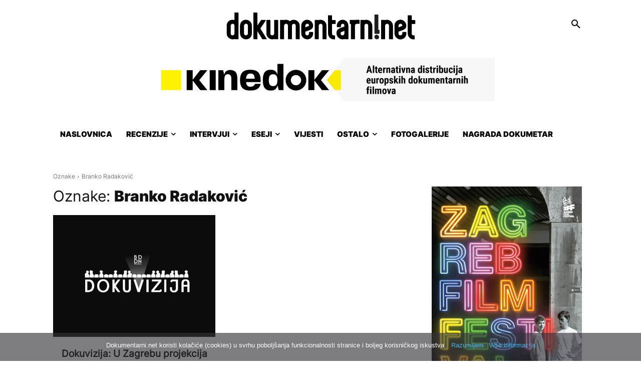

--- FILE ---
content_type: text/html; charset=UTF-8
request_url: https://www.dokumentarni.net/tag/branko-radakovic/
body_size: 40456
content:
<!doctype html >
<!--[if IE 8]>    <html class="ie8" lang="en"> <![endif]-->
<!--[if IE 9]>    <html class="ie9" lang="en"> <![endif]-->
<!--[if gt IE 8]><!--> <html lang="hr"> <!--<![endif]-->
<head>
    <title>Branko Radaković Arhiva | Dokumentarni.net</title>
    <meta charset="UTF-8" />
    <meta name="viewport" content="width=device-width, initial-scale=1.0">
    <link rel="pingback" href="https://www.dokumentarni.net/xmlrpc.php" />
    <meta name='robots' content='noindex, follow' />
	<style>img:is([sizes="auto" i], [sizes^="auto," i]) { contain-intrinsic-size: 3000px 1500px }</style>
	
	<!-- This site is optimized with the Yoast SEO plugin v25.3.1 - https://yoast.com/wordpress/plugins/seo/ -->
	<meta property="og:locale" content="hr_HR" />
	<meta property="og:type" content="article" />
	<meta property="og:title" content="Branko Radaković Arhiva | Dokumentarni.net" />
	<meta property="og:url" content="https://www.dokumentarni.net/tag/branko-radakovic/" />
	<meta property="og:site_name" content="Dokumentarni.net" />
	<meta property="og:image" content="https://www.dokumentarni.net/wp-content/uploads/2023/09/Dokumentarni.net-logo-1164px.png" />
	<meta property="og:image:width" content="1164" />
	<meta property="og:image:height" content="700" />
	<meta property="og:image:type" content="image/png" />
	<meta name="twitter:card" content="summary_large_image" />
	<meta name="twitter:site" content="@dokumentarni" />
	<script type="application/ld+json" class="yoast-schema-graph">{"@context":"https://schema.org","@graph":[{"@type":"CollectionPage","@id":"https://www.dokumentarni.net/tag/branko-radakovic/","url":"https://www.dokumentarni.net/tag/branko-radakovic/","name":"Branko Radaković Arhiva | Dokumentarni.net","isPartOf":{"@id":"https://www.dokumentarni.net/#website"},"primaryImageOfPage":{"@id":"https://www.dokumentarni.net/tag/branko-radakovic/#primaryimage"},"image":{"@id":"https://www.dokumentarni.net/tag/branko-radakovic/#primaryimage"},"thumbnailUrl":"https://www.dokumentarni.net/wp-content/uploads/2015/09/Dokuvizija.jpg","breadcrumb":{"@id":"https://www.dokumentarni.net/tag/branko-radakovic/#breadcrumb"},"inLanguage":"hr"},{"@type":"ImageObject","inLanguage":"hr","@id":"https://www.dokumentarni.net/tag/branko-radakovic/#primaryimage","url":"https://www.dokumentarni.net/wp-content/uploads/2015/09/Dokuvizija.jpg","contentUrl":"https://www.dokumentarni.net/wp-content/uploads/2015/09/Dokuvizija.jpg","width":649,"height":365},{"@type":"BreadcrumbList","@id":"https://www.dokumentarni.net/tag/branko-radakovic/#breadcrumb","itemListElement":[{"@type":"ListItem","position":1,"name":"Početna stranica","item":"https://www.dokumentarni.net/"},{"@type":"ListItem","position":2,"name":"Branko Radaković"}]},{"@type":"WebSite","@id":"https://www.dokumentarni.net/#website","url":"https://www.dokumentarni.net/","name":"Dokumentarni.net","description":"Portal o dokumentarnim filmovima","potentialAction":[{"@type":"SearchAction","target":{"@type":"EntryPoint","urlTemplate":"https://www.dokumentarni.net/?s={search_term_string}"},"query-input":{"@type":"PropertyValueSpecification","valueRequired":true,"valueName":"search_term_string"}}],"inLanguage":"hr"}]}</script>
	<!-- / Yoast SEO plugin. -->


<link rel="alternate" type="application/rss+xml" title="Dokumentarni.net &raquo; Kanal" href="https://www.dokumentarni.net/feed/" />
<link rel="alternate" type="application/rss+xml" title="Dokumentarni.net &raquo; Kanal komentara" href="https://www.dokumentarni.net/comments/feed/" />
<script type="text/javascript" id="wpp-js" src="https://www.dokumentarni.net/wp-content/plugins/wordpress-popular-posts/assets/js/wpp.min.js?ver=7.3.0" data-sampling="0" data-sampling-rate="100" data-api-url="https://www.dokumentarni.net/wp-json/wordpress-popular-posts" data-post-id="0" data-token="aa9f0f66f5" data-lang="0" data-debug="0"></script>
<link rel="alternate" type="application/rss+xml" title="Dokumentarni.net &raquo; Branko Radaković Kanal oznaka" href="https://www.dokumentarni.net/tag/branko-radakovic/feed/" />
<script type="text/javascript">
/* <![CDATA[ */
window._wpemojiSettings = {"baseUrl":"https:\/\/s.w.org\/images\/core\/emoji\/15.0.3\/72x72\/","ext":".png","svgUrl":"https:\/\/s.w.org\/images\/core\/emoji\/15.0.3\/svg\/","svgExt":".svg","source":{"concatemoji":"https:\/\/www.dokumentarni.net\/wp-includes\/js\/wp-emoji-release.min.js?ver=6.7.4"}};
/*! This file is auto-generated */
!function(i,n){var o,s,e;function c(e){try{var t={supportTests:e,timestamp:(new Date).valueOf()};sessionStorage.setItem(o,JSON.stringify(t))}catch(e){}}function p(e,t,n){e.clearRect(0,0,e.canvas.width,e.canvas.height),e.fillText(t,0,0);var t=new Uint32Array(e.getImageData(0,0,e.canvas.width,e.canvas.height).data),r=(e.clearRect(0,0,e.canvas.width,e.canvas.height),e.fillText(n,0,0),new Uint32Array(e.getImageData(0,0,e.canvas.width,e.canvas.height).data));return t.every(function(e,t){return e===r[t]})}function u(e,t,n){switch(t){case"flag":return n(e,"\ud83c\udff3\ufe0f\u200d\u26a7\ufe0f","\ud83c\udff3\ufe0f\u200b\u26a7\ufe0f")?!1:!n(e,"\ud83c\uddfa\ud83c\uddf3","\ud83c\uddfa\u200b\ud83c\uddf3")&&!n(e,"\ud83c\udff4\udb40\udc67\udb40\udc62\udb40\udc65\udb40\udc6e\udb40\udc67\udb40\udc7f","\ud83c\udff4\u200b\udb40\udc67\u200b\udb40\udc62\u200b\udb40\udc65\u200b\udb40\udc6e\u200b\udb40\udc67\u200b\udb40\udc7f");case"emoji":return!n(e,"\ud83d\udc26\u200d\u2b1b","\ud83d\udc26\u200b\u2b1b")}return!1}function f(e,t,n){var r="undefined"!=typeof WorkerGlobalScope&&self instanceof WorkerGlobalScope?new OffscreenCanvas(300,150):i.createElement("canvas"),a=r.getContext("2d",{willReadFrequently:!0}),o=(a.textBaseline="top",a.font="600 32px Arial",{});return e.forEach(function(e){o[e]=t(a,e,n)}),o}function t(e){var t=i.createElement("script");t.src=e,t.defer=!0,i.head.appendChild(t)}"undefined"!=typeof Promise&&(o="wpEmojiSettingsSupports",s=["flag","emoji"],n.supports={everything:!0,everythingExceptFlag:!0},e=new Promise(function(e){i.addEventListener("DOMContentLoaded",e,{once:!0})}),new Promise(function(t){var n=function(){try{var e=JSON.parse(sessionStorage.getItem(o));if("object"==typeof e&&"number"==typeof e.timestamp&&(new Date).valueOf()<e.timestamp+604800&&"object"==typeof e.supportTests)return e.supportTests}catch(e){}return null}();if(!n){if("undefined"!=typeof Worker&&"undefined"!=typeof OffscreenCanvas&&"undefined"!=typeof URL&&URL.createObjectURL&&"undefined"!=typeof Blob)try{var e="postMessage("+f.toString()+"("+[JSON.stringify(s),u.toString(),p.toString()].join(",")+"));",r=new Blob([e],{type:"text/javascript"}),a=new Worker(URL.createObjectURL(r),{name:"wpTestEmojiSupports"});return void(a.onmessage=function(e){c(n=e.data),a.terminate(),t(n)})}catch(e){}c(n=f(s,u,p))}t(n)}).then(function(e){for(var t in e)n.supports[t]=e[t],n.supports.everything=n.supports.everything&&n.supports[t],"flag"!==t&&(n.supports.everythingExceptFlag=n.supports.everythingExceptFlag&&n.supports[t]);n.supports.everythingExceptFlag=n.supports.everythingExceptFlag&&!n.supports.flag,n.DOMReady=!1,n.readyCallback=function(){n.DOMReady=!0}}).then(function(){return e}).then(function(){var e;n.supports.everything||(n.readyCallback(),(e=n.source||{}).concatemoji?t(e.concatemoji):e.wpemoji&&e.twemoji&&(t(e.twemoji),t(e.wpemoji)))}))}((window,document),window._wpemojiSettings);
/* ]]> */
</script>
<!-- dokumentarni.net is managing ads with Advanced Ads – https://wpadvancedads.com/ --><script id="dokum-ready">
			window.advanced_ads_ready=function(e,a){a=a||"complete";var d=function(e){return"interactive"===a?"loading"!==e:"complete"===e};d(document.readyState)?e():document.addEventListener("readystatechange",(function(a){d(a.target.readyState)&&e()}),{once:"interactive"===a})},window.advanced_ads_ready_queue=window.advanced_ads_ready_queue||[];		</script>
		<style id='wp-emoji-styles-inline-css' type='text/css'>

	img.wp-smiley, img.emoji {
		display: inline !important;
		border: none !important;
		box-shadow: none !important;
		height: 1em !important;
		width: 1em !important;
		margin: 0 0.07em !important;
		vertical-align: -0.1em !important;
		background: none !important;
		padding: 0 !important;
	}
</style>
<style id='classic-theme-styles-inline-css' type='text/css'>
/*! This file is auto-generated */
.wp-block-button__link{color:#fff;background-color:#32373c;border-radius:9999px;box-shadow:none;text-decoration:none;padding:calc(.667em + 2px) calc(1.333em + 2px);font-size:1.125em}.wp-block-file__button{background:#32373c;color:#fff;text-decoration:none}
</style>
<style id='global-styles-inline-css' type='text/css'>
:root{--wp--preset--aspect-ratio--square: 1;--wp--preset--aspect-ratio--4-3: 4/3;--wp--preset--aspect-ratio--3-4: 3/4;--wp--preset--aspect-ratio--3-2: 3/2;--wp--preset--aspect-ratio--2-3: 2/3;--wp--preset--aspect-ratio--16-9: 16/9;--wp--preset--aspect-ratio--9-16: 9/16;--wp--preset--color--black: #000000;--wp--preset--color--cyan-bluish-gray: #abb8c3;--wp--preset--color--white: #ffffff;--wp--preset--color--pale-pink: #f78da7;--wp--preset--color--vivid-red: #cf2e2e;--wp--preset--color--luminous-vivid-orange: #ff6900;--wp--preset--color--luminous-vivid-amber: #fcb900;--wp--preset--color--light-green-cyan: #7bdcb5;--wp--preset--color--vivid-green-cyan: #00d084;--wp--preset--color--pale-cyan-blue: #8ed1fc;--wp--preset--color--vivid-cyan-blue: #0693e3;--wp--preset--color--vivid-purple: #9b51e0;--wp--preset--gradient--vivid-cyan-blue-to-vivid-purple: linear-gradient(135deg,rgba(6,147,227,1) 0%,rgb(155,81,224) 100%);--wp--preset--gradient--light-green-cyan-to-vivid-green-cyan: linear-gradient(135deg,rgb(122,220,180) 0%,rgb(0,208,130) 100%);--wp--preset--gradient--luminous-vivid-amber-to-luminous-vivid-orange: linear-gradient(135deg,rgba(252,185,0,1) 0%,rgba(255,105,0,1) 100%);--wp--preset--gradient--luminous-vivid-orange-to-vivid-red: linear-gradient(135deg,rgba(255,105,0,1) 0%,rgb(207,46,46) 100%);--wp--preset--gradient--very-light-gray-to-cyan-bluish-gray: linear-gradient(135deg,rgb(238,238,238) 0%,rgb(169,184,195) 100%);--wp--preset--gradient--cool-to-warm-spectrum: linear-gradient(135deg,rgb(74,234,220) 0%,rgb(151,120,209) 20%,rgb(207,42,186) 40%,rgb(238,44,130) 60%,rgb(251,105,98) 80%,rgb(254,248,76) 100%);--wp--preset--gradient--blush-light-purple: linear-gradient(135deg,rgb(255,206,236) 0%,rgb(152,150,240) 100%);--wp--preset--gradient--blush-bordeaux: linear-gradient(135deg,rgb(254,205,165) 0%,rgb(254,45,45) 50%,rgb(107,0,62) 100%);--wp--preset--gradient--luminous-dusk: linear-gradient(135deg,rgb(255,203,112) 0%,rgb(199,81,192) 50%,rgb(65,88,208) 100%);--wp--preset--gradient--pale-ocean: linear-gradient(135deg,rgb(255,245,203) 0%,rgb(182,227,212) 50%,rgb(51,167,181) 100%);--wp--preset--gradient--electric-grass: linear-gradient(135deg,rgb(202,248,128) 0%,rgb(113,206,126) 100%);--wp--preset--gradient--midnight: linear-gradient(135deg,rgb(2,3,129) 0%,rgb(40,116,252) 100%);--wp--preset--font-size--small: 11px;--wp--preset--font-size--medium: 20px;--wp--preset--font-size--large: 32px;--wp--preset--font-size--x-large: 42px;--wp--preset--font-size--regular: 15px;--wp--preset--font-size--larger: 50px;--wp--preset--spacing--20: 0.44rem;--wp--preset--spacing--30: 0.67rem;--wp--preset--spacing--40: 1rem;--wp--preset--spacing--50: 1.5rem;--wp--preset--spacing--60: 2.25rem;--wp--preset--spacing--70: 3.38rem;--wp--preset--spacing--80: 5.06rem;--wp--preset--shadow--natural: 6px 6px 9px rgba(0, 0, 0, 0.2);--wp--preset--shadow--deep: 12px 12px 50px rgba(0, 0, 0, 0.4);--wp--preset--shadow--sharp: 6px 6px 0px rgba(0, 0, 0, 0.2);--wp--preset--shadow--outlined: 6px 6px 0px -3px rgba(255, 255, 255, 1), 6px 6px rgba(0, 0, 0, 1);--wp--preset--shadow--crisp: 6px 6px 0px rgba(0, 0, 0, 1);}:where(.is-layout-flex){gap: 0.5em;}:where(.is-layout-grid){gap: 0.5em;}body .is-layout-flex{display: flex;}.is-layout-flex{flex-wrap: wrap;align-items: center;}.is-layout-flex > :is(*, div){margin: 0;}body .is-layout-grid{display: grid;}.is-layout-grid > :is(*, div){margin: 0;}:where(.wp-block-columns.is-layout-flex){gap: 2em;}:where(.wp-block-columns.is-layout-grid){gap: 2em;}:where(.wp-block-post-template.is-layout-flex){gap: 1.25em;}:where(.wp-block-post-template.is-layout-grid){gap: 1.25em;}.has-black-color{color: var(--wp--preset--color--black) !important;}.has-cyan-bluish-gray-color{color: var(--wp--preset--color--cyan-bluish-gray) !important;}.has-white-color{color: var(--wp--preset--color--white) !important;}.has-pale-pink-color{color: var(--wp--preset--color--pale-pink) !important;}.has-vivid-red-color{color: var(--wp--preset--color--vivid-red) !important;}.has-luminous-vivid-orange-color{color: var(--wp--preset--color--luminous-vivid-orange) !important;}.has-luminous-vivid-amber-color{color: var(--wp--preset--color--luminous-vivid-amber) !important;}.has-light-green-cyan-color{color: var(--wp--preset--color--light-green-cyan) !important;}.has-vivid-green-cyan-color{color: var(--wp--preset--color--vivid-green-cyan) !important;}.has-pale-cyan-blue-color{color: var(--wp--preset--color--pale-cyan-blue) !important;}.has-vivid-cyan-blue-color{color: var(--wp--preset--color--vivid-cyan-blue) !important;}.has-vivid-purple-color{color: var(--wp--preset--color--vivid-purple) !important;}.has-black-background-color{background-color: var(--wp--preset--color--black) !important;}.has-cyan-bluish-gray-background-color{background-color: var(--wp--preset--color--cyan-bluish-gray) !important;}.has-white-background-color{background-color: var(--wp--preset--color--white) !important;}.has-pale-pink-background-color{background-color: var(--wp--preset--color--pale-pink) !important;}.has-vivid-red-background-color{background-color: var(--wp--preset--color--vivid-red) !important;}.has-luminous-vivid-orange-background-color{background-color: var(--wp--preset--color--luminous-vivid-orange) !important;}.has-luminous-vivid-amber-background-color{background-color: var(--wp--preset--color--luminous-vivid-amber) !important;}.has-light-green-cyan-background-color{background-color: var(--wp--preset--color--light-green-cyan) !important;}.has-vivid-green-cyan-background-color{background-color: var(--wp--preset--color--vivid-green-cyan) !important;}.has-pale-cyan-blue-background-color{background-color: var(--wp--preset--color--pale-cyan-blue) !important;}.has-vivid-cyan-blue-background-color{background-color: var(--wp--preset--color--vivid-cyan-blue) !important;}.has-vivid-purple-background-color{background-color: var(--wp--preset--color--vivid-purple) !important;}.has-black-border-color{border-color: var(--wp--preset--color--black) !important;}.has-cyan-bluish-gray-border-color{border-color: var(--wp--preset--color--cyan-bluish-gray) !important;}.has-white-border-color{border-color: var(--wp--preset--color--white) !important;}.has-pale-pink-border-color{border-color: var(--wp--preset--color--pale-pink) !important;}.has-vivid-red-border-color{border-color: var(--wp--preset--color--vivid-red) !important;}.has-luminous-vivid-orange-border-color{border-color: var(--wp--preset--color--luminous-vivid-orange) !important;}.has-luminous-vivid-amber-border-color{border-color: var(--wp--preset--color--luminous-vivid-amber) !important;}.has-light-green-cyan-border-color{border-color: var(--wp--preset--color--light-green-cyan) !important;}.has-vivid-green-cyan-border-color{border-color: var(--wp--preset--color--vivid-green-cyan) !important;}.has-pale-cyan-blue-border-color{border-color: var(--wp--preset--color--pale-cyan-blue) !important;}.has-vivid-cyan-blue-border-color{border-color: var(--wp--preset--color--vivid-cyan-blue) !important;}.has-vivid-purple-border-color{border-color: var(--wp--preset--color--vivid-purple) !important;}.has-vivid-cyan-blue-to-vivid-purple-gradient-background{background: var(--wp--preset--gradient--vivid-cyan-blue-to-vivid-purple) !important;}.has-light-green-cyan-to-vivid-green-cyan-gradient-background{background: var(--wp--preset--gradient--light-green-cyan-to-vivid-green-cyan) !important;}.has-luminous-vivid-amber-to-luminous-vivid-orange-gradient-background{background: var(--wp--preset--gradient--luminous-vivid-amber-to-luminous-vivid-orange) !important;}.has-luminous-vivid-orange-to-vivid-red-gradient-background{background: var(--wp--preset--gradient--luminous-vivid-orange-to-vivid-red) !important;}.has-very-light-gray-to-cyan-bluish-gray-gradient-background{background: var(--wp--preset--gradient--very-light-gray-to-cyan-bluish-gray) !important;}.has-cool-to-warm-spectrum-gradient-background{background: var(--wp--preset--gradient--cool-to-warm-spectrum) !important;}.has-blush-light-purple-gradient-background{background: var(--wp--preset--gradient--blush-light-purple) !important;}.has-blush-bordeaux-gradient-background{background: var(--wp--preset--gradient--blush-bordeaux) !important;}.has-luminous-dusk-gradient-background{background: var(--wp--preset--gradient--luminous-dusk) !important;}.has-pale-ocean-gradient-background{background: var(--wp--preset--gradient--pale-ocean) !important;}.has-electric-grass-gradient-background{background: var(--wp--preset--gradient--electric-grass) !important;}.has-midnight-gradient-background{background: var(--wp--preset--gradient--midnight) !important;}.has-small-font-size{font-size: var(--wp--preset--font-size--small) !important;}.has-medium-font-size{font-size: var(--wp--preset--font-size--medium) !important;}.has-large-font-size{font-size: var(--wp--preset--font-size--large) !important;}.has-x-large-font-size{font-size: var(--wp--preset--font-size--x-large) !important;}
:where(.wp-block-post-template.is-layout-flex){gap: 1.25em;}:where(.wp-block-post-template.is-layout-grid){gap: 1.25em;}
:where(.wp-block-columns.is-layout-flex){gap: 2em;}:where(.wp-block-columns.is-layout-grid){gap: 2em;}
:root :where(.wp-block-pullquote){font-size: 1.5em;line-height: 1.6;}
</style>
<link rel='stylesheet' id='cookie-notice-front-css' href='https://www.dokumentarni.net/wp-content/plugins/cookie-notice/css/front.min.css?ver=2.5.6' type='text/css' media='all' />
<link rel='stylesheet' id='wordpress-popular-posts-css-css' href='https://www.dokumentarni.net/wp-content/plugins/wordpress-popular-posts/assets/css/wpp.css?ver=7.3.0' type='text/css' media='all' />
<link rel='stylesheet' id='td-plugin-multi-purpose-css' href='https://www.dokumentarni.net/wp-content/plugins/td-composer/td-multi-purpose/style.css?ver=492e3cf54bd42df3b24a3de8e2307caf' type='text/css' media='all' />
<style id='akismet-widget-style-inline-css' type='text/css'>

			.a-stats {
				--akismet-color-mid-green: #357b49;
				--akismet-color-white: #fff;
				--akismet-color-light-grey: #f6f7f7;

				max-width: 350px;
				width: auto;
			}

			.a-stats * {
				all: unset;
				box-sizing: border-box;
			}

			.a-stats strong {
				font-weight: 600;
			}

			.a-stats a.a-stats__link,
			.a-stats a.a-stats__link:visited,
			.a-stats a.a-stats__link:active {
				background: var(--akismet-color-mid-green);
				border: none;
				box-shadow: none;
				border-radius: 8px;
				color: var(--akismet-color-white);
				cursor: pointer;
				display: block;
				font-family: -apple-system, BlinkMacSystemFont, 'Segoe UI', 'Roboto', 'Oxygen-Sans', 'Ubuntu', 'Cantarell', 'Helvetica Neue', sans-serif;
				font-weight: 500;
				padding: 12px;
				text-align: center;
				text-decoration: none;
				transition: all 0.2s ease;
			}

			/* Extra specificity to deal with TwentyTwentyOne focus style */
			.widget .a-stats a.a-stats__link:focus {
				background: var(--akismet-color-mid-green);
				color: var(--akismet-color-white);
				text-decoration: none;
			}

			.a-stats a.a-stats__link:hover {
				filter: brightness(110%);
				box-shadow: 0 4px 12px rgba(0, 0, 0, 0.06), 0 0 2px rgba(0, 0, 0, 0.16);
			}

			.a-stats .count {
				color: var(--akismet-color-white);
				display: block;
				font-size: 1.5em;
				line-height: 1.4;
				padding: 0 13px;
				white-space: nowrap;
			}
		
</style>
<link rel='stylesheet' id='td-theme-css' href='https://www.dokumentarni.net/wp-content/themes/Newspaper/style.css?ver=12.7' type='text/css' media='all' />
<style id='td-theme-inline-css' type='text/css'>@media (max-width:767px){.td-header-desktop-wrap{display:none}}@media (min-width:767px){.td-header-mobile-wrap{display:none}}</style>
<link rel='stylesheet' id='td-legacy-framework-front-style-css' href='https://www.dokumentarni.net/wp-content/plugins/td-composer/legacy/Newspaper/assets/css/td_legacy_main.css?ver=492e3cf54bd42df3b24a3de8e2307caf' type='text/css' media='all' />
<link rel='stylesheet' id='td-standard-pack-framework-front-style-css' href='https://www.dokumentarni.net/wp-content/plugins/td-standard-pack/Newspaper/assets/css/td_standard_pack_main.css?ver=8ae1459a1d876d507918f73cef68310e' type='text/css' media='all' />
<link rel='stylesheet' id='tdb_style_cloud_templates_front-css' href='https://www.dokumentarni.net/wp-content/plugins/td-cloud-library/assets/css/tdb_main.css?ver=d578089f160957352b9b4ca6d880fd8f' type='text/css' media='all' />
<script type="text/javascript" id="cookie-notice-front-js-before">
/* <![CDATA[ */
var cnArgs = {"ajaxUrl":"https:\/\/www.dokumentarni.net\/wp-admin\/admin-ajax.php","nonce":"613bcbc7fb","hideEffect":"fade","position":"bottom","onScroll":false,"onScrollOffset":100,"onClick":false,"cookieName":"cookie_notice_accepted","cookieTime":31536000,"cookieTimeRejected":3600,"globalCookie":false,"redirection":false,"cache":true,"revokeCookies":false,"revokeCookiesOpt":"automatic"};
/* ]]> */
</script>
<script type="text/javascript" src="https://www.dokumentarni.net/wp-content/plugins/cookie-notice/js/front.min.js?ver=2.5.6" id="cookie-notice-front-js"></script>
<script type="text/javascript" src="https://www.dokumentarni.net/wp-includes/js/jquery/jquery.min.js?ver=3.7.1" id="jquery-core-js"></script>
<script type="text/javascript" src="https://www.dokumentarni.net/wp-includes/js/jquery/jquery-migrate.min.js?ver=3.4.1" id="jquery-migrate-js"></script>
<script type="text/javascript" id="advanced-ads-advanced-js-js-extra">
/* <![CDATA[ */
var advads_options = {"blog_id":"1","privacy":{"consent-method":"0","custom-cookie-name":"","custom-cookie-value":"","enabled":false,"state":"not_needed"}};
/* ]]> */
</script>
<script type="text/javascript" src="https://www.dokumentarni.net/wp-content/uploads/461/167/public/assets/js/458.js?ver=1.56.4" id="advanced-ads-advanced-js-js"></script>
<script type="text/javascript" src="https://www.dokumentarni.net/wp-content/uploads/461/843/assets/81.js?ver=2.11.0" id="advanced-ds-pro/front-js"></script>
<script type="text/javascript" id="advanced-ads-pro/cache_busting-js-extra">
/* <![CDATA[ */
var advanced_ads_pro_ajax_object = {"ajax_url":"https:\/\/www.dokumentarni.net\/wp-admin\/admin-ajax.php","lazy_load_module_enabled":"1","lazy_load":{"default_offset":10,"offsets":[]},"moveintohidden":""};
/* ]]> */
</script>
<script type="text/javascript" src="https://www.dokumentarni.net/wp-content/uploads/461/843/196/209/336/26.js?ver=2.11.0" id="advanced-ads-pro/cache_busting-js"></script>
<link rel="https://api.w.org/" href="https://www.dokumentarni.net/wp-json/" /><link rel="alternate" title="JSON" type="application/json" href="https://www.dokumentarni.net/wp-json/wp/v2/tags/7433" /><link rel="EditURI" type="application/rsd+xml" title="RSD" href="https://www.dokumentarni.net/xmlrpc.php?rsd" />
<meta name="generator" content="WordPress 6.7.4" />
            <style id="wpp-loading-animation-styles">@-webkit-keyframes bgslide{from{background-position-x:0}to{background-position-x:-200%}}@keyframes bgslide{from{background-position-x:0}to{background-position-x:-200%}}.wpp-widget-block-placeholder,.wpp-shortcode-placeholder{margin:0 auto;width:60px;height:3px;background:#dd3737;background:linear-gradient(90deg,#dd3737 0%,#571313 10%,#dd3737 100%);background-size:200% auto;border-radius:3px;-webkit-animation:bgslide 1s infinite linear;animation:bgslide 1s infinite linear}</style>
            <script type="text/javascript">
		var advadsCfpQueue = [];
		var advadsCfpAd = function( adID ){
			if ( 'undefined' == typeof advadsProCfp ) { advadsCfpQueue.push( adID ) } else { advadsProCfp.addElement( adID ) }
		};
		</script>
		    <script>
        window.tdb_global_vars = {"wpRestUrl":"https:\/\/www.dokumentarni.net\/wp-json\/","permalinkStructure":"\/%year%\/%monthnum%\/%day%\/%postname%\/"};
        window.tdb_p_autoload_vars = {"isAjax":false,"isAdminBarShowing":false};
    </script>
    
    <style id="tdb-global-colors">:root{--mm-custom-color-4:#C2A25D;--mm-custom-color-5:#F7F9F9;--mm-custom-color-1:#053426;--mm-custom-color-2:#B79259;--mm-custom-color-3:#79847E;--accent-color-1:#e52e2e;--accent-color-2:#FF4A4A;--base-color-1:#131F49;--light-color-1:#EDEDED;--light-border:#EDEDED;--base-gray:#717176;--light-gray:#F1F4F7;--light-red:#FCF7F5;--dark-border:#b1b4bc;--blck-custom-color-1:#052c54;--blck-custom-color-2:#f83aff;--blck-custom-color-3:#7c89a0;--blck-custom-color-4:#5325ea;--downtown-accent:#EDB500;--downtown-accent-light:#ffd13a;--downtown-accent-titles:#444444;--downtown-menu-bg:#01175e;--downtown-menu-bg-light:#0a2472;--military-news-accent:#ef6421;--military-news-bg-1:#1f1f11;--military-news-bg-2:#33351E;--military-news-bg-3:#505331;--center-demo-1:#11B494;--center-demo-2:#099F8A}</style>

    
	            <style id="tdb-global-fonts">
                
:root{--global-1:Gilda Display;--global-2:Red Hat Display;--global-3:Pinyon Script;--global-font-1:Poppins;--global-font-2:Roboto Condensed;--global-font-3:PT Serif;}
            </style>
            
<!-- JS generated by theme -->

<script type="text/javascript" id="td-generated-header-js">
    
    

	    var tdBlocksArray = []; //here we store all the items for the current page

	    // td_block class - each ajax block uses a object of this class for requests
	    function tdBlock() {
		    this.id = '';
		    this.block_type = 1; //block type id (1-234 etc)
		    this.atts = '';
		    this.td_column_number = '';
		    this.td_current_page = 1; //
		    this.post_count = 0; //from wp
		    this.found_posts = 0; //from wp
		    this.max_num_pages = 0; //from wp
		    this.td_filter_value = ''; //current live filter value
		    this.is_ajax_running = false;
		    this.td_user_action = ''; // load more or infinite loader (used by the animation)
		    this.header_color = '';
		    this.ajax_pagination_infinite_stop = ''; //show load more at page x
	    }

        // td_js_generator - mini detector
        ( function () {
            var htmlTag = document.getElementsByTagName("html")[0];

	        if ( navigator.userAgent.indexOf("MSIE 10.0") > -1 ) {
                htmlTag.className += ' ie10';
            }

            if ( !!navigator.userAgent.match(/Trident.*rv\:11\./) ) {
                htmlTag.className += ' ie11';
            }

	        if ( navigator.userAgent.indexOf("Edge") > -1 ) {
                htmlTag.className += ' ieEdge';
            }

            if ( /(iPad|iPhone|iPod)/g.test(navigator.userAgent) ) {
                htmlTag.className += ' td-md-is-ios';
            }

            var user_agent = navigator.userAgent.toLowerCase();
            if ( user_agent.indexOf("android") > -1 ) {
                htmlTag.className += ' td-md-is-android';
            }

            if ( -1 !== navigator.userAgent.indexOf('Mac OS X')  ) {
                htmlTag.className += ' td-md-is-os-x';
            }

            if ( /chrom(e|ium)/.test(navigator.userAgent.toLowerCase()) ) {
               htmlTag.className += ' td-md-is-chrome';
            }

            if ( -1 !== navigator.userAgent.indexOf('Firefox') ) {
                htmlTag.className += ' td-md-is-firefox';
            }

            if ( -1 !== navigator.userAgent.indexOf('Safari') && -1 === navigator.userAgent.indexOf('Chrome') ) {
                htmlTag.className += ' td-md-is-safari';
            }

            if( -1 !== navigator.userAgent.indexOf('IEMobile') ){
                htmlTag.className += ' td-md-is-iemobile';
            }

        })();

        var tdLocalCache = {};

        ( function () {
            "use strict";

            tdLocalCache = {
                data: {},
                remove: function (resource_id) {
                    delete tdLocalCache.data[resource_id];
                },
                exist: function (resource_id) {
                    return tdLocalCache.data.hasOwnProperty(resource_id) && tdLocalCache.data[resource_id] !== null;
                },
                get: function (resource_id) {
                    return tdLocalCache.data[resource_id];
                },
                set: function (resource_id, cachedData) {
                    tdLocalCache.remove(resource_id);
                    tdLocalCache.data[resource_id] = cachedData;
                }
            };
        })();

    
    
var td_viewport_interval_list=[{"limitBottom":767,"sidebarWidth":228},{"limitBottom":1018,"sidebarWidth":300},{"limitBottom":1140,"sidebarWidth":324}];
var tdc_is_installed="yes";
var tdc_domain_active=false;
var td_ajax_url="https:\/\/www.dokumentarni.net\/wp-admin\/admin-ajax.php?td_theme_name=Newspaper&v=12.7";
var td_get_template_directory_uri="https:\/\/www.dokumentarni.net\/wp-content\/plugins\/td-composer\/legacy\/common";
var tds_snap_menu="";
var tds_logo_on_sticky="";
var tds_header_style="";
var td_please_wait="Molimo, pri\u010dekajte...";
var td_email_user_pass_incorrect="Krivo ste upisali korisni\u010dko ime ili lozinku.";
var td_email_user_incorrect="E-mail ili korisni\u010dko ime neto\u010dni!";
var td_email_incorrect="Neispravan e-mail!";
var td_user_incorrect="Username incorrect!";
var td_email_user_empty="Email or username empty!";
var td_pass_empty="Pass empty!";
var td_pass_pattern_incorrect="Invalid Pass Pattern!";
var td_retype_pass_incorrect="Retyped Pass incorrect!";
var tds_more_articles_on_post_enable="";
var tds_more_articles_on_post_time_to_wait="1";
var tds_more_articles_on_post_pages_distance_from_top=900;
var tds_captcha="";
var tds_theme_color_site_wide="#4db2ec";
var tds_smart_sidebar="";
var tdThemeName="Newspaper";
var tdThemeNameWl="Newspaper";
var td_magnific_popup_translation_tPrev="Previous (Left arrow key)";
var td_magnific_popup_translation_tNext="Next (Right arrow key)";
var td_magnific_popup_translation_tCounter="%curr% od %total%";
var td_magnific_popup_translation_ajax_tError="Sadr\u017eaj iz %url% nije mogao biti u\u010ditan.";
var td_magnific_popup_translation_image_tError="Slika #%curr% nije mogao biti u\u010ditan.";
var tdBlockNonce="16cf4e580c";
var tdMobileMenu="enabled";
var tdMobileSearch="enabled";
var tdDateNamesI18n={"month_names":["sije\u010danj","velja\u010da","o\u017eujak","travanj","svibanj","lipanj","srpanj","kolovoz","rujan","listopad","studeni","prosinac"],"month_names_short":["sij","velj","o\u017eu","tra","svi","lip","srp","kol","ruj","lis","stu","pro"],"day_names":["Nedjelja","Ponedjeljak","Utorak","Srijeda","\u010cetvrtak","Petak","Subota"],"day_names_short":["Ned","Pon","Uto","Sri","\u010cet","Pet","Sub"]};
var tdb_modal_confirm="Save";
var tdb_modal_cancel="Cancel";
var tdb_modal_confirm_alt="Yes";
var tdb_modal_cancel_alt="No";
var td_deploy_mode="deploy";
var td_ad_background_click_link="";
var td_ad_background_click_target="_blank";
</script>


<!-- Header style compiled by theme -->

<style>@font-face{font-family:"Inter-Regular";src:local("Inter-Regular"),url("https://www.dokumentarni.net/wp-content/uploads/2024/04/Inter-Regular.ttf") format("woff");font-display:swap}@font-face{font-family:"Inter-Black";src:local("Inter-Black"),url("https://www.dokumentarni.net/wp-content/uploads/2024/04/Inter-Black.ttf") format("woff");font-display:swap}@font-face{font-family:"Inter-Bold";src:local("Inter-Bold"),url("https://www.dokumentarni.net/wp-content/uploads/2024/04/Inter-Bold.ttf") format("woff");font-display:swap}@font-face{font-family:"Inter-SemiBold";src:local("Inter-SemiBold"),url("https://www.dokumentarni.net/wp-content/uploads/2024/04/Inter-SemiBold.ttf") format("woff");font-display:swap}@font-face{font-family:"Inter-Medium";src:local("Inter-Medium"),url("https://www.dokumentarni.net/wp-content/uploads/2024/04/Inter-Medium.ttf") format("woff");font-display:swap}.td-page-content .widgettitle{color:#fff}.td-mobile-content .td-mobile-main-menu>li>a{font-family:Inter}.td-mobile-content .sub-menu a{font-family:Inter}#td-mobile-nav,#td-mobile-nav .wpb_button,.td-search-wrap-mob{font-family:Inter}body,p{font-size:17px}:root{--td_mobile_button_color_mob:#ffffff;--td_page_title_color:#000000;--td_page_content_color:#000000;--td_page_h_color:#000000}@font-face{font-family:"Inter-Regular";src:local("Inter-Regular"),url("https://www.dokumentarni.net/wp-content/uploads/2024/04/Inter-Regular.ttf") format("woff");font-display:swap}@font-face{font-family:"Inter-Black";src:local("Inter-Black"),url("https://www.dokumentarni.net/wp-content/uploads/2024/04/Inter-Black.ttf") format("woff");font-display:swap}@font-face{font-family:"Inter-Bold";src:local("Inter-Bold"),url("https://www.dokumentarni.net/wp-content/uploads/2024/04/Inter-Bold.ttf") format("woff");font-display:swap}@font-face{font-family:"Inter-SemiBold";src:local("Inter-SemiBold"),url("https://www.dokumentarni.net/wp-content/uploads/2024/04/Inter-SemiBold.ttf") format("woff");font-display:swap}@font-face{font-family:"Inter-Medium";src:local("Inter-Medium"),url("https://www.dokumentarni.net/wp-content/uploads/2024/04/Inter-Medium.ttf") format("woff");font-display:swap}.td-footer-wrapper,.td-footer-wrapper .td_block_template_7 .td-block-title>*,.td-footer-wrapper .td_block_template_17 .td-block-title,.td-footer-wrapper .td-block-title-wrap .td-wrapper-pulldown-filter{background-color:#000000}.td-sub-footer-container{background-color:#000000}.post .td-post-header .entry-title{color:#000000}.td_module_15 .entry-title a{color:#000000}.td-post-content,.td-post-content p{color:#000000}.td-post-content h1,.td-post-content h2,.td-post-content h3,.td-post-content h4,.td-post-content h5,.td-post-content h6{color:#000000}.td_module_wrap .td-post-author-name a{font-size:15px}.td-post-date .entry-date{font-size:15px}.post blockquote p,.page blockquote p,.td-post-text-content blockquote p{font-size:23px;text-transform:none}.wp-caption-text,.wp-caption-dd,.wp-block-image figcaption{font-size:13px}.td_block_related_posts .entry-title a{font-size:15px}@font-face{font-family:"Inter-Regular";src:local("Inter-Regular"),url("https://www.dokumentarni.net/wp-content/uploads/2024/04/Inter-Regular.ttf") format("woff");font-display:swap}@font-face{font-family:"Inter-Black";src:local("Inter-Black"),url("https://www.dokumentarni.net/wp-content/uploads/2024/04/Inter-Black.ttf") format("woff");font-display:swap}@font-face{font-family:"Inter-Bold";src:local("Inter-Bold"),url("https://www.dokumentarni.net/wp-content/uploads/2024/04/Inter-Bold.ttf") format("woff");font-display:swap}@font-face{font-family:"Inter-SemiBold";src:local("Inter-SemiBold"),url("https://www.dokumentarni.net/wp-content/uploads/2024/04/Inter-SemiBold.ttf") format("woff");font-display:swap}@font-face{font-family:"Inter-Medium";src:local("Inter-Medium"),url("https://www.dokumentarni.net/wp-content/uploads/2024/04/Inter-Medium.ttf") format("woff");font-display:swap}.td-page-content .widgettitle{color:#fff}.td-mobile-content .td-mobile-main-menu>li>a{font-family:Inter}.td-mobile-content .sub-menu a{font-family:Inter}#td-mobile-nav,#td-mobile-nav .wpb_button,.td-search-wrap-mob{font-family:Inter}body,p{font-size:17px}:root{--td_mobile_button_color_mob:#ffffff;--td_page_title_color:#000000;--td_page_content_color:#000000;--td_page_h_color:#000000}@font-face{font-family:"Inter-Regular";src:local("Inter-Regular"),url("https://www.dokumentarni.net/wp-content/uploads/2024/04/Inter-Regular.ttf") format("woff");font-display:swap}@font-face{font-family:"Inter-Black";src:local("Inter-Black"),url("https://www.dokumentarni.net/wp-content/uploads/2024/04/Inter-Black.ttf") format("woff");font-display:swap}@font-face{font-family:"Inter-Bold";src:local("Inter-Bold"),url("https://www.dokumentarni.net/wp-content/uploads/2024/04/Inter-Bold.ttf") format("woff");font-display:swap}@font-face{font-family:"Inter-SemiBold";src:local("Inter-SemiBold"),url("https://www.dokumentarni.net/wp-content/uploads/2024/04/Inter-SemiBold.ttf") format("woff");font-display:swap}@font-face{font-family:"Inter-Medium";src:local("Inter-Medium"),url("https://www.dokumentarni.net/wp-content/uploads/2024/04/Inter-Medium.ttf") format("woff");font-display:swap}.td-footer-wrapper,.td-footer-wrapper .td_block_template_7 .td-block-title>*,.td-footer-wrapper .td_block_template_17 .td-block-title,.td-footer-wrapper .td-block-title-wrap .td-wrapper-pulldown-filter{background-color:#000000}.td-sub-footer-container{background-color:#000000}.post .td-post-header .entry-title{color:#000000}.td_module_15 .entry-title a{color:#000000}.td-post-content,.td-post-content p{color:#000000}.td-post-content h1,.td-post-content h2,.td-post-content h3,.td-post-content h4,.td-post-content h5,.td-post-content h6{color:#000000}.td_module_wrap .td-post-author-name a{font-size:15px}.td-post-date .entry-date{font-size:15px}.post blockquote p,.page blockquote p,.td-post-text-content blockquote p{font-size:23px;text-transform:none}.wp-caption-text,.wp-caption-dd,.wp-block-image figcaption{font-size:13px}.td_block_related_posts .entry-title a{font-size:15px}</style>

<!-- Global site tag (gtag.js) - Google Analytics -->
<script async src="https://www.googletagmanager.com/gtag/js?id=UA-45223271-1"></script>
<script>
  window.dataLayer = window.dataLayer || [];
  function gtag(){dataLayer.push(arguments);}
  gtag('js', new Date());

  gtag('config', 'UA-45223271-1');
</script>
<link rel="icon" href="https://www.dokumentarni.net/wp-content/uploads/2023/03/Dokumentarni.net-Fav-Icon.png" sizes="32x32" />
<link rel="icon" href="https://www.dokumentarni.net/wp-content/uploads/2023/03/Dokumentarni.net-Fav-Icon.png" sizes="192x192" />
<link rel="apple-touch-icon" href="https://www.dokumentarni.net/wp-content/uploads/2023/03/Dokumentarni.net-Fav-Icon.png" />
<meta name="msapplication-TileImage" content="https://www.dokumentarni.net/wp-content/uploads/2023/03/Dokumentarni.net-Fav-Icon.png" />
		<style type="text/css" id="wp-custom-css">
			.widget select {
    width: 100%;
    height: 30px;
    margin-bottom: 10px;
    margin-top: 13px;
    padding: 0 5px;
    font-family: Inter;
}
.block-title {
    font-size: 17px;
    line-height: 1;
    margin-top: 0;
    margin-bottom: 26px;
    border-bottom: 2px solid #222222;
}
		</style>
		
<!-- Button style compiled by theme -->

<style></style>

	<style id="tdw-css-placeholder">.td-category-description p{font-style:italic;font-family:'Inter';color:#777;font-size:16px;line-height:26px;margin-bottom:0;margin-top:15px}.post_td_gallery{font-family:'Inter-Regular';color:#fff;margin-bottom:24px;color:#ffff;overflow:hidden;clear:both}.td-doubleSlider-1 .td-slide-item .td-slide-caption span{font-family:'Inter-Black';font-size:12px;color:#ffff;line-height:18px;width:100%;float:left;padding:5px 10px;background-color:rgba(0,0,0,0.6)}.tdb-template .td-main-content-wrap{padding-bottom:20px;padding-top:0px}#reply-title{font-family:'Inter-Regular'}input[type=submit]{font-family:'Inter-Regular';font-size:13px;background-color:#222222;border-radius:0;color:#fff;border:none;padding:8px 15px;font-weight:500;-webkit-transition:background-color 0.4s;transition:background-color 0.4s}.td-post-template-7 .td-post-title .td-post-author-name,.td-post-template-7 .td-post-title .td-post-author-name a,.td-post-template-7 .td-post-title .td-post-date,.td-post-template-7 .td-post-title .td-post-comments a,.td-post-template-7 .td-post-title .td-post-views{color:#fff;font-size:14px}.comment cite{font-family:'Inter-Regular'}.aligncenter{text-align:center;clear:both;display:inline-block;margin:6px auto}.td-404-title{font-family:'Inter-Regular';font-size:40px;color:#222222;text-align:center;line-height:50px;margin:50px 0 17px 0}.td-404-sub-title{font-family:'Inter-Regular';font-size:21px;line-height:24px;color:#a6a6a6;text-align:center;margin:0 0 40px 0}b,strong{font-weight:bold;font-family:'Inter-Medium'}.td-gallery-slide-copywrite{float:right;padding:4px 6px;text-align:left;font-style:italic;line-height:1;font-size:11px;display:inline-block;background-color:rgba(0,0,0,0.8);color:#ffff}.mfp-title{text-align:left;line-height:18px;color:#f3f3f3;word-wrap:break-word;font-size:13px;font-family:Inter-Regular}.widget select{width:100%;height:30px;margin-bottom:10px;margin-top:13px;padding:0 5px;font-family:'Inter-Regular'}iframe{display:block;margin-bottom:33px}.tdb_header_search .tdb-head-search-form-btn{margin-bottom:0;padding:0 15px;background-color:#222222;font-family:'Inter-Regular';font-size:13px;font-weight:500;color:#fff;-webkit-transition:all 0.3s ease;transition:all 0.3s ease;z-index:1}.tdb_header_menu .tdb-menu-items-pulldown{transition:none!important;-webkit-transition:none!important;opacity:1!important;display:flex!important;justify-content:flex-start!important;align-items:center!important;width:100%;box-sizing:border-box}.tdb_header_menu .tdb-menu{display:flex!important;justify-content:flex-start;gap:5px;margin:0;padding:0;list-style:none}.tdb_header_menu .tdb-menu>li>a{line-height:56px;padding:0 12px;white-space:nowrap;display:inline-block;font-weight:700;text-transform:uppercase;color:#000}.tdb_header_menu .td-subcat-more{display:none!important}</style></head>

<body class="archive tag tag-branko-radakovic tag-7433 cookies-not-set td-standard-pack global-block-template-1 aa-prefix-dokum- tdb-template  tdc-header-template td-full-layout" itemscope="itemscope" itemtype="https://schema.org/WebPage">

<div class="td-scroll-up" data-style="style1"><i class="td-icon-menu-up"></i></div>
    <div class="td-menu-background" style="visibility:hidden"></div>
<div id="td-mobile-nav" style="visibility:hidden">
    <div class="td-mobile-container">
        <!-- mobile menu top section -->
        <div class="td-menu-socials-wrap">
            <!-- socials -->
            <div class="td-menu-socials">
                
        <span class="td-social-icon-wrap">
            <a target="_blank" href="https://www.facebook.com/dokumentarni.net/" title="Facebook">
                <i class="td-icon-font td-icon-facebook"></i>
                <span style="display: none">Facebook</span>
            </a>
        </span>
        <span class="td-social-icon-wrap">
            <a target="_blank" href="https://instagram.com/dokumentarni" title="Instagram">
                <i class="td-icon-font td-icon-instagram"></i>
                <span style="display: none">Instagram</span>
            </a>
        </span>
        <span class="td-social-icon-wrap">
            <a target="_blank" href="https://www.dokumentarni.net/feed/" title="RSS">
                <i class="td-icon-font td-icon-rss"></i>
                <span style="display: none">RSS</span>
            </a>
        </span>
        <span class="td-social-icon-wrap">
            <a target="_blank" href="https://twitter.com/dokumentarni" title="Twitter">
                <i class="td-icon-font td-icon-twitter"></i>
                <span style="display: none">Twitter</span>
            </a>
        </span>
        <span class="td-social-icon-wrap">
            <a target="_blank" href="https://www.youtube.com/@dokumentarni_net" title="Youtube">
                <i class="td-icon-font td-icon-youtube"></i>
                <span style="display: none">Youtube</span>
            </a>
        </span>            </div>
            <!-- close button -->
            <div class="td-mobile-close">
                <span><i class="td-icon-close-mobile"></i></span>
            </div>
        </div>

        <!-- login section -->
        
        <!-- menu section -->
        <div class="td-mobile-content">
            <div class="menu-mega-meni-container"><ul id="menu-mega-meni-2" class="td-mobile-main-menu"><li class="menu-item menu-item-type-post_type menu-item-object-page menu-item-home menu-item-first menu-item-22554"><a href="https://www.dokumentarni.net/">Naslovnica</a></li>
<li class="menu-item menu-item-type-taxonomy menu-item-object-category menu-item-has-children menu-item-22362"><a href="https://www.dokumentarni.net/recenzije/">Recenzije<i class="td-icon-menu-right td-element-after"></i></a>
<ul class="sub-menu">
	<li class="menu-item menu-item-type-taxonomy menu-item-object-category menu-item-24573"><a href="https://www.dokumentarni.net/recenzije/">Sve recenzije</a></li>
	<li class="menu-item menu-item-type-taxonomy menu-item-object-category menu-item-has-children menu-item-24574"><a href="https://www.dokumentarni.net/recenzije/festivali-recenzije/">Festivalske recenzije<i class="td-icon-menu-right td-element-after"></i></a>
	<ul class="sub-menu">
		<li class="menu-item menu-item-type-taxonomy menu-item-object-category menu-item-40426"><a href="https://www.dokumentarni.net/recenzije/festivali-recenzije/ajb-doc/">AJB DOC</a></li>
		<li class="menu-item menu-item-type-taxonomy menu-item-object-category menu-item-52404"><a href="https://www.dokumentarni.net/recenzije/festivali-recenzije/arteria/">Arteria</a></li>
		<li class="menu-item menu-item-type-taxonomy menu-item-object-category menu-item-24557"><a href="https://www.dokumentarni.net/recenzije/festivali-recenzije/dani-hrvatskog-filma/">Dani hrvatskog filma</a></li>
		<li class="menu-item menu-item-type-taxonomy menu-item-object-category menu-item-50303"><a href="https://www.dokumentarni.net/recenzije/festivali-recenzije/diagonale/">Diagonale</a></li>
		<li class="menu-item menu-item-type-taxonomy menu-item-object-category menu-item-24558"><a href="https://www.dokumentarni.net/recenzije/festivali-recenzije/dokuart/">DOKUart</a></li>
		<li class="menu-item menu-item-type-taxonomy menu-item-object-category menu-item-24784"><a href="https://www.dokumentarni.net/recenzije/festivali-recenzije/dokufest/">DokuFest</a></li>
		<li class="menu-item menu-item-type-taxonomy menu-item-object-category menu-item-24559"><a href="https://www.dokumentarni.net/recenzije/festivali-recenzije/dokuma/">DokuMA</a></li>
		<li class="menu-item menu-item-type-taxonomy menu-item-object-category menu-item-24560"><a href="https://www.dokumentarni.net/recenzije/festivali-recenzije/dorf/">DORF</a></li>
		<li class="menu-item menu-item-type-taxonomy menu-item-object-category menu-item-24561"><a href="https://www.dokumentarni.net/recenzije/festivali-recenzije/etnofilm-festival/">ETNOFILm festival</a></li>
		<li class="menu-item menu-item-type-taxonomy menu-item-object-category menu-item-51359"><a href="https://www.dokumentarni.net/recenzije/festivali-recenzije/festival-25-fps/">Festival 25 FPS</a></li>
		<li class="menu-item menu-item-type-taxonomy menu-item-object-category menu-item-59724"><a href="https://www.dokumentarni.net/recenzije/festivali-recenzije/festival-autorskog-filma/">Festival autorskog filma</a></li>
		<li class="menu-item menu-item-type-taxonomy menu-item-object-category menu-item-44228"><a href="https://www.dokumentarni.net/recenzije/festivali-recenzije/festival-mediteranskog-filma-split/">Festival mediteranskog filma Split</a></li>
		<li class="menu-item menu-item-type-taxonomy menu-item-object-category menu-item-66214"><a href="https://www.dokumentarni.net/recenzije/festivali-recenzije/filmski-festival-u-locarnu/">Filmski festival u Locarnu</a></li>
		<li class="menu-item menu-item-type-taxonomy menu-item-object-category menu-item-54025"><a href="https://www.dokumentarni.net/recenzije/festivali-recenzije/history-film-festival/">History Film Festival</a></li>
		<li class="menu-item menu-item-type-taxonomy menu-item-object-category menu-item-24562"><a href="https://www.dokumentarni.net/recenzije/festivali-recenzije/human-rights-film-festival/">Human Rights Film Festival</a></li>
		<li class="menu-item menu-item-type-taxonomy menu-item-object-category menu-item-39606"><a href="https://www.dokumentarni.net/recenzije/festivali-recenzije/icedocs/">IceDocs</a></li>
		<li class="menu-item menu-item-type-taxonomy menu-item-object-category menu-item-24563"><a href="https://www.dokumentarni.net/recenzije/festivali-recenzije/liburnia-film-festival/">Liburnia Film Festival</a></li>
		<li class="menu-item menu-item-type-taxonomy menu-item-object-category menu-item-33642"><a href="https://www.dokumentarni.net/recenzije/festivali-recenzije/martovski-festival/">Martovski festival</a></li>
		<li class="menu-item menu-item-type-taxonomy menu-item-object-category menu-item-39948"><a href="https://www.dokumentarni.net/recenzije/festivali-recenzije/mediteran-film-festival/">Mediteran Film Festival</a></li>
		<li class="menu-item menu-item-type-taxonomy menu-item-object-category menu-item-64375"><a href="https://www.dokumentarni.net/recenzije/festivali-recenzije/medunarodni-festival-dokumentarnog-filma-ji-hlava/">Međunarodni festival dokumentarnog filma Ji.hlava</a></li>
		<li class="menu-item menu-item-type-taxonomy menu-item-object-category menu-item-33851"><a href="https://www.dokumentarni.net/recenzije/festivali-recenzije/medunarodni-festival-kratkometraznog-filma-u-oberhausenu/">Međunarodni festival kratkometražnog filma u Oberhausenu</a></li>
		<li class="menu-item menu-item-type-taxonomy menu-item-object-category menu-item-48980"><a href="https://www.dokumentarni.net/recenzije/festivali-recenzije/medunarodni-filmski-festival-u-rotterdamu/">Međunarodni filmski festival u Rotterdamu</a></li>
		<li class="menu-item menu-item-type-taxonomy menu-item-object-category menu-item-66632"><a href="https://www.dokumentarni.net/recenzije/festivali-recenzije/medunarodni-filmski-festival-u-veneciji/">Međunarodni filmski festival u Veneciji</a></li>
		<li class="menu-item menu-item-type-taxonomy menu-item-object-category menu-item-26095"><a href="https://www.dokumentarni.net/recenzije/festivali-recenzije/stiff/">Međunarodni studentski filmski festival &#8211; STIFF</a></li>
		<li class="menu-item menu-item-type-taxonomy menu-item-object-category menu-item-24564"><a href="https://www.dokumentarni.net/recenzije/festivali-recenzije/motovun-film-festival/">Motovun Film Festival</a></li>
		<li class="menu-item menu-item-type-taxonomy menu-item-object-category menu-item-39605"><a href="https://www.dokumentarni.net/recenzije/festivali-recenzije/pulski-filmski-festival/">Pulski filmski festival</a></li>
		<li class="menu-item menu-item-type-taxonomy menu-item-object-category menu-item-31636"><a href="https://www.dokumentarni.net/recenzije/festivali-recenzije/sarajevo-film-festival/">Sarajevo Film Festival</a></li>
		<li class="menu-item menu-item-type-taxonomy menu-item-object-category menu-item-24565"><a href="https://www.dokumentarni.net/recenzije/festivali-recenzije/spff/">Solo Positivo Film Festival</a></li>
		<li class="menu-item menu-item-type-taxonomy menu-item-object-category menu-item-48333"><a href="https://www.dokumentarni.net/recenzije/festivali-recenzije/subversive-film-festival/">Subversive Film Festival</a></li>
		<li class="menu-item menu-item-type-taxonomy menu-item-object-category menu-item-44361"><a href="https://www.dokumentarni.net/recenzije/festivali-recenzije/tabor-film-festival/">Tabor Film Festival</a></li>
		<li class="menu-item menu-item-type-taxonomy menu-item-object-category menu-item-36191"><a href="https://www.dokumentarni.net/recenzije/festivali-recenzije/viennale/">Viennale</a></li>
		<li class="menu-item menu-item-type-taxonomy menu-item-object-category menu-item-25642"><a href="https://www.dokumentarni.net/recenzije/festivali-recenzije/vox-feminae-festival/">Vox Feminae Festival</a></li>
		<li class="menu-item menu-item-type-taxonomy menu-item-object-category menu-item-62812"><a href="https://www.dokumentarni.net/recenzije/festivali-recenzije/vukovar-film-festival/">Vukovar Film Festival</a></li>
		<li class="menu-item menu-item-type-taxonomy menu-item-object-category menu-item-24567"><a href="https://www.dokumentarni.net/recenzije/festivali-recenzije/zagrebdox/">ZagrebDox</a></li>
		<li class="menu-item menu-item-type-taxonomy menu-item-object-category menu-item-24566"><a href="https://www.dokumentarni.net/recenzije/festivali-recenzije/zagreb-film-festival/">Zagreb Film Festival</a></li>
	</ul>
</li>
	<li class="menu-item menu-item-type-taxonomy menu-item-object-category menu-item-24568"><a href="https://www.dokumentarni.net/recenzije/hrvatska/">Hrvatska</a></li>
	<li class="menu-item menu-item-type-taxonomy menu-item-object-category menu-item-24569"><a href="https://www.dokumentarni.net/recenzije/regija/">Regija</a></li>
	<li class="menu-item menu-item-type-taxonomy menu-item-object-category menu-item-34639"><a href="https://www.dokumentarni.net/recenzije/serije/">Serije</a></li>
</ul>
</li>
<li class="menu-item menu-item-type-custom menu-item-object-custom menu-item-has-children menu-item-57663"><a href="https://www.dokumentarni.net/intervjui">Intervjui<i class="td-icon-menu-right td-element-after"></i></a>
<ul class="sub-menu">
	<li class="menu-item menu-item-type-taxonomy menu-item-object-category menu-item-65052"><a href="https://www.dokumentarni.net/intervjui/">Svi intervjui</a></li>
	<li class="menu-item menu-item-type-taxonomy menu-item-object-category menu-item-43855"><a href="https://www.dokumentarni.net/rastrimo-zastrto/">Rastrimo zastrto</a></li>
	<li class="menu-item menu-item-type-taxonomy menu-item-object-category menu-item-43317"><a href="https://www.dokumentarni.net/pogled-iza-objektiva/">Pogled iza objektiva</a></li>
</ul>
</li>
<li class="menu-item menu-item-type-taxonomy menu-item-object-category menu-item-has-children menu-item-22370"><a href="https://www.dokumentarni.net/eseji/">Eseji<i class="td-icon-menu-right td-element-after"></i></a>
<ul class="sub-menu">
	<li class="menu-item menu-item-type-taxonomy menu-item-object-category menu-item-61782"><a href="https://www.dokumentarni.net/eseji/">Svi eseji</a></li>
	<li class="menu-item menu-item-type-taxonomy menu-item-object-category menu-item-22367"><a href="https://www.dokumentarni.net/eseji/prozori/">Prozori</a></li>
	<li class="menu-item menu-item-type-taxonomy menu-item-object-category menu-item-53494"><a href="https://www.dokumentarni.net/eseji/dokultura/">Dokultura</a></li>
	<li class="menu-item menu-item-type-taxonomy menu-item-object-category menu-item-53127"><a href="https://www.dokumentarni.net/eseji/istocni-horizonti/">Istočni horizonti</a></li>
	<li class="menu-item menu-item-type-taxonomy menu-item-object-category menu-item-50480"><a href="https://www.dokumentarni.net/eseji/klasici-svjetske-dokumentaristike/">Klasici svjetske dokumentaristike</a></li>
	<li class="menu-item menu-item-type-taxonomy menu-item-object-category menu-item-61537"><a href="https://www.dokumentarni.net/eseji/rockdocs/">Rockdocs</a></li>
</ul>
</li>
<li class="menu-item menu-item-type-taxonomy menu-item-object-category menu-item-65054"><a href="https://www.dokumentarni.net/vijesti/">Vijesti</a></li>
<li class="menu-item menu-item-type-custom menu-item-object-custom menu-item-has-children menu-item-22377"><a>Ostalo<i class="td-icon-menu-right td-element-after"></i></a>
<ul class="sub-menu">
	<li class="menu-item menu-item-type-taxonomy menu-item-object-category menu-item-22374"><a href="https://www.dokumentarni.net/najave/">Najave</a></li>
	<li class="menu-item menu-item-type-taxonomy menu-item-object-category menu-item-36001"><a href="https://www.dokumentarni.net/osvrti/">Osvrti</a></li>
	<li class="menu-item menu-item-type-taxonomy menu-item-object-category menu-item-22372"><a href="https://www.dokumentarni.net/naj-liste/">Naj-liste</a></li>
	<li class="menu-item menu-item-type-taxonomy menu-item-object-category menu-item-47587"><a href="https://www.dokumentarni.net/dogadjanja/">Događanja</a></li>
	<li class="menu-item menu-item-type-taxonomy menu-item-object-category menu-item-57627"><a href="https://www.dokumentarni.net/temati/">Temati</a></li>
	<li class="menu-item menu-item-type-taxonomy menu-item-object-category menu-item-22373"><a href="https://www.dokumentarni.net/reagiranja/">Reagiranja</a></li>
	<li class="menu-item menu-item-type-taxonomy menu-item-object-category menu-item-22371"><a href="https://www.dokumentarni.net/kolumne/">Kolumne</a></li>
	<li class="menu-item menu-item-type-taxonomy menu-item-object-post_tag menu-item-27758"><a href="https://www.dokumentarni.net/tag/najbolji-hrvatski-dokumentarni-filmovi/">Najbolji hrvatski dokumentarni filmovi</a></li>
	<li class="menu-item menu-item-type-taxonomy menu-item-object-post_tag menu-item-27903"><a href="https://www.dokumentarni.net/tag/najbolji-dokumentarni-filmovi/">Najbolji dokumentarni filmovi</a></li>
	<li class="menu-item menu-item-type-post_type menu-item-object-page menu-item-22945"><a href="https://www.dokumentarni.net/top-100/">Top 100</a></li>
	<li class="menu-item menu-item-type-post_type menu-item-object-page menu-item-22944"><a href="https://www.dokumentarni.net/top-20-hrvatska/">Top 20: Hrvatska</a></li>
	<li class="menu-item menu-item-type-post_type menu-item-object-page menu-item-22943"><a href="https://www.dokumentarni.net/top-20-regija/">Top 20: Regija</a></li>
	<li class="menu-item menu-item-type-post_type menu-item-object-page menu-item-28138"><a href="https://www.dokumentarni.net/zagrebdox/">ZagrebDox</a></li>
</ul>
</li>
<li class="menu-item menu-item-type-post_type menu-item-object-page menu-item-26716"><a href="https://www.dokumentarni.net/fotogalerije/">Fotogalerije</a></li>
<li class="menu-item menu-item-type-post_type menu-item-object-page menu-item-56962"><a href="https://www.dokumentarni.net/nagrada-dokumetar/">Nagrada Dokumetar</a></li>
</ul></div>        </div>
    </div>

    <!-- register/login section -->
    </div><div class="td-search-background" style="visibility:hidden"></div>
<div class="td-search-wrap-mob" style="visibility:hidden">
	<div class="td-drop-down-search">
		<form method="get" class="td-search-form" action="https://www.dokumentarni.net/">
			<!-- close button -->
			<div class="td-search-close">
				<span><i class="td-icon-close-mobile"></i></span>
			</div>
			<div role="search" class="td-search-input">
				<span>Pretraži</span>
				<input id="td-header-search-mob" type="text" value="" name="s" autocomplete="off" />
			</div>
		</form>
		<div id="td-aj-search-mob" class="td-ajax-search-flex"></div>
	</div>
</div>

    <div id="td-outer-wrap" class="td-theme-wrap">
    
                    <div class="td-header-template-wrap" style="position: relative">
                                    <div class="td-header-mobile-wrap ">
                        <div id="tdi_1" class="tdc-zone"><div class="tdc_zone tdi_2  wpb_row td-pb-row tdc-element-style"  >
<style scoped>.tdi_2{min-height:0}.td-header-mobile-wrap{position:relative;width:100%}@media (max-width:767px){.tdi_2:before{content:'';display:block;width:100vw;height:100%;position:absolute;left:50%;transform:translateX(-50%);box-shadow:0px 6px 8px 0px rgba(0,0,0,0.08);z-index:20;pointer-events:none}@media (max-width:767px){.tdi_2:before{width:100%}}}@media (max-width:767px){.tdi_2{position:relative}}</style>
<div class="tdi_1_rand_style td-element-style" ><style>@media (max-width:767px){.tdi_1_rand_style{background-color:#222222!important}}</style></div><div id="tdi_3" class="tdc-row"><div class="vc_row tdi_4  wpb_row td-pb-row" >
<style scoped>.tdi_4,.tdi_4 .tdc-columns{min-height:0}.tdi_4,.tdi_4 .tdc-columns{display:block}.tdi_4 .tdc-columns{width:100%}.tdi_4:before,.tdi_4:after{display:table}@media (max-width:767px){@media (min-width:768px){.tdi_4{margin-left:-0px;margin-right:-0px}.tdi_4 .tdc-row-video-background-error,.tdi_4>.vc_column,.tdi_4>.tdc-columns>.vc_column{padding-left:0px;padding-right:0px}}}</style><div class="vc_column tdi_6  wpb_column vc_column_container tdc-column td-pb-span4">
<style scoped>.tdi_6{vertical-align:baseline}.tdi_6>.wpb_wrapper,.tdi_6>.wpb_wrapper>.tdc-elements{display:block}.tdi_6>.wpb_wrapper>.tdc-elements{width:100%}.tdi_6>.wpb_wrapper>.vc_row_inner{width:auto}.tdi_6>.wpb_wrapper{width:auto;height:auto}@media (max-width:767px){.tdi_6{vertical-align:middle}}@media (max-width:767px){.tdi_6{width:20%!important;display:inline-block!important}}</style><div class="wpb_wrapper" ><div class="td_block_wrap tdb_mobile_menu tdi_7 td-pb-border-top td_block_template_1 tdb-header-align"  data-td-block-uid="tdi_7" >
<style>@media (max-width:767px){.tdi_7{margin-left:-13px!important}}</style>
<style>.tdb-header-align{vertical-align:middle}.tdb_mobile_menu{margin-bottom:0;clear:none}.tdb_mobile_menu a{display:inline-block!important;position:relative;text-align:center;color:var(--td_theme_color,#4db2ec)}.tdb_mobile_menu a>span{display:flex;align-items:center;justify-content:center}.tdb_mobile_menu svg{height:auto}.tdb_mobile_menu svg,.tdb_mobile_menu svg *{fill:var(--td_theme_color,#4db2ec)}#tdc-live-iframe .tdb_mobile_menu a{pointer-events:none}.td-menu-mob-open-menu{overflow:hidden}.td-menu-mob-open-menu #td-outer-wrap{position:static}.tdi_7{display:inline-block}.tdi_7 .tdb-mobile-menu-button i{font-size:22px;width:55px;height:55px;line-height:55px}.tdi_7 .tdb-mobile-menu-button svg{width:22px}.tdi_7 .tdb-mobile-menu-button .tdb-mobile-menu-icon-svg{width:55px;height:55px}.tdi_7 .tdb-mobile-menu-button{color:#ffffff}.tdi_7 .tdb-mobile-menu-button svg,.tdi_7 .tdb-mobile-menu-button svg *{fill:#ffffff}@media (max-width:767px){.tdi_7 .tdb-mobile-menu-button i{font-size:27px;width:54px;height:54px;line-height:54px}.tdi_7 .tdb-mobile-menu-button svg{width:27px}.tdi_7 .tdb-mobile-menu-button .tdb-mobile-menu-icon-svg{width:54px;height:54px}}</style><div class="tdb-block-inner td-fix-index"><span class="tdb-mobile-menu-button"><i class="tdb-mobile-menu-icon td-icon-mobile"></i></span></div></div> <!-- ./block --></div></div><div class="vc_column tdi_9  wpb_column vc_column_container tdc-column td-pb-span4">
<style scoped>.tdi_9{vertical-align:baseline}.tdi_9>.wpb_wrapper,.tdi_9>.wpb_wrapper>.tdc-elements{display:block}.tdi_9>.wpb_wrapper>.tdc-elements{width:100%}.tdi_9>.wpb_wrapper>.vc_row_inner{width:auto}.tdi_9>.wpb_wrapper{width:auto;height:auto}@media (max-width:767px){.tdi_9{vertical-align:middle}}@media (max-width:767px){.tdi_9{width:60%!important;display:inline-block!important}}</style><div class="wpb_wrapper" ><div class="td_block_wrap tdb_header_logo tdi_10 td-pb-border-top td_block_template_1 tdb-header-align"  data-td-block-uid="tdi_10" >
<style>.tdb_header_logo{margin-bottom:0;clear:none}.tdb_header_logo .tdb-logo-a,.tdb_header_logo h1{display:flex;pointer-events:auto;align-items:flex-start}.tdb_header_logo h1{margin:0;line-height:0}.tdb_header_logo .tdb-logo-img-wrap img{display:block}.tdb_header_logo .tdb-logo-svg-wrap+.tdb-logo-img-wrap{display:none}.tdb_header_logo .tdb-logo-svg-wrap svg{width:50px;display:block;transition:fill .3s ease}.tdb_header_logo .tdb-logo-text-wrap{display:flex}.tdb_header_logo .tdb-logo-text-title,.tdb_header_logo .tdb-logo-text-tagline{-webkit-transition:all 0.2s ease;transition:all 0.2s ease}.tdb_header_logo .tdb-logo-text-title{background-size:cover;background-position:center center;font-size:75px;font-family:serif;line-height:1.1;color:#222;white-space:nowrap}.tdb_header_logo .tdb-logo-text-tagline{margin-top:2px;font-size:12px;font-family:serif;letter-spacing:1.8px;line-height:1;color:#767676}.tdb_header_logo .tdb-logo-icon{position:relative;font-size:46px;color:#000}.tdb_header_logo .tdb-logo-icon-svg{line-height:0}.tdb_header_logo .tdb-logo-icon-svg svg{width:46px;height:auto}.tdb_header_logo .tdb-logo-icon-svg svg,.tdb_header_logo .tdb-logo-icon-svg svg *{fill:#000}.tdi_10 .tdb-logo-a,.tdi_10 h1{flex-direction:row;align-items:center;justify-content:center}.tdi_10 .tdb-logo-svg-wrap{display:block}.tdi_10 .tdb-logo-img-wrap{display:none}.tdi_10 .tdb-logo-text-tagline{margin-top:-3px;margin-left:0;font-family:Montserrat!important;}.tdi_10 .tdb-logo-text-wrap{flex-direction:column;align-items:center}.tdi_10 .tdb-logo-icon{top:0px;display:block}.tdi_10 .tdb-logo-text-title{color:#ffffff}@media (max-width:767px){.tdb_header_logo .tdb-logo-text-title{font-size:36px}}@media (max-width:767px){.tdb_header_logo .tdb-logo-text-tagline{font-size:11px}}@media (min-width:768px) and (max-width:1018px){.tdi_10 .tdb-logo-img{max-width:186px}.tdi_10 .tdb-logo-text-tagline{margin-top:-2px;margin-left:0}}@media (max-width:767px){.tdi_10 .tdb-logo-svg-wrap{max-width:50px}.tdi_10 .tdb-logo-svg-wrap svg{width:50px!important;height:auto}.tdi_10 .tdb-logo-svg-wrap+.tdb-logo-img-wrap{display:none}.tdi_10 .tdb-logo-img{max-width:190px}.tdi_10 .tdb-logo-img-wrap{display:block}.tdi_10 .tdb-logo-text-title{display:none;font-family:Roboto!important;font-size:20px!important;font-weight:900!important;text-transform:uppercase!important;letter-spacing:1px!important;}.tdi_10 .tdb-logo-text-tagline{display:none}}</style><div class="tdb-block-inner td-fix-index"><a class="tdb-logo-a" href="https://www.dokumentarni.net/"><span class="tdb-logo-img-wrap"><img class="tdb-logo-img" src="https://www.dokumentarni.net/wp-content/uploads/2019/10/Dokumentarni-logo-mobile-2.png" alt="Logo"  title=""  width="205" height="50" /></span></a></div></div> <!-- ./block --></div></div><div class="vc_column tdi_12  wpb_column vc_column_container tdc-column td-pb-span4">
<style scoped>.tdi_12{vertical-align:baseline}.tdi_12>.wpb_wrapper,.tdi_12>.wpb_wrapper>.tdc-elements{display:block}.tdi_12>.wpb_wrapper>.tdc-elements{width:100%}.tdi_12>.wpb_wrapper>.vc_row_inner{width:auto}.tdi_12>.wpb_wrapper{width:auto;height:auto}@media (max-width:767px){.tdi_12{vertical-align:middle}}@media (max-width:767px){.tdi_12{width:20%!important;display:inline-block!important}}</style><div class="wpb_wrapper" ><div class="td_block_wrap tdb_mobile_search tdi_13 td-pb-border-top td_block_template_1 tdb-header-align"  data-td-block-uid="tdi_13" >
<style>@media (max-width:767px){.tdi_13{margin-right:-19px!important;margin-bottom:0px!important}}</style>
<style>.tdb_mobile_search{margin-bottom:0;clear:none}.tdb_mobile_search a{display:inline-block!important;position:relative;text-align:center;color:var(--td_theme_color,#4db2ec)}.tdb_mobile_search a>span{display:flex;align-items:center;justify-content:center}.tdb_mobile_search svg{height:auto}.tdb_mobile_search svg,.tdb_mobile_search svg *{fill:var(--td_theme_color,#4db2ec)}#tdc-live-iframe .tdb_mobile_search a{pointer-events:none}.td-search-opened{overflow:hidden}.td-search-opened #td-outer-wrap{position:static}.td-search-opened .td-search-wrap-mob{position:fixed;height:calc(100% + 1px)}.td-search-opened .td-drop-down-search{height:calc(100% + 1px);overflow-y:scroll;overflow-x:hidden}.tdi_13{display:inline-block;float:right;clear:none}.tdi_13 .tdb-header-search-button-mob i{font-size:22px;width:55px;height:55px;line-height:55px}.tdi_13 .tdb-header-search-button-mob svg{width:22px}.tdi_13 .tdb-header-search-button-mob .tdb-mobile-search-icon-svg{width:55px;height:55px;display:flex;justify-content:center}.tdi_13 .tdb-header-search-button-mob{color:#ffffff}.tdi_13 .tdb-header-search-button-mob svg,.tdi_13 .tdb-header-search-button-mob svg *{fill:#ffffff}</style><div class="tdb-block-inner td-fix-index"><span class="tdb-header-search-button-mob dropdown-toggle" data-toggle="dropdown"><i class="tdb-mobile-search-icon td-icon-search"></i></span></div></div> <!-- ./block --></div></div></div></div></div></div>                    </div>
                
                    <div class="td-header-desktop-wrap ">
                        <div id="tdi_14" class="tdc-zone"><div class="tdc_zone tdi_15  wpb_row td-pb-row tdc-element-style"  >
<style scoped>.tdi_15{min-height:0}.td-header-desktop-wrap{position:relative}.tdi_15{position:relative}</style>
<div class="tdi_14_rand_style td-element-style" ><style>.tdi_14_rand_style{background-color:rgba(255,255,255,0)!important}</style></div><div id="tdi_16" class="tdc-row"><div class="vc_row tdi_17  wpb_row td-pb-row" >
<style scoped>.tdi_17,.tdi_17 .tdc-columns{min-height:0}.tdi_17,.tdi_17 .tdc-columns{display:block}.tdi_17 .tdc-columns{width:100%}.tdi_17:before,.tdi_17:after{display:table}</style><div class="vc_column tdi_19  wpb_column vc_column_container tdc-column td-pb-span12">
<style scoped>.tdi_19{vertical-align:baseline}.tdi_19>.wpb_wrapper,.tdi_19>.wpb_wrapper>.tdc-elements{display:block}.tdi_19>.wpb_wrapper>.tdc-elements{width:100%}.tdi_19>.wpb_wrapper>.vc_row_inner{width:auto}.tdi_19>.wpb_wrapper{width:auto;height:auto}</style><div class="wpb_wrapper" ><div class="td_block_wrap tdb_header_search tdi_20 tdb-header-search-trigger-enabled td-pb-border-top td_block_template_1 tdb-header-align"  data-td-block-uid="tdi_20" >
<style>.tdb_module_header{width:100%;padding-bottom:0}.tdb_module_header .td-module-container{display:flex;flex-direction:column;position:relative}.tdb_module_header .td-module-container:before{content:'';position:absolute;bottom:0;left:0;width:100%;height:1px}.tdb_module_header .td-image-wrap{display:block;position:relative;padding-bottom:70%}.tdb_module_header .td-image-container{position:relative;width:100%;flex:0 0 auto}.tdb_module_header .td-module-thumb{margin-bottom:0}.tdb_module_header .td-module-meta-info{width:100%;margin-bottom:0;padding:7px 0 0 0;z-index:1;border:0 solid #eaeaea;min-height:0}.tdb_module_header .entry-title{margin:0;font-size:13px;font-weight:500;line-height:18px}.tdb_module_header .td-post-author-name,.tdb_module_header .td-post-date,.tdb_module_header .td-module-comments{vertical-align:text-top}.tdb_module_header .td-post-author-name,.tdb_module_header .td-post-date{top:3px}.tdb_module_header .td-thumb-css{width:100%;height:100%;position:absolute;background-size:cover;background-position:center center}.tdb_module_header .td-category-pos-image .td-post-category:not(.td-post-extra-category),.tdb_module_header .td-post-vid-time{position:absolute;z-index:2;bottom:0}.tdb_module_header .td-category-pos-image .td-post-category:not(.td-post-extra-category){left:0}.tdb_module_header .td-post-vid-time{right:0;background-color:#000;padding:3px 6px 4px;font-family:var(--td_default_google_font_1,'Open Sans','Open Sans Regular',sans-serif);font-size:10px;font-weight:600;line-height:1;color:#fff}.tdb_module_header .td-excerpt{margin:20px 0 0;line-height:21px}.tdb_module_header .td-read-more{margin:20px 0 0}.tdb_module_search .tdb-author-photo{display:inline-block}.tdb_module_search .tdb-author-photo,.tdb_module_search .tdb-author-photo img{vertical-align:middle}.tdb_module_search .td-post-author-name{white-space:normal}.tdb_header_search{margin-bottom:0;clear:none}.tdb_header_search .tdb-block-inner{position:relative;display:inline-block;width:100%}.tdb_header_search .tdb-search-form{position:relative;padding:20px;border-width:3px 0 0;border-style:solid;border-color:var(--td_theme_color,#4db2ec);pointer-events:auto}.tdb_header_search .tdb-search-form:before{content:'';position:absolute;top:0;left:0;width:100%;height:100%;background-color:#fff}.tdb_header_search .tdb-search-form-inner{position:relative;display:flex;background-color:#fff}.tdb_header_search .tdb-search-form-inner:after{content:'';position:absolute;top:0;left:0;width:100%;height:100%;border:1px solid #e1e1e1;pointer-events:none}.tdb_header_search .tdb-head-search-placeholder{position:absolute;top:50%;transform:translateY(-50%);padding:3px 9px;font-size:12px;line-height:21px;color:#999;-webkit-transition:all 0.3s ease;transition:all 0.3s ease;pointer-events:none}.tdb_header_search .tdb-head-search-form-input:focus+.tdb-head-search-placeholder,.tdb-head-search-form-input:not(:placeholder-shown)~.tdb-head-search-placeholder{opacity:0}.tdb_header_search .tdb-head-search-form-btn,.tdb_header_search .tdb-head-search-form-input{height:auto;min-height:32px}.tdb_header_search .tdb-head-search-form-input{color:#444;flex:1;background-color:transparent;border:0}.tdb_header_search .tdb-head-search-form-input.tdb-head-search-nofocus{color:transparent;text-shadow:0 0 0 #444}.tdb_header_search .tdb-head-search-form-btn{margin-bottom:0;padding:0 15px;background-color:#222222;font-family:var(--td_default_google_font_2,'Roboto',sans-serif);font-size:13px;font-weight:500;color:#fff;-webkit-transition:all 0.3s ease;transition:all 0.3s ease;z-index:1}.tdb_header_search .tdb-head-search-form-btn:hover{background-color:var(--td_theme_color,#4db2ec)}.tdb_header_search .tdb-head-search-form-btn i,.tdb_header_search .tdb-head-search-form-btn span{display:inline-block;vertical-align:middle}.tdb_header_search .tdb-head-search-form-btn i{font-size:12px}.tdb_header_search .tdb-head-search-form-btn .tdb-head-search-form-btn-icon{position:relative}.tdb_header_search .tdb-head-search-form-btn .tdb-head-search-form-btn-icon-svg{line-height:0}.tdb_header_search .tdb-head-search-form-btn svg{width:12px;height:auto}.tdb_header_search .tdb-head-search-form-btn svg,.tdb_header_search .tdb-head-search-form-btn svg *{fill:#fff;-webkit-transition:all 0.3s ease;transition:all 0.3s ease}.tdb_header_search .tdb-aj-search-results{padding:20px;background-color:rgba(144,144,144,0.02);border-width:1px 0;border-style:solid;border-color:#ededed;background-color:#fff}.tdb_header_search .tdb-aj-search-results .td_module_wrap:last-child{margin-bottom:0;padding-bottom:0}.tdb_header_search .tdb-aj-search-results .td_module_wrap:last-child .td-module-container:before{display:none}.tdb_header_search .tdb-aj-search-inner{display:flex;flex-wrap:wrap;*zoom:1}.tdb_header_search .tdb-aj-search-inner:before,.tdb_header_search .tdb-aj-search-inner:after{display:table;content:'';line-height:0}.tdb_header_search .tdb-aj-search-inner:after{clear:both}.tdb_header_search .result-msg{padding:4px 0 6px 0;font-family:var(--td_default_google_font_2,'Roboto',sans-serif);font-size:12px;font-style:italic;background-color:#fff}.tdb_header_search .result-msg a{color:#222}.tdb_header_search .result-msg a:hover{color:var(--td_theme_color,#4db2ec)}.tdb_header_search .td-module-meta-info,.tdb_header_search .td-next-prev-wrap{text-align:left}.tdb_header_search .td_module_wrap:hover .entry-title a{color:var(--td_theme_color,#4db2ec)}.tdb_header_search .tdb-aj-cur-element .entry-title a{color:var(--td_theme_color,#4db2ec)}.tdc-dragged .tdb-head-search-btn:after,.tdc-dragged .tdb-drop-down-search{visibility:hidden!important;opacity:0!important;-webkit-transition:all 0.3s ease;transition:all 0.3s ease}.tdb-header-search-trigger-enabled{z-index:1000}.tdb-header-search-trigger-enabled .tdb-head-search-btn{display:flex;align-items:center;position:relative;text-align:center;color:var(--td_theme_color,#4db2ec)}.tdb-header-search-trigger-enabled .tdb-head-search-btn:after{visibility:hidden;opacity:0;content:'';display:block;position:absolute;bottom:0;left:0;right:0;margin:0 auto;width:0;height:0;border-style:solid;border-width:0 6.5px 7px 6.5px;-webkit-transform:translate3d(0,20px,0);transform:translate3d(0,20px,0);-webkit-transition:all 0.4s ease;transition:all 0.4s ease;border-color:transparent transparent var(--td_theme_color,#4db2ec) transparent}.tdb-header-search-trigger-enabled .tdb-drop-down-search-open+.tdb-head-search-btn:after{visibility:visible;opacity:1;-webkit-transform:translate3d(0,0,0);transform:translate3d(0,0,0)}.tdb-header-search-trigger-enabled .tdb-search-icon,.tdb-header-search-trigger-enabled .tdb-search-txt,.tdb-header-search-trigger-enabled .tdb-search-icon-svg svg *{-webkit-transition:all 0.3s ease-in-out;transition:all 0.3s ease-in-out}.tdb-header-search-trigger-enabled .tdb-search-icon-svg{display:flex;align-items:center;justify-content:center}.tdb-header-search-trigger-enabled .tdb-search-icon-svg svg{height:auto}.tdb-header-search-trigger-enabled .tdb-search-icon-svg svg,.tdb-header-search-trigger-enabled .tdb-search-icon-svg svg *{fill:var(--td_theme_color,#4db2ec)}.tdb-header-search-trigger-enabled .tdb-search-txt{position:relative;line-height:1}.tdb-header-search-trigger-enabled .tdb-drop-down-search{visibility:hidden;opacity:0;position:absolute;top:100%;left:0;-webkit-transform:translate3d(0,20px,0);transform:translate3d(0,20px,0);-webkit-transition:all 0.4s ease;transition:all 0.4s ease;pointer-events:none;z-index:10}.tdb-header-search-trigger-enabled .tdb-drop-down-search-open{visibility:visible;opacity:1;-webkit-transform:translate3d(0,0,0);transform:translate3d(0,0,0)}.tdb-header-search-trigger-enabled .tdb-drop-down-search-inner{position:relative;max-width:300px;pointer-events:all}.rtl .tdb-header-search-trigger-enabled .tdb-drop-down-search-inner{margin-left:0}.tdb_header_search .tdb-aj-srs-title{margin-bottom:10px;font-family:var(--td_default_google_font_2,'Roboto',sans-serif);font-weight:500;font-size:13px;line-height:1.3;color:#888}.tdb_header_search .tdb-aj-sr-taxonomies{display:flex;flex-direction:column}.tdb_header_search .tdb-aj-sr-taxonomy{font-family:var(--td_default_google_font_2,'Roboto',sans-serif);font-size:13px;font-weight:500;line-height:18px;color:#111}.tdb_header_search .tdb-aj-sr-taxonomy:not(:last-child){margin-bottom:5px}.tdb_header_search .tdb-aj-sr-taxonomy:hover{color:var(--td_theme_color,#4db2ec)}.tdi_20 .tdb-head-search-btn i{font-size:20px;width:48px;height:48px;line-height:48px;color:#000000}.tdi_20 .tdb-head-search-btn svg{width:20px}.tdi_20 .tdb-search-icon-svg{width:48px;height:48px}.tdi_20{display:inline-block;float:right;clear:none}.tdi_20 .tdb-search-txt{top:0px;font-family:Inter-Regular!important}.tdi_20 .tdb-drop-down-search{top:calc(100% + 13px);left:auto;right:0}.tdi_20 .tdb-head-search-btn:after{bottom:-13px}body .tdi_20 .tdb-drop-down-search-inner,.tdi_20 .tdb-search-form,.tdi_20 .tdb-aj-search{margin-left:auto;margin-right:0}.tdi_20 .tdb-head-search-form-btn-icon{top:0px}.tdi_20 .result-msg{text-align:center;font-family:Inter-Regular!important}.tdi_20 .tdb-head-search-btn svg,.tdi_20 .tdb-head-search-btn svg *{fill:#000000}.tdi_20 .tdb-drop-down-search-inner{box-shadow:0px 2px 6px 0px rgba(0,0,0,0.2)}.tdi_20 .tdb-head-search-form-input{color:#000000;font-family:Inter-Regular!important}.tdi_20 .tdb-head-search-form-input.tdb-head-search-nofocus{text-shadow:0 0 0 #000000}.tdi_20 .tdb-head-search-placeholder{color:#8224e3;font-family:Inter-Regular!important}.tdi_20 .tdb-head-search-form-btn{font-family:Inter-Regular!important}.tdi_20 .td_module_wrap{width:100%;float:left;padding-left:11px;padding-right:11px;padding-bottom:10px;margin-bottom:10px}.tdi_20 .td_module_wrap:nth-last-child(-n+1){margin-bottom:0;padding-bottom:0}.tdi_20 .td_module_wrap:nth-last-child(-n+1) .td-module-container:before{display:none}.tdi_20 .tdb-aj-search-inner{margin-left:-11px;margin-right:-11px}.tdi_20 .td-module-container:before{bottom:-10px;border-color:#eaeaea}.tdi_20 .td-module-container{border-color:#eaeaea;flex-direction:row}.tdi_20 .entry-thumb{background-position:center 50%}.tdi_20 .td-image-container{flex:0 0 30%;width:30%;display:block;order:0}.ie10 .tdi_20 .td-image-container,.ie11 .tdi_20 .td-image-container{flex:0 0 auto}.ie10 .tdi_20 .td-module-meta-info,.ie11 .tdi_20 .td-module-meta-info{flex:1}.tdi_20 .td-post-vid-time{display:block;font-family:Inter-Regular!important}.tdi_20 .td-module-meta-info{padding:2px 0 0 15px;border-color:#eaeaea}.tdi_20 .entry-title{margin:0 0 5px;font-family:Inter-Bold!important}.tdi_20 .td-excerpt{column-count:1;column-gap:48px;display:none;font-family:Inter-Regular!important}.tdi_20 .td-post-category:not(.td-post-extra-category){display:none}.tdi_20 .td-read-more{display:none}.tdi_20 .td-author-date{display:inline}.tdi_20 .td-post-author-name{display:none}.tdi_20 .entry-review-stars{display:none}.tdi_20 .td-icon-star,.tdi_20 .td-icon-star-empty,.tdi_20 .td-icon-star-half{font-size:15px}.tdi_20 .td-module-comments{display:none}.tdi_20 .tdb-author-photo .avatar{width:20px;height:20px;margin-right:6px;border-radius:50%}.tdi_20 .td-module-title a{box-shadow:inset 0 0 0 0 #000}.tdi_20 .td-post-category{font-family:Inter-Regular!important}.tdi_20 .td-editor-date,.tdi_20 .td-editor-date .td-post-author-name,.tdi_20 .td-module-comments a{font-family:Inter-Regular!important}body .tdi_20 .tdb-aj-srs-title{font-family:Inter-Regular!important}body .tdi_20 .tdb-aj-sr-taxonomy{font-family:Inter-Regular!important}@media (min-width:768px){.tdi_20 .td-module-title a{transition:all 0.2s ease;-webkit-transition:all 0.2s ease}}@media (min-width:1019px) and (max-width:1140px){.tdi_20 .td_module_wrap{padding-bottom:10px!important;margin-bottom:10px!important;padding-bottom:10px;margin-bottom:10px}.tdi_20 .td_module_wrap:nth-last-child(-n+1){margin-bottom:0!important;padding-bottom:0!important}.tdi_20 .td_module_wrap .td-module-container:before{display:block!important}.tdi_20 .td_module_wrap:nth-last-child(-n+1) .td-module-container:before{display:none!important}.tdi_20 .td-module-container:before{bottom:-10px}.tdi_20 .td-module-title a{box-shadow:inset 0 0 0 0 #000}@media (min-width:768px){.tdi_20 .td-module-title a{transition:all 0.2s ease;-webkit-transition:all 0.2s ease}}}@media (min-width:768px) and (max-width:1018px){.tdi_20 .tdb-head-search-btn i{font-size:15px;width:40.5px;height:40.5px;line-height:40.5px}.tdi_20 .tdb-head-search-btn svg{width:15px}.tdi_20 .tdb-search-icon-svg{width:40.5px;height:40.5px}.tdi_20 .td_module_wrap{padding-bottom:10px!important;margin-bottom:10px!important;padding-bottom:10px;margin-bottom:10px}.tdi_20 .td_module_wrap:nth-last-child(-n+1){margin-bottom:0!important;padding-bottom:0!important}.tdi_20 .td_module_wrap .td-module-container:before{display:block!important}.tdi_20 .td_module_wrap:nth-last-child(-n+1) .td-module-container:before{display:none!important}.tdi_20 .td-module-container:before{bottom:-10px}.tdi_20 .td-module-title a{box-shadow:inset 0 0 0 0 #000}@media (min-width:768px){.tdi_20 .td-module-title a{transition:all 0.2s ease;-webkit-transition:all 0.2s ease}}}@media (max-width:767px){.tdi_20 .td_module_wrap{padding-bottom:10px!important;margin-bottom:10px!important;padding-bottom:10px;margin-bottom:10px}.tdi_20 .td_module_wrap:nth-last-child(-n+1){margin-bottom:0!important;padding-bottom:0!important}.tdi_20 .td_module_wrap .td-module-container:before{display:block!important}.tdi_20 .td_module_wrap:nth-last-child(-n+1) .td-module-container:before{display:none!important}.tdi_20 .td-module-container:before{bottom:-10px}.tdi_20 .td-module-title a{box-shadow:inset 0 0 0 0 #000}@media (min-width:768px){.tdi_20 .td-module-title a{transition:all 0.2s ease;-webkit-transition:all 0.2s ease}}}</style><div class="tdb-block-inner td-fix-index"><div class="tdb-drop-down-search" aria-labelledby="td-header-search-button"><div class="tdb-drop-down-search-inner"><form method="get" class="tdb-search-form" action="https://www.dokumentarni.net/"><div class="tdb-search-form-inner"><input class="tdb-head-search-form-input" placeholder=" " type="text" value="" name="s" autocomplete="off" /><button class="wpb_button wpb_btn-inverse btn tdb-head-search-form-btn" title="Search" type="submit" aria-label="Search"><span>Pretraži</span></button></div></form><div class="tdb-aj-search"></div></div></div><a href="#" role="button" aria-label="Traži" class="tdb-head-search-btn dropdown-toggle" data-toggle="dropdown"><i class="tdb-search-icon td-icon-search"></i></a></div></div> <!-- ./block --><div class="td_block_wrap tdb_header_logo tdi_21 td-pb-border-top td_block_template_1 tdb-header-align"  data-td-block-uid="tdi_21" >
<style>.tdi_21{margin-top:25px!important;margin-bottom:20px!important;margin-left:50px!important}</style>
<style>.tdi_21 .tdb-logo-a,.tdi_21 h1{flex-direction:column;align-items:center}.tdi_21 .tdb-logo-svg-wrap{max-width:500px}.tdi_21 .tdb-logo-svg-wrap svg{width:500px!important;height:auto}.tdi_21 .tdb-logo-svg-wrap+.tdb-logo-img-wrap{display:none}.tdi_21 .tdb-logo-text-tagline{margin-top:-3px;margin-left:0;display:block;color:#000000;font-family:Montserrat!important;font-size:9px!important;font-weight:500!important;letter-spacing:normal!important;}.tdi_21 .tdb-logo-text-title{display:block;color:#000000;font-family:Roboto!important;font-size:38px!important;font-weight:900!important;text-transform:uppercase!important;letter-spacing:1px!important;}.tdi_21 .tdb-logo-text-wrap{flex-direction:column;align-items:center}.tdi_21 .tdb-logo-icon{top:0px;display:block}@media (min-width:1019px) and (max-width:1140px){.tdi_21 .tdb-logo-text-title{font-size:35px!important;}}@media (min-width:768px) and (max-width:1018px){.tdi_21 .tdb-logo-svg-wrap{max-width:300px}.tdi_21 .tdb-logo-svg-wrap svg{width:300px!important;height:auto}.tdi_21 .tdb-logo-img{max-width:18px}.tdi_21 .tdb-logo-text-tagline{margin-top:-1px;margin-left:0;font-size:8px!important;}.tdi_21 .tdb-logo-text-title{font-size:24px!important;}}</style><div class="tdb-block-inner td-fix-index"><a class="tdb-logo-a" href="https://www.dokumentarni.net" aria-label="Logo"><span class="tdb-logo-svg-wrap"><svg id="bc843562-0222-42ef-b3f2-1299840494ac" data-name="Layer 1" xmlns="http://www.w3.org/2000/svg" width="264.33" height="37.68" viewBox="0 0 264.33 50">
  <title>Dokumentarni.net</title>
  <g>
    <g>
      <path d="M18.52,28.43V61.79H17V59.88a6.33,6.33,0,0,1-2.09,1.56,5.9,5.9,0,0,1-2.6.59,6.27,6.27,0,0,1-2.45-.49,6.22,6.22,0,0,1-3.3-3.31,6,6,0,0,1-.49-2.44V44.86a6.09,6.09,0,0,1,.49-2.45,6.24,6.24,0,0,1,3.3-3.3,6.09,6.09,0,0,1,2.45-.49,6.16,6.16,0,0,1,2.6.56A6,6,0,0,1,17,40.76V28.43ZM12.29,60.49a4.5,4.5,0,0,0,1.83-.37,4.7,4.7,0,0,0,1.49-1,4.82,4.82,0,0,0,1-1.49A4.58,4.58,0,0,0,17,55.79V44.86A4.52,4.52,0,0,0,16.61,43a4.65,4.65,0,0,0-2.49-2.49,4.74,4.74,0,0,0-3.67,0A4.65,4.65,0,0,0,8,43a4.52,4.52,0,0,0-.37,1.84V55.79A4.58,4.58,0,0,0,8,57.63a4.82,4.82,0,0,0,1,1.49,4.7,4.7,0,0,0,1.49,1A4.52,4.52,0,0,0,12.29,60.49Z" transform="translate(-3.81 -26.19)" style="stroke: #000;stroke-miterlimit: 10;stroke-width: 3.7012033689982px"/>
      <path d="M31,62a6.27,6.27,0,0,1-2.45-.49,6.17,6.17,0,0,1-2-1.33,6.33,6.33,0,0,1-1.33-2,6,6,0,0,1-.49-2.44V44.86a6.09,6.09,0,0,1,.49-2.45,6.17,6.17,0,0,1,1.33-2,6,6,0,0,1,2-1.33,6.35,6.35,0,0,1,4.89,0,6.16,6.16,0,0,1,2,1.33,6,6,0,0,1,1.32,2,6.09,6.09,0,0,1,.49,2.45V55.79a6,6,0,0,1-.49,2.44,6.13,6.13,0,0,1-1.32,2,6.33,6.33,0,0,1-2,1.33A6.25,6.25,0,0,1,31,62Zm0-21.87a4.55,4.55,0,0,0-1.84.37A4.65,4.65,0,0,0,26.71,43a4.52,4.52,0,0,0-.37,1.84V55.79a4.58,4.58,0,0,0,.37,1.84,4.82,4.82,0,0,0,1,1.49,4.7,4.7,0,0,0,1.49,1,4.55,4.55,0,0,0,1.84.37,4.5,4.5,0,0,0,1.83-.37,4.7,4.7,0,0,0,1.49-1,4.65,4.65,0,0,0,1-1.49,4.59,4.59,0,0,0,.38-1.84V44.86a4.77,4.77,0,0,0-1.38-3.33,4.7,4.7,0,0,0-1.49-1A4.5,4.5,0,0,0,31,40.16Z" transform="translate(-3.81 -26.19)" style="stroke: #000;stroke-miterlimit: 10;stroke-width: 3.7012033689982px"/>
      <path d="M55,61.79,47.37,49.32H45.09V61.79H43.55V28.43h1.54V47.79h2.23l.19-.1,6-8.84h1.86l-6.56,9.77,8.05,13.17Z" transform="translate(-3.81 -26.19)" style="stroke: #000;stroke-miterlimit: 10;stroke-width: 3.7012033689982px"/>
      <path d="M74.17,38.85V61.79H72.63V59.88a6.44,6.44,0,0,1-2.09,1.56,5.94,5.94,0,0,1-2.61.59,6.25,6.25,0,0,1-2.44-.49,6.13,6.13,0,0,1-3.3-3.31,6,6,0,0,1-.49-2.44V38.85h1.53V55.79a4.59,4.59,0,0,0,.38,1.84,4.65,4.65,0,0,0,1,1.49,4.7,4.7,0,0,0,1.49,1,4.74,4.74,0,0,0,3.67,0,4.7,4.7,0,0,0,1.49-1,4.82,4.82,0,0,0,1-1.49,4.58,4.58,0,0,0,.37-1.84V38.85Z" transform="translate(-3.81 -26.19)" style="stroke: #000;stroke-miterlimit: 10;stroke-width: 3.7012033689982px"/>
      <path d="M98.09,38.62a6.08,6.08,0,0,1,2.44.49,6.15,6.15,0,0,1,3.3,3.3,6.09,6.09,0,0,1,.49,2.45V61.79h-1.54V44.86a4.52,4.52,0,0,0-.37-1.84,4.65,4.65,0,0,0-2.49-2.49,4.5,4.5,0,0,0-1.83-.37,4.39,4.39,0,0,0-1.82.37,5.2,5.2,0,0,0-1.49,1,4.59,4.59,0,0,0-1,1.49,4.52,4.52,0,0,0-.37,1.84V61.79H91.85V44.86A4.52,4.52,0,0,0,91.48,43a4.7,4.7,0,0,0-1-1.49,4.82,4.82,0,0,0-1.49-1,4.76,4.76,0,0,0-3.68,0,4.82,4.82,0,0,0-1.49,1,4.7,4.7,0,0,0-1,1.49,4.52,4.52,0,0,0-.37,1.84V61.79H80.92V38.85h1.53v1.91a6.26,6.26,0,0,1,10.19,1.07,6.23,6.23,0,0,1,2.23-2.33A6.16,6.16,0,0,1,98.09,38.62Z" transform="translate(-3.81 -26.19)" style="stroke: #000;stroke-miterlimit: 10;stroke-width: 3.7012033689982px"/>
      <path d="M119.54,49l-1.4.54c-.65.26-1.36.53-2.12.81l-2.21.84c-.71.28-1.27.48-1.67.61v3.95a4.58,4.58,0,0,0,.37,1.84,4.82,4.82,0,0,0,1,1.49,4.7,4.7,0,0,0,1.49,1,4.74,4.74,0,0,0,3.67,0,4.7,4.7,0,0,0,1.49-1,4.82,4.82,0,0,0,1-1.49,4.59,4.59,0,0,0,.38-1.84h1.53a6,6,0,0,1-.49,2.44,6.27,6.27,0,0,1-8.19,3.31,6.17,6.17,0,0,1-2-1.33,6.33,6.33,0,0,1-1.33-2,6,6,0,0,1-.49-2.44V44.86a6.09,6.09,0,0,1,.49-2.45,6.17,6.17,0,0,1,1.33-2,6,6,0,0,1,2-1.33,6.35,6.35,0,0,1,4.89,0,6.15,6.15,0,0,1,3.3,3.3,6,6,0,0,1,.49,2.4v0C123.07,46.78,121.89,48.18,119.54,49Zm-2.7-8.88a4.52,4.52,0,0,0-1.84.37A4.65,4.65,0,0,0,112.51,43a4.52,4.52,0,0,0-.37,1.84v5.35l1.72-.68,2-.77,1.88-.69L119,47.6a6.66,6.66,0,0,0,1.68-1,2.16,2.16,0,0,0,.84-1.81,4.43,4.43,0,0,0-.38-1.82,4.92,4.92,0,0,0-1-1.46,4.7,4.7,0,0,0-1.49-1A4.5,4.5,0,0,0,116.84,40.16Z" transform="translate(-3.81 -26.19)" style="stroke: #000;stroke-miterlimit: 10;stroke-width: 3.7012033689982px"/>
      <path d="M135.59,38.62a6,6,0,0,1,2.44.49,6.16,6.16,0,0,1,2,1.33,6,6,0,0,1,1.32,2,6.09,6.09,0,0,1,.49,2.45V61.79h-1.53V44.86a4.77,4.77,0,0,0-1.38-3.33,4.66,4.66,0,0,0-1.48-1,4.76,4.76,0,0,0-3.68,0,4.82,4.82,0,0,0-1.49,1,4.7,4.7,0,0,0-1,1.49,4.52,4.52,0,0,0-.37,1.84V61.79h-1.54V38.85h1.54v1.91A6.09,6.09,0,0,1,133,39.18,6.21,6.21,0,0,1,135.59,38.62Z" transform="translate(-3.81 -26.19)" style="stroke: #000;stroke-miterlimit: 10;stroke-width: 3.7012033689982px"/>
      <path d="M149.64,50.3v5.49a5.35,5.35,0,0,0,.32,1.84,4.92,4.92,0,0,0,.89,1.49,4.35,4.35,0,0,0,1.3,1,3.49,3.49,0,0,0,1.58.37V62a5.08,5.08,0,0,1-2.18-.49,5.73,5.73,0,0,1-1.79-1.33,6,6,0,0,1-1.21-2,6.57,6.57,0,0,1-.45-2.44V32.34h1.54v6.51h5v1.54h-5Z" transform="translate(-3.81 -26.19)" style="stroke: #000;stroke-miterlimit: 10;stroke-width: 3.7012033689982px"/>
      <path d="M166.62,38.62a5.63,5.63,0,0,1,2.38.49,5.53,5.53,0,0,1,1.83,1.33,6,6,0,0,1,1.21,2,6.62,6.62,0,0,1,.44,2.45V61.79H171V59.88a6.54,6.54,0,0,1-2.09,1.56,5.94,5.94,0,0,1-2.61.59,6.22,6.22,0,0,1-2.44-.49,6.19,6.19,0,0,1-3.31-3.31,6.21,6.21,0,0,1-.48-2.44v-1.3c0-1.93,1.17-3.32,3.53-4.19.28-.12.75-.31,1.42-.56l2.14-.81c.76-.3,1.5-.58,2.21-.84s1.26-.47,1.63-.63v-2.6a4.91,4.91,0,0,0-1.19-3.33,3.92,3.92,0,0,0-3.14-1.37,4.37,4.37,0,0,0-1.81.37,5.06,5.06,0,0,0-1.49,1,4.3,4.3,0,0,0-1,1.49,4.52,4.52,0,0,0-.38,1.84h-1.53a6.09,6.09,0,0,1,.49-2.45,6,6,0,0,1,1.32-2,6.16,6.16,0,0,1,2-1.33A6,6,0,0,1,166.62,38.62ZM171,50.3V49.14l-1.72.65c-.68.25-1.37.5-2,.77l-1.86.72-1.21.46a6.37,6.37,0,0,0-1.72,1,2.11,2.11,0,0,0-.84,1.77v1.3a4.58,4.58,0,0,0,.37,1.84,4.65,4.65,0,0,0,2.49,2.49,4.76,4.76,0,0,0,3.68,0,4.65,4.65,0,0,0,2.49-2.49,4.58,4.58,0,0,0,.37-1.84Z" transform="translate(-3.81 -26.19)" style="stroke: #000;stroke-miterlimit: 10;stroke-width: 3.7012033689982px"/>
      <path d="M188.12,38.62v1.54H186.3a4.37,4.37,0,0,0-1.81.37,5.2,5.2,0,0,0-1.49,1A4.59,4.59,0,0,0,182,43a4.52,4.52,0,0,0-.38,1.84V61.79h-1.53V40.39h-1.54V38.85h3.07v1.91a6,6,0,0,1,4.56-2.14Z" transform="translate(-3.81 -26.19)" style="stroke: #000;stroke-miterlimit: 10;stroke-width: 3.7012033689982px"/>
      <path d="M199.7,38.62a6.09,6.09,0,0,1,2.45.49,6,6,0,0,1,2,1.33,6.17,6.17,0,0,1,1.33,2,6.09,6.09,0,0,1,.49,2.45V61.79H204.4V44.86A4.52,4.52,0,0,0,204,43a4.65,4.65,0,0,0-2.49-2.49,4.74,4.74,0,0,0-3.67,0A4.65,4.65,0,0,0,195.38,43a4.52,4.52,0,0,0-.38,1.84V61.79h-1.53V38.85H195v1.91a6.16,6.16,0,0,1,4.7-2.14Z" transform="translate(-3.81 -26.19)" style="stroke: #000;stroke-miterlimit: 10;stroke-width: 3.7012033689982px"/>
      <path d="M228.69,38.62a6,6,0,0,1,2.44.49,6.22,6.22,0,0,1,3.31,3.3,6.27,6.27,0,0,1,.49,2.45V61.79h-1.54V44.86A4.52,4.52,0,0,0,233,43a4.7,4.7,0,0,0-1-1.49,4.82,4.82,0,0,0-1.49-1,4.76,4.76,0,0,0-3.68,0,4.66,4.66,0,0,0-1.48,1A4.66,4.66,0,0,0,224,44.86V61.79h-1.53V38.85H224v1.91a6.16,6.16,0,0,1,4.7-2.14Z" transform="translate(-3.81 -26.19)" style="stroke: #000;stroke-miterlimit: 10;stroke-width: 3.7012033689982px"/>
      <path d="M250.14,49l-1.39.54c-.66.26-1.36.53-2.12.81s-1.5.56-2.21.84-1.27.48-1.68.61v3.95a4.59,4.59,0,0,0,.38,1.84,4.65,4.65,0,0,0,1,1.49,4.7,4.7,0,0,0,1.49,1,4.5,4.5,0,0,0,1.83.37,4.55,4.55,0,0,0,1.84-.37,4.7,4.7,0,0,0,1.49-1,4.82,4.82,0,0,0,1-1.49,4.58,4.58,0,0,0,.37-1.84h1.54a6,6,0,0,1-.49,2.44,6.33,6.33,0,0,1-1.33,2,6.17,6.17,0,0,1-2,1.33A6.27,6.27,0,0,1,243,60.21a6.13,6.13,0,0,1-1.32-2,6,6,0,0,1-.49-2.44V44.86a6.09,6.09,0,0,1,.49-2.45,6,6,0,0,1,1.32-2,6.16,6.16,0,0,1,2-1.33,6.24,6.24,0,0,1,6.86,1.33,6.17,6.17,0,0,1,1.33,2,6,6,0,0,1,.49,2.4v0C253.68,46.78,252.5,48.18,250.14,49Zm-2.7-8.88a4.5,4.5,0,0,0-1.83.37,4.7,4.7,0,0,0-1.49,1,4.77,4.77,0,0,0-1.38,3.33v5.35l1.73-.68,2-.77c.69-.24,1.31-.48,1.89-.69l1.23-.47a6.66,6.66,0,0,0,1.68-1,2.18,2.18,0,0,0,.83-1.81,4.42,4.42,0,0,0-.37-1.82,4.92,4.92,0,0,0-1-1.46,4.7,4.7,0,0,0-1.49-1A4.55,4.55,0,0,0,247.44,40.16Z" transform="translate(-3.81 -26.19)" style="stroke: #000;stroke-miterlimit: 10;stroke-width: 3.7012033689982px"/>
      <path d="M261.26,50.3v5.49a5.13,5.13,0,0,0,.33,1.84,4.89,4.89,0,0,0,.88,1.49,4.27,4.27,0,0,0,1.31,1,3.43,3.43,0,0,0,1.58.37V62a5.09,5.09,0,0,1-2.19-.49,5.85,5.85,0,0,1-1.79-1.33,6.2,6.2,0,0,1-1.21-2,6.57,6.57,0,0,1-.44-2.44V32.34h1.53v6.51h5v1.54h-5Z" transform="translate(-3.81 -26.19)" style="stroke: #000;stroke-miterlimit: 10;stroke-width: 3.7012033689982px"/>
    </g>
    <g>
      <path d="M18.13,28V61.41H16.6V59.5a6.77,6.77,0,0,1-2.1,1.56,6.21,6.21,0,0,1-5,.09,6.2,6.2,0,0,1-3.8-5.75V44.47A6.22,6.22,0,0,1,6.15,42a6.19,6.19,0,0,1,3.31-3.31,6.22,6.22,0,0,1,2.44-.49,6.16,6.16,0,0,1,4.7,2.14V28ZM11.9,60.1a4.58,4.58,0,0,0,1.84-.37,4.82,4.82,0,0,0,1.49-1,4.87,4.87,0,0,0,1-1.49,4.72,4.72,0,0,0,.37-1.84V44.47a4.76,4.76,0,0,0-.37-1.84,5,5,0,0,0-1-1.49,4.82,4.82,0,0,0-1.49-1,4.76,4.76,0,0,0-3.68,0,4.65,4.65,0,0,0-2.49,2.49,4.58,4.58,0,0,0-.37,1.84V55.4a4.55,4.55,0,0,0,.37,1.84,4.7,4.7,0,0,0,1,1.49,4.82,4.82,0,0,0,1.49,1A4.55,4.55,0,0,0,11.9,60.1Z" transform="translate(-3.81 -26.19)" style="stroke: #000;stroke-miterlimit: 10;stroke-width: 3.7012033689982px"/>
      <path d="M30.65,61.64a6,6,0,0,1-2.44-.49,6.2,6.2,0,0,1-3.8-5.75V44.47A6.22,6.22,0,0,1,24.9,42a6.19,6.19,0,0,1,3.31-3.31,6.32,6.32,0,0,1,4.88,0A6.19,6.19,0,0,1,36.4,42a6.21,6.21,0,0,1,.48,2.44V55.4a6.13,6.13,0,0,1-1.81,4.42,6.33,6.33,0,0,1-2,1.33A6,6,0,0,1,30.65,61.64Zm0-21.87a4.58,4.58,0,0,0-1.84.37,4.65,4.65,0,0,0-2.49,2.49A4.58,4.58,0,0,0,26,44.47V55.4a4.55,4.55,0,0,0,.37,1.84,4.7,4.7,0,0,0,1,1.49,4.82,4.82,0,0,0,1.49,1,4.76,4.76,0,0,0,3.68,0,4.82,4.82,0,0,0,1.49-1,4.71,4.71,0,0,0,1.37-3.33V44.47A4.76,4.76,0,0,0,35,42.63a4.65,4.65,0,0,0-2.49-2.49A4.58,4.58,0,0,0,30.65,39.77Z" transform="translate(-3.81 -26.19)" style="stroke: #000;stroke-miterlimit: 10;stroke-width: 3.7012033689982px"/>
      <path d="M54.61,61.41,47,48.94H44.7V61.41H43.17V28H44.7V47.4h2.23l.19-.09,6-8.84h1.86l-6.56,9.77,8,13.17Z" transform="translate(-3.81 -26.19)" style="stroke: #000;stroke-miterlimit: 10;stroke-width: 3.7012033689982px"/>
      <path d="M73.78,38.47V61.41H72.25V59.5a6.77,6.77,0,0,1-2.1,1.56,6,6,0,0,1-2.6.58,6.09,6.09,0,0,1-2.45-.49,6.21,6.21,0,0,1-3.79-5.75V38.47h1.54V55.4a4.55,4.55,0,0,0,.37,1.84,4.7,4.7,0,0,0,1,1.49,4.82,4.82,0,0,0,1.49,1,4.76,4.76,0,0,0,3.68,0,4.66,4.66,0,0,0,1.48-1,4.77,4.77,0,0,0,1.38-3.33V38.47Z" transform="translate(-3.81 -26.19)" style="stroke: #000;stroke-miterlimit: 10;stroke-width: 3.7012033689982px"/>
      <path d="M97.7,38.23a6.22,6.22,0,0,1,2.44.49,6.33,6.33,0,0,1,2,1.33,6.13,6.13,0,0,1,1.32,2,6,6,0,0,1,.49,2.44V61.41H102.4V44.47a4.76,4.76,0,0,0-.37-1.84,5,5,0,0,0-1-1.49,4.82,4.82,0,0,0-1.49-1,4.58,4.58,0,0,0-1.84-.37,4.42,4.42,0,0,0-1.82.37,5.34,5.34,0,0,0-1.49,1,4.7,4.7,0,0,0-1,1.49A4.58,4.58,0,0,0,93,44.47V61.41H91.46V44.47a4.58,4.58,0,0,0-.37-1.84,4.82,4.82,0,0,0-1-1.49,4.7,4.7,0,0,0-1.49-1,4.74,4.74,0,0,0-3.67,0,4.7,4.7,0,0,0-1.49,1,4.65,4.65,0,0,0-1,1.49,4.59,4.59,0,0,0-.38,1.84V61.41H80.53V38.47h1.53v1.9a6.27,6.27,0,0,1,10.19,1.07,6.23,6.23,0,0,1,2.24-2.32A6,6,0,0,1,97.7,38.23Z" transform="translate(-3.81 -26.19)" style="stroke: #000;stroke-miterlimit: 10;stroke-width: 3.7012033689982px"/>
      <path d="M119.15,48.66c-.28.09-.75.27-1.4.53s-1.35.54-2.11.82-1.5.55-2.21.83-1.28.48-1.68.61V55.4a4.55,4.55,0,0,0,.37,1.84,4.7,4.7,0,0,0,1,1.49,4.82,4.82,0,0,0,1.49,1,4.76,4.76,0,0,0,3.68,0,4.82,4.82,0,0,0,1.49-1,4.71,4.71,0,0,0,1.37-3.33h1.53a6.13,6.13,0,0,1-1.81,4.42,6.33,6.33,0,0,1-2,1.33,6.32,6.32,0,0,1-4.88,0,6.2,6.2,0,0,1-3.8-5.75V44.47A6.22,6.22,0,0,1,110.7,42,6.19,6.19,0,0,1,114,38.72a6.32,6.32,0,0,1,4.88,0A6.19,6.19,0,0,1,122.2,42a6.07,6.07,0,0,1,.48,2.39v0C122.68,46.39,121.51,47.79,119.15,48.66Zm-2.7-8.89a4.58,4.58,0,0,0-1.84.37,4.65,4.65,0,0,0-2.49,2.49,4.58,4.58,0,0,0-.37,1.84v5.35l1.72-.68,2-.76,1.88-.7,1.24-.47a6.73,6.73,0,0,0,1.67-1,2.18,2.18,0,0,0,.84-1.82,4.54,4.54,0,0,0-.37-1.81,4.7,4.7,0,0,0-2.49-2.47A4.58,4.58,0,0,0,116.45,39.77Z" transform="translate(-3.81 -26.19)" style="stroke: #000;stroke-miterlimit: 10;stroke-width: 3.7012033689982px"/>
      <path d="M135.2,38.23a6.22,6.22,0,0,1,2.44.49A6.19,6.19,0,0,1,141,42a6.22,6.22,0,0,1,.49,2.44V61.41H139.9V44.47a4.58,4.58,0,0,0-.37-1.84A4.65,4.65,0,0,0,137,40.14a4.76,4.76,0,0,0-3.68,0,4.82,4.82,0,0,0-1.49,1,5,5,0,0,0-1,1.49,4.76,4.76,0,0,0-.37,1.84V61.41H129V38.47h1.53v1.9a6.11,6.11,0,0,1,4.7-2.14Z" transform="translate(-3.81 -26.19)" style="stroke: #000;stroke-miterlimit: 10;stroke-width: 3.7012033689982px"/>
      <path d="M149.25,49.91V55.4a5.09,5.09,0,0,0,.33,1.84,4.59,4.59,0,0,0,.88,1.49,4.27,4.27,0,0,0,1.31,1,3.43,3.43,0,0,0,1.58.37v1.54a5,5,0,0,1-2.19-.49,5.85,5.85,0,0,1-1.79-1.33,6.15,6.15,0,0,1-1.21-2,6.62,6.62,0,0,1-.44-2.45V32h1.53v6.52h5V40h-5Z" transform="translate(-3.81 -26.19)" style="stroke: #000;stroke-miterlimit: 10;stroke-width: 3.7012033689982px"/>
      <path d="M166.24,38.23a5.6,5.6,0,0,1,4.21,1.82,6.38,6.38,0,0,1,1.21,2,6.78,6.78,0,0,1,.44,2.44V61.41h-1.54V59.5a6.73,6.73,0,0,1-2.09,1.56,6.24,6.24,0,0,1-5.05.09,6.33,6.33,0,0,1-2-1.33,6.24,6.24,0,0,1-1.81-4.42V54.1q0-2.88,3.53-4.19c.28-.12.76-.31,1.42-.56s1.38-.51,2.14-.81l2.21-.84c.72-.26,1.26-.47,1.63-.63v-2.6a4.94,4.94,0,0,0-1.18-3.33,4,4,0,0,0-3.14-1.37,4.39,4.39,0,0,0-1.82.37,5.2,5.2,0,0,0-1.49,1,4.7,4.7,0,0,0-1,1.49,4.58,4.58,0,0,0-.37,1.84H160a6,6,0,0,1,.49-2.44,6.22,6.22,0,0,1,3.3-3.31A6.27,6.27,0,0,1,166.24,38.23Zm4.32,11.68V48.75c-.46.19-1,.4-1.72.65l-2.05.77-1.86.72-1.21.47a6.33,6.33,0,0,0-1.72,1,2.14,2.14,0,0,0-.84,1.77v1.3a4.77,4.77,0,0,0,1.38,3.33,4.7,4.7,0,0,0,1.49,1,4.5,4.5,0,0,0,1.83.37,4.55,4.55,0,0,0,1.84-.37,4.82,4.82,0,0,0,1.49-1,4.7,4.7,0,0,0,1-1.49,4.55,4.55,0,0,0,.37-1.84Z" transform="translate(-3.81 -26.19)" style="stroke: #000;stroke-miterlimit: 10;stroke-width: 3.7012033689982px"/>
      <path d="M187.73,38.23v1.54h-1.81a4.42,4.42,0,0,0-1.82.37,5.2,5.2,0,0,0-1.49,1,4.7,4.7,0,0,0-1,1.49,4.58,4.58,0,0,0-.37,1.84V61.41h-1.54V40h-1.53V38.47h3.07v1.9a6.08,6.08,0,0,1,4.56-2.14Z" transform="translate(-3.81 -26.19)" style="stroke: #000;stroke-miterlimit: 10;stroke-width: 3.7012033689982px"/>
      <path d="M199.32,38.23a6.22,6.22,0,0,1,2.44.49,6.33,6.33,0,0,1,2,1.33,6.13,6.13,0,0,1,1.32,2,6,6,0,0,1,.49,2.44V61.41H204V44.47a4.59,4.59,0,0,0-.38-1.84,4.67,4.67,0,0,0-2.48-2.49,4.76,4.76,0,0,0-3.68,0A4.65,4.65,0,0,0,195,42.63a4.58,4.58,0,0,0-.37,1.84V61.41h-1.54V38.47h1.54v1.9a6.09,6.09,0,0,1,2.09-1.58A6.21,6.21,0,0,1,199.32,38.23Z" transform="translate(-3.81 -26.19)" style="stroke: #000;stroke-miterlimit: 10;stroke-width: 3.7012033689982px"/>
      <path d="M228.31,38.23a6.25,6.25,0,0,1,2.44.49,6.13,6.13,0,0,1,3.3,3.31,6,6,0,0,1,.49,2.44V61.41H233V44.47a4.58,4.58,0,0,0-.37-1.84,4.82,4.82,0,0,0-1-1.49,4.7,4.7,0,0,0-1.49-1,4.74,4.74,0,0,0-3.67,0,4.7,4.7,0,0,0-1.49,1,4.82,4.82,0,0,0-1,1.49,4.58,4.58,0,0,0-.37,1.84V61.41h-1.54V38.47h1.54v1.9a6,6,0,0,1,2.09-1.58A6.18,6.18,0,0,1,228.31,38.23Z" transform="translate(-3.81 -26.19)" style="stroke: #000;stroke-miterlimit: 10;stroke-width: 3.7012033689982px"/>
      <path d="M249.76,48.66c-.28.09-.75.27-1.4.53s-1.36.54-2.12.82l-2.21.83c-.71.28-1.27.48-1.67.61V55.4a4.55,4.55,0,0,0,.37,1.84,4.65,4.65,0,0,0,2.49,2.49,4.55,4.55,0,0,0,1.84.37,4.5,4.5,0,0,0,1.83-.37,4.59,4.59,0,0,0,1.49-1,4.77,4.77,0,0,0,1.38-3.33h1.53a6.24,6.24,0,0,1-1.81,4.42,6.33,6.33,0,0,1-2,1.33,6.35,6.35,0,0,1-4.89,0,6.17,6.17,0,0,1-2-1.33,6.28,6.28,0,0,1-1.33-2,6.09,6.09,0,0,1-.49-2.45V44.47a6,6,0,0,1,.49-2.44,6.33,6.33,0,0,1,1.33-2,6.17,6.17,0,0,1,2-1.33,6.27,6.27,0,0,1,6.87,1.33,6.13,6.13,0,0,1,1.32,2,5.91,5.91,0,0,1,.49,2.39v0Q253.29,47.35,249.76,48.66Zm-2.7-8.89a4.55,4.55,0,0,0-1.84.37,4.7,4.7,0,0,0-1.49,1,4.82,4.82,0,0,0-1,1.49,4.58,4.58,0,0,0-.37,1.84v5.35l1.72-.68,2-.76,1.88-.7,1.23-.47a6.61,6.61,0,0,0,1.68-1,2.18,2.18,0,0,0,.84-1.82,4.38,4.38,0,0,0-.38-1.81,4.67,4.67,0,0,0-1-1.47,4.59,4.59,0,0,0-1.49-1A4.5,4.5,0,0,0,247.06,39.77Z" transform="translate(-3.81 -26.19)" style="stroke: #000;stroke-miterlimit: 10;stroke-width: 3.7012033689982px"/>
      <path d="M260.88,49.91V55.4a5.09,5.09,0,0,0,.32,1.84,4.61,4.61,0,0,0,.89,1.49,4.23,4.23,0,0,0,1.3,1,3.43,3.43,0,0,0,1.58.37v1.54a5,5,0,0,1-2.19-.49A5.85,5.85,0,0,1,261,59.82a6.33,6.33,0,0,1-1.21-2,6.83,6.83,0,0,1-.44-2.45V32h1.54v6.52h5V40h-5Z" transform="translate(-3.81 -26.19)" style="stroke: #000;stroke-miterlimit: 10;stroke-width: 3.7012033689982px"/>
    </g>
  </g>
  <g>
    <path d="M214.56,54.29H213v-23h1.54V52.71h1.53v1.58Zm-.37,5.3a1.17,1.17,0,1,1,0,2.33,1.17,1.17,0,0,1-.82-.33,1.17,1.17,0,0,1,0-1.67A1.17,1.17,0,0,1,214.19,59.59Z" transform="translate(-3.81 -26.19)" style="fill: #1d1d1b;stroke: #1d1d1b;stroke-miterlimit: 10;stroke-width: 3.7012033689982px"/>
    <path d="M214.17,53.9h-1.53v-23h1.53v21.4h1.54V53.9Zm-.37,5.31a1.19,1.19,0,0,1,.84,2,1.22,1.22,0,0,1-1.65,0,1.18,1.18,0,0,1,0-1.68A1.12,1.12,0,0,1,213.8,59.21Z" transform="translate(-3.81 -26.19)" style="fill: #1d1d1b;stroke: #1d1d1b;stroke-miterlimit: 10;stroke-width: 3.7012033689982px"/>
  </g>
</svg>
</span></a></div></div> <!-- ./block --></div></div></div></div><div id="tdi_22" class="tdc-row"><div class="vc_row tdi_23  wpb_row td-pb-row" >
<style scoped>.tdi_23,.tdi_23 .tdc-columns{min-height:0}.tdi_23,.tdi_23 .tdc-columns{display:block}.tdi_23 .tdc-columns{width:100%}.tdi_23:before,.tdi_23:after{display:table}</style><div class="vc_column tdi_25  wpb_column vc_column_container tdc-column td-pb-span12">
<style scoped>.tdi_25{vertical-align:baseline}.tdi_25>.wpb_wrapper,.tdi_25>.wpb_wrapper>.tdc-elements{display:block}.tdi_25>.wpb_wrapper>.tdc-elements{width:100%}.tdi_25>.wpb_wrapper>.vc_row_inner{width:auto}.tdi_25>.wpb_wrapper{width:auto;height:auto}</style><div class="wpb_wrapper" ><div class="wpb_wrapper td_block_wrap td_block_wrap tdb_single_current_post tdi_26  td-pb-border-top td_block_template_1">
<style>.tdi_26{height:100px!important}</style><div class="td-fix-index"><div class="dokum-a53a5c984090140ba8bf82b3d67ba05e" id="dokum-a53a5c984090140ba8bf82b3d67ba05e"></div>
</div></div></div></div></div></div><div id="tdi_27" class="tdc-row"><div class="vc_row tdi_28  wpb_row td-pb-row" >
<style scoped>.tdi_28,.tdi_28 .tdc-columns{min-height:0}.tdi_28,.tdi_28 .tdc-columns{display:block}.tdi_28 .tdc-columns{width:100%}.tdi_28:before,.tdi_28:after{display:table}</style><div class="vc_column tdi_30  wpb_column vc_column_container tdc-column td-pb-span12">
<style scoped>.tdi_30{vertical-align:baseline}.tdi_30>.wpb_wrapper,.tdi_30>.wpb_wrapper>.tdc-elements{display:block}.tdi_30>.wpb_wrapper>.tdc-elements{width:100%}.tdi_30>.wpb_wrapper>.vc_row_inner{width:auto}.tdi_30>.wpb_wrapper{width:auto;height:auto}div.tdi_30{width:1200px!important}</style><div class="wpb_wrapper" ><div class="td_block_wrap tdb_header_menu tdi_31 tds_menu_active1 tds_menu_sub_active1 tdb-menu-items-in-more tdb-mm-align-screen td-pb-border-top td_block_template_1 tdb-header-align"  data-td-block-uid="tdi_31"  style=" z-index: 999;">
<style>.tdi_31{margin-top:-20px!important;margin-bottom:5px!important}</style>
<style>.tdb_header_menu .tdb-menu-items-pulldown{-webkit-transition:opacity 0.5s;transition:opacity 0.5s;opacity:1}.tdb_header_menu .tdb-menu-items-pulldown.tdb-menu-items-pulldown-inactive{white-space:nowrap;opacity:0}.tdb_header_menu .tdb-menu-items-pulldown.tdb-menu-items-pulldown-inactive .tdb-menu{white-space:nowrap}.tdb_header_menu .tdb-menu-items-pulldown.tdb-menu-items-pulldown-inactive .tdb-menu>li{float:none;display:inline-block}.tdb_header_menu .tdb-menu-items-dropdown{position:relative;display:inline-block;vertical-align:middle;font-family:var(--td_default_google_font_1,'Open Sans','Open Sans Regular',sans-serif)}.tdb_header_menu .tdb-menu-items-dropdown:hover .td-pulldown-filter-list{display:block}.tdb_header_menu .tdb-menu-items-dropdown:hover .td-subcat-more:after{width:100%}.tdb_header_menu .tdb-menu-items-dropdown .tdb-menu-sep{position:relative;vertical-align:middle;font-size:14px}.tdb_header_menu .tdb-menu-items-dropdown .tdb-menu-more-icon-svg,.tdb_header_menu .tdb-menu-items-dropdown .tdb-menu-sep-svg{line-height:0}.tdb_header_menu .tdb-menu-items-dropdown .tdb-menu-more-icon-svg svg,.tdb_header_menu .tdb-menu-items-dropdown .tdb-menu-sep-svg svg{width:14px;height:auto}.tdb_header_menu .tdb-menu-items-dropdown .tdb-menu-more-icon-svg{vertical-align:middle}.tdb_header_menu .tdb-menu-items-empty+.tdb-menu-items-dropdown .tdb-menu-sep{display:none}.tdb_header_menu .td-subcat-more{position:relative;display:inline-block;padding:0 14px;font-size:14px;line-height:48px;vertical-align:middle;-webkit-backface-visibility:hidden;color:#000;cursor:pointer}.tdb_header_menu .td-subcat-more>.tdb-menu-item-text{font-weight:700;text-transform:uppercase;font-family:var(--td_default_google_font_1,'Open Sans','Open Sans Regular',sans-serif);float:left}.tdb_header_menu .td-subcat-more:after{content:'';position:absolute;bottom:0;left:0;right:0;margin:0 auto;width:0;height:3px;background-color:var(--td_theme_color,#4db2ec);-webkit-transform:translate3d(0,0,0);transform:translate3d(0,0,0);-webkit-transition:width 0.2s ease;transition:width 0.2s ease}.tdb_header_menu .td-subcat-more .tdb-menu-more-subicon{margin:0 0 0 7px}.tdb_header_menu .td-subcat-more .tdb-menu-more-subicon-svg{line-height:0}.tdb_header_menu .td-subcat-more .tdb-menu-more-subicon-svg svg{width:14px;height:auto}.tdb_header_menu .td-subcat-more .tdb-menu-more-subicon-svg svg,.tdb_header_menu .td-subcat-more .tdb-menu-more-subicon-svg svg *{fill:#000}.tdb_header_menu .td-pulldown-filter-list,.tdb_header_menu .td-pulldown-filter-list .sub-menu{position:absolute;width:170px!important;background-color:#fff;display:none;z-index:99}.tdb_header_menu .td-pulldown-filter-list{list-style-type:none;top:100%;left:-15px;margin:0;padding:15px 0;text-align:left}.tdb_header_menu .td-pulldown-filter-list .sub-menu{top:0;right:100%;left:auto;margin-top:-15px}.tdb_header_menu .td-pulldown-filter-list li{margin:0}.tdb_header_menu .td-pulldown-filter-list li a{position:relative;display:block;padding:7px 30px;font-size:12px;line-height:20px;color:#111}.tdb_header_menu .td-pulldown-filter-list li:hover>a{color:var(--td_theme_color,#4db2ec)}.tdb_header_menu .td-pulldown-filter-list li:hover>.sub-menu{display:block!important}.tdb_header_menu .td-pulldown-filter-list li .tdb-menu-sep{display:none}.tdb_header_menu .td-pulldown-filter-list li:not(.tdb-normal-menu)>a>.tdb-sub-menu-icon,.tdb_header_menu .td-pulldown-filter-list li:not(.tdb-normal-menu) .sub-menu{display:none!important}.tdb_header_menu{margin-bottom:0;z-index:999;clear:none}.tdb_header_menu .tdb-main-sub-icon-fake,.tdb_header_menu .tdb-sub-icon-fake{display:none}.rtl .tdb_header_menu .tdb-menu{display:flex}.tdb_header_menu .tdb-menu{display:inline-block;vertical-align:middle;margin:0}.tdb_header_menu .tdb-menu .tdb-mega-menu-inactive,.tdb_header_menu .tdb-menu .tdb-menu-item-inactive{pointer-events:none}.tdb_header_menu .tdb-menu .tdb-mega-menu-inactive>ul,.tdb_header_menu .tdb-menu .tdb-menu-item-inactive>ul{visibility:hidden;opacity:0}.tdb_header_menu .tdb-menu .sub-menu{font-size:14px;position:absolute;top:-999em;background-color:#fff;z-index:99}.tdb_header_menu .tdb-menu .sub-menu>li{list-style-type:none;margin:0;font-family:var(--td_default_google_font_1,'Open Sans','Open Sans Regular',sans-serif)}.tdb_header_menu .tdb-menu>li{float:left;list-style-type:none;margin:0}.tdb_header_menu .tdb-menu>li>a{position:relative;display:inline-block;padding:0 14px;font-weight:700;font-size:14px;line-height:48px;vertical-align:middle;text-transform:uppercase;-webkit-backface-visibility:hidden;color:#000;font-family:var(--td_default_google_font_1,'Open Sans','Open Sans Regular',sans-serif)}.tdb_header_menu .tdb-menu>li>a:after{content:'';position:absolute;bottom:0;left:0;right:0;margin:0 auto;width:0;height:3px;background-color:var(--td_theme_color,#4db2ec);-webkit-transform:translate3d(0,0,0);transform:translate3d(0,0,0);-webkit-transition:width 0.2s ease;transition:width 0.2s ease}.tdb_header_menu .tdb-menu>li>a>.tdb-menu-item-text{display:inline-block}.tdb_header_menu .tdb-menu>li>a .tdb-menu-item-text,.tdb_header_menu .tdb-menu>li>a span{vertical-align:middle;float:left}.tdb_header_menu .tdb-menu>li>a .tdb-sub-menu-icon{margin:0 0 0 7px}.tdb_header_menu .tdb-menu>li>a .tdb-sub-menu-icon-svg{float:none;line-height:0}.tdb_header_menu .tdb-menu>li>a .tdb-sub-menu-icon-svg svg{width:14px;height:auto}.tdb_header_menu .tdb-menu>li>a .tdb-sub-menu-icon-svg svg,.tdb_header_menu .tdb-menu>li>a .tdb-sub-menu-icon-svg svg *{fill:#000}.tdb_header_menu .tdb-menu>li.current-menu-item>a:after,.tdb_header_menu .tdb-menu>li.current-menu-ancestor>a:after,.tdb_header_menu .tdb-menu>li.current-category-ancestor>a:after,.tdb_header_menu .tdb-menu>li.current-page-ancestor>a:after,.tdb_header_menu .tdb-menu>li:hover>a:after,.tdb_header_menu .tdb-menu>li.tdb-hover>a:after{width:100%}.tdb_header_menu .tdb-menu>li:hover>ul,.tdb_header_menu .tdb-menu>li.tdb-hover>ul{top:auto;display:block!important}.tdb_header_menu .tdb-menu>li.td-normal-menu>ul.sub-menu{top:auto;left:0;z-index:99}.tdb_header_menu .tdb-menu>li .tdb-menu-sep{position:relative;vertical-align:middle;font-size:14px}.tdb_header_menu .tdb-menu>li .tdb-menu-sep-svg{line-height:0}.tdb_header_menu .tdb-menu>li .tdb-menu-sep-svg svg{width:14px;height:auto}.tdb_header_menu .tdb-menu>li:last-child .tdb-menu-sep{display:none}.tdb_header_menu .tdb-menu-item-text{word-wrap:break-word}.tdb_header_menu .tdb-menu-item-text,.tdb_header_menu .tdb-sub-menu-icon,.tdb_header_menu .tdb-menu-more-subicon{vertical-align:middle}.tdb_header_menu .tdb-sub-menu-icon,.tdb_header_menu .tdb-menu-more-subicon{position:relative;top:0;padding-left:0}.tdb_header_menu .tdb-normal-menu{position:relative}.tdb_header_menu .tdb-normal-menu ul{left:0;padding:15px 0;text-align:left}.tdb_header_menu .tdb-normal-menu ul ul{margin-top:-15px}.tdb_header_menu .tdb-normal-menu ul .tdb-menu-item{position:relative;list-style-type:none}.tdb_header_menu .tdb-normal-menu ul .tdb-menu-item>a{position:relative;display:block;padding:7px 30px;font-size:12px;line-height:20px;color:#111}.tdb_header_menu .tdb-normal-menu ul .tdb-menu-item>a .tdb-sub-menu-icon,.tdb_header_menu .td-pulldown-filter-list .tdb-menu-item>a .tdb-sub-menu-icon{position:absolute;top:50%;-webkit-transform:translateY(-50%);transform:translateY(-50%);right:0;padding-right:inherit;font-size:7px;line-height:20px}.tdb_header_menu .tdb-normal-menu ul .tdb-menu-item>a .tdb-sub-menu-icon-svg,.tdb_header_menu .td-pulldown-filter-list .tdb-menu-item>a .tdb-sub-menu-icon-svg{line-height:0}.tdb_header_menu .tdb-normal-menu ul .tdb-menu-item>a .tdb-sub-menu-icon-svg svg,.tdb_header_menu .td-pulldown-filter-list .tdb-menu-item>a .tdb-sub-menu-icon-svg svg{width:7px;height:auto}.tdb_header_menu .tdb-normal-menu ul .tdb-menu-item>a .tdb-sub-menu-icon-svg svg,.tdb_header_menu .tdb-normal-menu ul .tdb-menu-item>a .tdb-sub-menu-icon-svg svg *,.tdb_header_menu .td-pulldown-filter-list .tdb-menu-item>a .tdb-sub-menu-icon svg,.tdb_header_menu .td-pulldown-filter-list .tdb-menu-item>a .tdb-sub-menu-icon svg *{fill:#000}.tdb_header_menu .tdb-normal-menu ul .tdb-menu-item:hover>ul,.tdb_header_menu .tdb-normal-menu ul .tdb-menu-item.tdb-hover>ul{top:0;display:block!important}.tdb_header_menu .tdb-normal-menu ul .tdb-menu-item.current-menu-item>a,.tdb_header_menu .tdb-normal-menu ul .tdb-menu-item.current-menu-ancestor>a,.tdb_header_menu .tdb-normal-menu ul .tdb-menu-item.current-category-ancestor>a,.tdb_header_menu .tdb-normal-menu ul .tdb-menu-item.current-page-ancestor>a,.tdb_header_menu .tdb-normal-menu ul .tdb-menu-item.tdb-hover>a,.tdb_header_menu .tdb-normal-menu ul .tdb-menu-item:hover>a{color:var(--td_theme_color,#4db2ec)}.tdb_header_menu .tdb-normal-menu>ul{left:-15px}.tdb_header_menu.tdb-menu-sub-inline .tdb-normal-menu ul,.tdb_header_menu.tdb-menu-sub-inline .td-pulldown-filter-list{width:100%!important}.tdb_header_menu.tdb-menu-sub-inline .tdb-normal-menu ul li,.tdb_header_menu.tdb-menu-sub-inline .td-pulldown-filter-list li{display:inline-block;width:auto!important}.tdb_header_menu.tdb-menu-sub-inline .tdb-normal-menu,.tdb_header_menu.tdb-menu-sub-inline .tdb-normal-menu .tdb-menu-item{position:static}.tdb_header_menu.tdb-menu-sub-inline .tdb-normal-menu ul ul{margin-top:0!important}.tdb_header_menu.tdb-menu-sub-inline .tdb-normal-menu>ul{left:0!important}.tdb_header_menu.tdb-menu-sub-inline .tdb-normal-menu .tdb-menu-item>a .tdb-sub-menu-icon{float:none;line-height:1}.tdb_header_menu.tdb-menu-sub-inline .tdb-normal-menu .tdb-menu-item:hover>ul,.tdb_header_menu.tdb-menu-sub-inline .tdb-normal-menu .tdb-menu-item.tdb-hover>ul{top:100%}.tdb_header_menu.tdb-menu-sub-inline .tdb-menu-items-dropdown{position:static}.tdb_header_menu.tdb-menu-sub-inline .td-pulldown-filter-list{left:0!important}.tdb-menu .tdb-mega-menu .sub-menu{-webkit-transition:opacity 0.3s ease;transition:opacity 0.3s ease;width:1114px!important}.tdb-menu .tdb-mega-menu .sub-menu,.tdb-menu .tdb-mega-menu .sub-menu>li{position:absolute;left:50%;-webkit-transform:translateX(-50%);transform:translateX(-50%)}.tdb-menu .tdb-mega-menu .sub-menu>li{top:0;width:100%;max-width:1114px!important;height:auto;background-color:#fff;border:1px solid #eaeaea;overflow:hidden}.tdc-dragged .tdb-block-menu ul{visibility:hidden!important;opacity:0!important;-webkit-transition:all 0.3s ease;transition:all 0.3s ease}.tdb-mm-align-screen .tdb-menu .tdb-mega-menu .sub-menu{-webkit-transform:translateX(0);transform:translateX(0)}.tdb-mm-align-parent .tdb-menu .tdb-mega-menu{position:relative}.tdb-menu .tdb-mega-menu .tdc-row:not([class*='stretch_row_']),.tdb-menu .tdb-mega-menu .tdc-row-composer:not([class*='stretch_row_']){width:auto!important;max-width:1240px}.tdb-menu .tdb-mega-menu-page>.sub-menu>li .tdb-page-tpl-edit-btns{position:absolute;top:0;left:0;display:none;flex-wrap:wrap;gap:0 4px}.tdb-menu .tdb-mega-menu-page>.sub-menu>li:hover .tdb-page-tpl-edit-btns{display:flex}.tdb-menu .tdb-mega-menu-page>.sub-menu>li .tdb-page-tpl-edit-btn{background-color:#000;padding:1px 8px 2px;font-size:11px;color:#fff;z-index:100}.tdi_31 .tdb-menu>li .tdb-menu-sep,.tdi_31 .tdb-menu-items-dropdown .tdb-menu-sep{top:-1px}.tdi_31 .tdb-menu>li>a .tdb-sub-menu-icon,.tdi_31 .td-subcat-more .tdb-menu-more-subicon{top:-1px}.tdi_31 .td-subcat-more .tdb-menu-more-icon{top:0px}.tdi_31 .tdb-menu>li>a,.tdi_31 .td-subcat-more,.tdi_31 .td-subcat-more>.tdb-menu-item-text{font-family:Inter-Black!important;font-size:15px!important}.tdi_31 .tdb-normal-menu ul .tdb-menu-item>a .tdb-sub-menu-icon,.tdi_31 .td-pulldown-filter-list .tdb-menu-item>a .tdb-sub-menu-icon{right:0;margin-top:1px}.tdi_31 .tdb-menu .tdb-normal-menu ul,.tdi_31 .td-pulldown-filter-list,.tdi_31 .td-pulldown-filter-list .sub-menu{box-shadow:1px 1px 4px 0px rgba(0,0,0,0.15)}.tdi_31 .tdb-menu .tdb-normal-menu ul .tdb-menu-item>a,.tdi_31 .td-pulldown-filter-list li a{font-family:Inter-Regular!important;font-size:18px!important}.tdi_31 .tdb-menu .tdb-mega-menu .sub-menu>li{box-shadow:0px 2px 6px 0px rgba(0,0,0,0.1)}@media (max-width:1018px){.tdb_header_menu .td-pulldown-filter-list{left:auto;right:-15px}}@media (max-width:1140px){.tdb-menu .tdb-mega-menu .sub-menu>li{width:100%!important}}@media (min-width:768px) and (max-width:1018px){.tdi_31 .tdb-menu>li>a,.tdi_31 .td-subcat-more{padding:0 9px}.tdi_31 .tdb-menu>li>a,.tdi_31 .td-subcat-more,.tdi_31 .td-subcat-more>.tdb-menu-item-text{font-size:11px!important;line-height:60px!important}}</style>
<style>.tdi_31 .tdb-menu>li>a:after,.tdi_31 .tdb-menu-items-dropdown .td-subcat-more:after{background-color:;bottom:0px}</style><div id=tdi_31 class="td_block_inner td-fix-index"><div class="tdb-main-sub-icon-fake"><i class="tdb-sub-menu-icon td-icon-down tdb-main-sub-menu-icon"></i></div><div class="tdb-sub-icon-fake"><i class="tdb-sub-menu-icon td-icon-right-arrow"></i></div><div class="tdb-menu-items-pulldown tdb-menu-items-pulldown-inactive"><ul id="menu-mega-meni-3" class="tdb-block-menu tdb-menu tdb-menu-items-visible"><li class="menu-item menu-item-type-post_type menu-item-object-page menu-item-home menu-item-first tdb-menu-item-button tdb-menu-item tdb-normal-menu menu-item-22554"><a href="https://www.dokumentarni.net/"><div class="tdb-menu-item-text">Naslovnica</div></a></li>
<li class="menu-item menu-item-type-taxonomy menu-item-object-category menu-item-has-children tdb-menu-item-button tdb-menu-item tdb-normal-menu menu-item-22362 tdb-menu-item-inactive"><a href="https://www.dokumentarni.net/recenzije/"><div class="tdb-menu-item-text">Recenzije</div><i class="tdb-sub-menu-icon td-icon-down tdb-main-sub-menu-icon"></i></a>
<ul class="sub-menu">
	<li class="menu-item menu-item-type-taxonomy menu-item-object-category tdb-menu-item tdb-normal-menu menu-item-24573"><a href="https://www.dokumentarni.net/recenzije/"><div class="tdb-menu-item-text">Sve recenzije</div></a></li>
	<li class="menu-item menu-item-type-taxonomy menu-item-object-category menu-item-has-children tdb-menu-item tdb-normal-menu menu-item-24574 tdb-menu-item-inactive"><a href="https://www.dokumentarni.net/recenzije/festivali-recenzije/"><div class="tdb-menu-item-text">Festivalske recenzije</div><i class="tdb-sub-menu-icon td-icon-right-arrow"></i></a>
	<ul class="sub-menu">
		<li class="menu-item menu-item-type-taxonomy menu-item-object-category tdb-menu-item tdb-normal-menu menu-item-40426"><a href="https://www.dokumentarni.net/recenzije/festivali-recenzije/ajb-doc/"><div class="tdb-menu-item-text">AJB DOC</div></a></li>
		<li class="menu-item menu-item-type-taxonomy menu-item-object-category tdb-menu-item tdb-normal-menu menu-item-52404"><a href="https://www.dokumentarni.net/recenzije/festivali-recenzije/arteria/"><div class="tdb-menu-item-text">Arteria</div></a></li>
		<li class="menu-item menu-item-type-taxonomy menu-item-object-category tdb-menu-item tdb-normal-menu menu-item-24557"><a href="https://www.dokumentarni.net/recenzije/festivali-recenzije/dani-hrvatskog-filma/"><div class="tdb-menu-item-text">Dani hrvatskog filma</div></a></li>
		<li class="menu-item menu-item-type-taxonomy menu-item-object-category tdb-menu-item tdb-normal-menu menu-item-50303"><a href="https://www.dokumentarni.net/recenzije/festivali-recenzije/diagonale/"><div class="tdb-menu-item-text">Diagonale</div></a></li>
		<li class="menu-item menu-item-type-taxonomy menu-item-object-category tdb-menu-item tdb-normal-menu menu-item-24558"><a href="https://www.dokumentarni.net/recenzije/festivali-recenzije/dokuart/"><div class="tdb-menu-item-text">DOKUart</div></a></li>
		<li class="menu-item menu-item-type-taxonomy menu-item-object-category tdb-menu-item tdb-normal-menu menu-item-24784"><a href="https://www.dokumentarni.net/recenzije/festivali-recenzije/dokufest/"><div class="tdb-menu-item-text">DokuFest</div></a></li>
		<li class="menu-item menu-item-type-taxonomy menu-item-object-category tdb-menu-item tdb-normal-menu menu-item-24559"><a href="https://www.dokumentarni.net/recenzije/festivali-recenzije/dokuma/"><div class="tdb-menu-item-text">DokuMA</div></a></li>
		<li class="menu-item menu-item-type-taxonomy menu-item-object-category tdb-menu-item tdb-normal-menu menu-item-24560"><a href="https://www.dokumentarni.net/recenzije/festivali-recenzije/dorf/"><div class="tdb-menu-item-text">DORF</div></a></li>
		<li class="menu-item menu-item-type-taxonomy menu-item-object-category tdb-menu-item tdb-normal-menu menu-item-24561"><a href="https://www.dokumentarni.net/recenzije/festivali-recenzije/etnofilm-festival/"><div class="tdb-menu-item-text">ETNOFILm festival</div></a></li>
		<li class="menu-item menu-item-type-taxonomy menu-item-object-category tdb-menu-item tdb-normal-menu menu-item-51359"><a href="https://www.dokumentarni.net/recenzije/festivali-recenzije/festival-25-fps/"><div class="tdb-menu-item-text">Festival 25 FPS</div></a></li>
		<li class="menu-item menu-item-type-taxonomy menu-item-object-category tdb-menu-item tdb-normal-menu menu-item-59724"><a href="https://www.dokumentarni.net/recenzije/festivali-recenzije/festival-autorskog-filma/"><div class="tdb-menu-item-text">Festival autorskog filma</div></a></li>
		<li class="menu-item menu-item-type-taxonomy menu-item-object-category tdb-menu-item tdb-normal-menu menu-item-44228"><a href="https://www.dokumentarni.net/recenzije/festivali-recenzije/festival-mediteranskog-filma-split/"><div class="tdb-menu-item-text">Festival mediteranskog filma Split</div></a></li>
		<li class="menu-item menu-item-type-taxonomy menu-item-object-category tdb-menu-item tdb-normal-menu menu-item-66214"><a href="https://www.dokumentarni.net/recenzije/festivali-recenzije/filmski-festival-u-locarnu/"><div class="tdb-menu-item-text">Filmski festival u Locarnu</div></a></li>
		<li class="menu-item menu-item-type-taxonomy menu-item-object-category tdb-menu-item tdb-normal-menu menu-item-54025"><a href="https://www.dokumentarni.net/recenzije/festivali-recenzije/history-film-festival/"><div class="tdb-menu-item-text">History Film Festival</div></a></li>
		<li class="menu-item menu-item-type-taxonomy menu-item-object-category tdb-menu-item tdb-normal-menu menu-item-24562"><a href="https://www.dokumentarni.net/recenzije/festivali-recenzije/human-rights-film-festival/"><div class="tdb-menu-item-text">Human Rights Film Festival</div></a></li>
		<li class="menu-item menu-item-type-taxonomy menu-item-object-category tdb-menu-item tdb-normal-menu menu-item-39606"><a href="https://www.dokumentarni.net/recenzije/festivali-recenzije/icedocs/"><div class="tdb-menu-item-text">IceDocs</div></a></li>
		<li class="menu-item menu-item-type-taxonomy menu-item-object-category tdb-menu-item tdb-normal-menu menu-item-24563"><a href="https://www.dokumentarni.net/recenzije/festivali-recenzije/liburnia-film-festival/"><div class="tdb-menu-item-text">Liburnia Film Festival</div></a></li>
		<li class="menu-item menu-item-type-taxonomy menu-item-object-category tdb-menu-item tdb-normal-menu menu-item-33642"><a href="https://www.dokumentarni.net/recenzije/festivali-recenzije/martovski-festival/"><div class="tdb-menu-item-text">Martovski festival</div></a></li>
		<li class="menu-item menu-item-type-taxonomy menu-item-object-category tdb-menu-item tdb-normal-menu menu-item-39948"><a href="https://www.dokumentarni.net/recenzije/festivali-recenzije/mediteran-film-festival/"><div class="tdb-menu-item-text">Mediteran Film Festival</div></a></li>
		<li class="menu-item menu-item-type-taxonomy menu-item-object-category tdb-menu-item tdb-normal-menu menu-item-64375"><a href="https://www.dokumentarni.net/recenzije/festivali-recenzije/medunarodni-festival-dokumentarnog-filma-ji-hlava/"><div class="tdb-menu-item-text">Međunarodni festival dokumentarnog filma Ji.hlava</div></a></li>
		<li class="menu-item menu-item-type-taxonomy menu-item-object-category tdb-menu-item tdb-normal-menu menu-item-33851"><a href="https://www.dokumentarni.net/recenzije/festivali-recenzije/medunarodni-festival-kratkometraznog-filma-u-oberhausenu/"><div class="tdb-menu-item-text">Međunarodni festival kratkometražnog filma u Oberhausenu</div></a></li>
		<li class="menu-item menu-item-type-taxonomy menu-item-object-category tdb-menu-item tdb-normal-menu menu-item-48980"><a href="https://www.dokumentarni.net/recenzije/festivali-recenzije/medunarodni-filmski-festival-u-rotterdamu/"><div class="tdb-menu-item-text">Međunarodni filmski festival u Rotterdamu</div></a></li>
		<li class="menu-item menu-item-type-taxonomy menu-item-object-category tdb-menu-item tdb-normal-menu menu-item-66632"><a href="https://www.dokumentarni.net/recenzije/festivali-recenzije/medunarodni-filmski-festival-u-veneciji/"><div class="tdb-menu-item-text">Međunarodni filmski festival u Veneciji</div></a></li>
		<li class="menu-item menu-item-type-taxonomy menu-item-object-category tdb-menu-item tdb-normal-menu menu-item-26095"><a href="https://www.dokumentarni.net/recenzije/festivali-recenzije/stiff/"><div class="tdb-menu-item-text">Međunarodni studentski filmski festival &#8211; STIFF</div></a></li>
		<li class="menu-item menu-item-type-taxonomy menu-item-object-category tdb-menu-item tdb-normal-menu menu-item-24564"><a href="https://www.dokumentarni.net/recenzije/festivali-recenzije/motovun-film-festival/"><div class="tdb-menu-item-text">Motovun Film Festival</div></a></li>
		<li class="menu-item menu-item-type-taxonomy menu-item-object-category tdb-menu-item tdb-normal-menu menu-item-39605"><a href="https://www.dokumentarni.net/recenzije/festivali-recenzije/pulski-filmski-festival/"><div class="tdb-menu-item-text">Pulski filmski festival</div></a></li>
		<li class="menu-item menu-item-type-taxonomy menu-item-object-category tdb-menu-item tdb-normal-menu menu-item-31636"><a href="https://www.dokumentarni.net/recenzije/festivali-recenzije/sarajevo-film-festival/"><div class="tdb-menu-item-text">Sarajevo Film Festival</div></a></li>
		<li class="menu-item menu-item-type-taxonomy menu-item-object-category tdb-menu-item tdb-normal-menu menu-item-24565"><a href="https://www.dokumentarni.net/recenzije/festivali-recenzije/spff/"><div class="tdb-menu-item-text">Solo Positivo Film Festival</div></a></li>
		<li class="menu-item menu-item-type-taxonomy menu-item-object-category tdb-menu-item tdb-normal-menu menu-item-48333"><a href="https://www.dokumentarni.net/recenzije/festivali-recenzije/subversive-film-festival/"><div class="tdb-menu-item-text">Subversive Film Festival</div></a></li>
		<li class="menu-item menu-item-type-taxonomy menu-item-object-category tdb-menu-item tdb-normal-menu menu-item-44361"><a href="https://www.dokumentarni.net/recenzije/festivali-recenzije/tabor-film-festival/"><div class="tdb-menu-item-text">Tabor Film Festival</div></a></li>
		<li class="menu-item menu-item-type-taxonomy menu-item-object-category tdb-menu-item tdb-normal-menu menu-item-36191"><a href="https://www.dokumentarni.net/recenzije/festivali-recenzije/viennale/"><div class="tdb-menu-item-text">Viennale</div></a></li>
		<li class="menu-item menu-item-type-taxonomy menu-item-object-category tdb-menu-item tdb-normal-menu menu-item-25642"><a href="https://www.dokumentarni.net/recenzije/festivali-recenzije/vox-feminae-festival/"><div class="tdb-menu-item-text">Vox Feminae Festival</div></a></li>
		<li class="menu-item menu-item-type-taxonomy menu-item-object-category tdb-menu-item tdb-normal-menu menu-item-62812"><a href="https://www.dokumentarni.net/recenzije/festivali-recenzije/vukovar-film-festival/"><div class="tdb-menu-item-text">Vukovar Film Festival</div></a></li>
		<li class="menu-item menu-item-type-taxonomy menu-item-object-category tdb-menu-item tdb-normal-menu menu-item-24567"><a href="https://www.dokumentarni.net/recenzije/festivali-recenzije/zagrebdox/"><div class="tdb-menu-item-text">ZagrebDox</div></a></li>
		<li class="menu-item menu-item-type-taxonomy menu-item-object-category tdb-menu-item tdb-normal-menu menu-item-24566"><a href="https://www.dokumentarni.net/recenzije/festivali-recenzije/zagreb-film-festival/"><div class="tdb-menu-item-text">Zagreb Film Festival</div></a></li>
	</ul>
</li>
	<li class="menu-item menu-item-type-taxonomy menu-item-object-category tdb-menu-item tdb-normal-menu menu-item-24568"><a href="https://www.dokumentarni.net/recenzije/hrvatska/"><div class="tdb-menu-item-text">Hrvatska</div></a></li>
	<li class="menu-item menu-item-type-taxonomy menu-item-object-category tdb-menu-item tdb-normal-menu menu-item-24569"><a href="https://www.dokumentarni.net/recenzije/regija/"><div class="tdb-menu-item-text">Regija</div></a></li>
	<li class="menu-item menu-item-type-taxonomy menu-item-object-category tdb-menu-item tdb-normal-menu menu-item-34639"><a href="https://www.dokumentarni.net/recenzije/serije/"><div class="tdb-menu-item-text">Serije</div></a></li>
</ul>
</li>
<li class="menu-item menu-item-type-custom menu-item-object-custom menu-item-has-children tdb-menu-item-button tdb-menu-item tdb-normal-menu menu-item-57663 tdb-menu-item-inactive"><a href="https://www.dokumentarni.net/intervjui"><div class="tdb-menu-item-text">Intervjui</div><i class="tdb-sub-menu-icon td-icon-down tdb-main-sub-menu-icon"></i></a>
<ul class="sub-menu">
	<li class="menu-item menu-item-type-taxonomy menu-item-object-category tdb-menu-item tdb-normal-menu menu-item-65052"><a href="https://www.dokumentarni.net/intervjui/"><div class="tdb-menu-item-text">Svi intervjui</div></a></li>
	<li class="menu-item menu-item-type-taxonomy menu-item-object-category tdb-menu-item tdb-normal-menu menu-item-43855"><a href="https://www.dokumentarni.net/rastrimo-zastrto/"><div class="tdb-menu-item-text">Rastrimo zastrto</div></a></li>
	<li class="menu-item menu-item-type-taxonomy menu-item-object-category tdb-menu-item tdb-normal-menu menu-item-43317"><a href="https://www.dokumentarni.net/pogled-iza-objektiva/"><div class="tdb-menu-item-text">Pogled iza objektiva</div></a></li>
</ul>
</li>
<li class="menu-item menu-item-type-taxonomy menu-item-object-category menu-item-has-children tdb-menu-item-button tdb-menu-item tdb-normal-menu menu-item-22370 tdb-menu-item-inactive"><a href="https://www.dokumentarni.net/eseji/"><div class="tdb-menu-item-text">Eseji</div><i class="tdb-sub-menu-icon td-icon-down tdb-main-sub-menu-icon"></i></a>
<ul class="sub-menu">
	<li class="menu-item menu-item-type-taxonomy menu-item-object-category tdb-menu-item tdb-normal-menu menu-item-61782"><a href="https://www.dokumentarni.net/eseji/"><div class="tdb-menu-item-text">Svi eseji</div></a></li>
	<li class="menu-item menu-item-type-taxonomy menu-item-object-category tdb-menu-item tdb-normal-menu menu-item-22367"><a href="https://www.dokumentarni.net/eseji/prozori/"><div class="tdb-menu-item-text">Prozori</div></a></li>
	<li class="menu-item menu-item-type-taxonomy menu-item-object-category tdb-menu-item tdb-normal-menu menu-item-53494"><a href="https://www.dokumentarni.net/eseji/dokultura/"><div class="tdb-menu-item-text">Dokultura</div></a></li>
	<li class="menu-item menu-item-type-taxonomy menu-item-object-category tdb-menu-item tdb-normal-menu menu-item-53127"><a href="https://www.dokumentarni.net/eseji/istocni-horizonti/"><div class="tdb-menu-item-text">Istočni horizonti</div></a></li>
	<li class="menu-item menu-item-type-taxonomy menu-item-object-category tdb-menu-item tdb-normal-menu menu-item-50480"><a href="https://www.dokumentarni.net/eseji/klasici-svjetske-dokumentaristike/"><div class="tdb-menu-item-text">Klasici svjetske dokumentaristike</div></a></li>
	<li class="menu-item menu-item-type-taxonomy menu-item-object-category tdb-menu-item tdb-normal-menu menu-item-61537"><a href="https://www.dokumentarni.net/eseji/rockdocs/"><div class="tdb-menu-item-text">Rockdocs</div></a></li>
</ul>
</li>
<li class="menu-item menu-item-type-taxonomy menu-item-object-category tdb-menu-item-button tdb-menu-item tdb-normal-menu menu-item-65054"><a href="https://www.dokumentarni.net/vijesti/"><div class="tdb-menu-item-text">Vijesti</div></a></li>
<li class="menu-item menu-item-type-custom menu-item-object-custom menu-item-has-children tdb-menu-item-button tdb-menu-item tdb-normal-menu menu-item-22377 tdb-menu-item-inactive"><a><div class="tdb-menu-item-text">Ostalo</div><i class="tdb-sub-menu-icon td-icon-down tdb-main-sub-menu-icon"></i></a>
<ul class="sub-menu">
	<li class="menu-item menu-item-type-taxonomy menu-item-object-category tdb-menu-item tdb-normal-menu menu-item-22374"><a href="https://www.dokumentarni.net/najave/"><div class="tdb-menu-item-text">Najave</div></a></li>
	<li class="menu-item menu-item-type-taxonomy menu-item-object-category tdb-menu-item tdb-normal-menu menu-item-36001"><a href="https://www.dokumentarni.net/osvrti/"><div class="tdb-menu-item-text">Osvrti</div></a></li>
	<li class="menu-item menu-item-type-taxonomy menu-item-object-category tdb-menu-item tdb-normal-menu menu-item-22372"><a href="https://www.dokumentarni.net/naj-liste/"><div class="tdb-menu-item-text">Naj-liste</div></a></li>
	<li class="menu-item menu-item-type-taxonomy menu-item-object-category tdb-menu-item tdb-normal-menu menu-item-47587"><a href="https://www.dokumentarni.net/dogadjanja/"><div class="tdb-menu-item-text">Događanja</div></a></li>
	<li class="menu-item menu-item-type-taxonomy menu-item-object-category tdb-menu-item tdb-normal-menu menu-item-57627"><a href="https://www.dokumentarni.net/temati/"><div class="tdb-menu-item-text">Temati</div></a></li>
	<li class="menu-item menu-item-type-taxonomy menu-item-object-category tdb-menu-item tdb-normal-menu menu-item-22373"><a href="https://www.dokumentarni.net/reagiranja/"><div class="tdb-menu-item-text">Reagiranja</div></a></li>
	<li class="menu-item menu-item-type-taxonomy menu-item-object-category tdb-menu-item tdb-normal-menu menu-item-22371"><a href="https://www.dokumentarni.net/kolumne/"><div class="tdb-menu-item-text">Kolumne</div></a></li>
	<li class="menu-item menu-item-type-taxonomy menu-item-object-post_tag tdb-menu-item tdb-normal-menu menu-item-27758"><a href="https://www.dokumentarni.net/tag/najbolji-hrvatski-dokumentarni-filmovi/"><div class="tdb-menu-item-text">Najbolji hrvatski dokumentarni filmovi</div></a></li>
	<li class="menu-item menu-item-type-taxonomy menu-item-object-post_tag tdb-menu-item tdb-normal-menu menu-item-27903"><a href="https://www.dokumentarni.net/tag/najbolji-dokumentarni-filmovi/"><div class="tdb-menu-item-text">Najbolji dokumentarni filmovi</div></a></li>
	<li class="menu-item menu-item-type-post_type menu-item-object-page tdb-menu-item tdb-normal-menu menu-item-22945"><a href="https://www.dokumentarni.net/top-100/"><div class="tdb-menu-item-text">Top 100</div></a></li>
	<li class="menu-item menu-item-type-post_type menu-item-object-page tdb-menu-item tdb-normal-menu menu-item-22944"><a href="https://www.dokumentarni.net/top-20-hrvatska/"><div class="tdb-menu-item-text">Top 20: Hrvatska</div></a></li>
	<li class="menu-item menu-item-type-post_type menu-item-object-page tdb-menu-item tdb-normal-menu menu-item-22943"><a href="https://www.dokumentarni.net/top-20-regija/"><div class="tdb-menu-item-text">Top 20: Regija</div></a></li>
	<li class="menu-item menu-item-type-post_type menu-item-object-page tdb-menu-item tdb-normal-menu menu-item-28138"><a href="https://www.dokumentarni.net/zagrebdox/"><div class="tdb-menu-item-text">ZagrebDox</div></a></li>
</ul>
</li>
<li class="menu-item menu-item-type-post_type menu-item-object-page tdb-menu-item-button tdb-menu-item tdb-normal-menu menu-item-26716"><a href="https://www.dokumentarni.net/fotogalerije/"><div class="tdb-menu-item-text">Fotogalerije</div></a></li>
<li class="menu-item menu-item-type-post_type menu-item-object-page tdb-menu-item-button tdb-menu-item tdb-normal-menu menu-item-56962"><a href="https://www.dokumentarni.net/nagrada-dokumetar/"><div class="tdb-menu-item-text">Nagrada Dokumetar</div></a></li>
</ul><div class="tdb-menu-items-dropdown"><div class="td-subcat-more"><span class="tdb-menu-item-text">More</span><i class="tdb-menu-more-subicon td-icon-down tdb-main-sub-menu-icon"></i><ul class="td-pulldown-filter-list"></ul></div></div></div></div></div></div></div></div></div><div id="tdi_34" class="tdc-row"><div class="vc_row tdi_35  wpb_row td-pb-row tdc-row-content-vert-center" >
<style scoped>.tdi_35,.tdi_35 .tdc-columns{min-height:0}.tdi_35,.tdi_35 .tdc-columns{display:block}.tdi_35 .tdc-columns{width:100%}.tdi_35:before,.tdi_35:after{display:table}@media (min-width:768px){.tdi_35{margin-left:-14px;margin-right:-14px}.tdi_35 .tdc-row-video-background-error,.tdi_35>.vc_column,.tdi_35>.tdc-columns>.vc_column{padding-left:14px;padding-right:14px}}@media (min-width:767px){.tdi_35.tdc-row-content-vert-center,.tdi_35.tdc-row-content-vert-center .tdc-columns{display:flex;align-items:center;flex:1}.tdi_35.tdc-row-content-vert-bottom,.tdi_35.tdc-row-content-vert-bottom .tdc-columns{display:flex;align-items:flex-end;flex:1}.tdi_35.tdc-row-content-vert-center .td_block_wrap{vertical-align:middle}.tdi_35.tdc-row-content-vert-bottom .td_block_wrap{vertical-align:bottom}}.tdi_35{padding-top:24px!important}.tdi_35 .td_block_wrap{text-align:left}@media (min-width:768px) and (max-width:1018px){.tdi_35{padding-top:14px!important}}</style><div class="vc_column tdi_37  wpb_column vc_column_container tdc-column td-pb-span12">
<style scoped>.tdi_37{vertical-align:baseline}.tdi_37>.wpb_wrapper,.tdi_37>.wpb_wrapper>.tdc-elements{display:block}.tdi_37>.wpb_wrapper>.tdc-elements{width:100%}.tdi_37>.wpb_wrapper>.vc_row_inner{width:auto}.tdi_37>.wpb_wrapper{width:auto;height:auto}</style><div class="wpb_wrapper" ></div></div></div></div></div></div>                    </div>
                            </div>
            
<div class="td-main-content-wrap td-container-wrap">
    <div class="tdc-content-wrap">
        <div id="tdi_38" class="tdc-zone"><div class="tdc_zone tdi_39  wpb_row td-pb-row"  >
<style scoped>.tdi_39{min-height:0}</style><div id="tdi_40" class="tdc-row"><div class="vc_row tdi_41  wpb_row td-pb-row" >
<style scoped>.tdi_41,.tdi_41 .tdc-columns{min-height:0}.tdi_41,.tdi_41 .tdc-columns{display:block}.tdi_41 .tdc-columns{width:100%}.tdi_41:before,.tdi_41:after{display:table}.tdi_41{margin-top:21px!important}.tdi_41 .td_block_wrap{text-align:left}@media (min-width:768px) and (max-width:1018px){.tdi_41{margin-top:16px!important}}@media (max-width:767px){.tdi_41{margin-top:11px!important}}</style><div class="vc_column tdi_43  wpb_column vc_column_container tdc-column td-pb-span12">
<style scoped>.tdi_43{vertical-align:baseline}.tdi_43>.wpb_wrapper,.tdi_43>.wpb_wrapper>.tdc-elements{display:block}.tdi_43>.wpb_wrapper>.tdc-elements{width:100%}.tdi_43>.wpb_wrapper>.vc_row_inner{width:auto}.tdi_43>.wpb_wrapper{width:auto;height:auto}</style><div class="wpb_wrapper" ><div class="td_block_wrap tdb_breadcrumbs tdi_44 td-pb-border-top td_block_template_1 tdb-breadcrumbs "  data-td-block-uid="tdi_44" >
<style>.tdb-breadcrumbs{margin-bottom:11px;font-family:var(--td_default_google_font_1,'Open Sans','Open Sans Regular',sans-serif);font-size:12px;color:#747474;line-height:18px}.tdb-breadcrumbs a{color:#747474}.tdb-breadcrumbs a:hover{color:#000}.tdb-breadcrumbs .tdb-bread-sep{line-height:1;vertical-align:middle}.tdb-breadcrumbs .tdb-bread-sep-svg svg{height:auto}.tdb-breadcrumbs .tdb-bread-sep-svg svg,.tdb-breadcrumbs .tdb-bread-sep-svg svg *{fill:#c3c3c3}.single-tdb_templates.author-template .tdb_breadcrumbs{margin-bottom:2px}.tdb_category_breadcrumbs{margin:21px 0 9px}.search-results .tdb_breadcrumbs{margin-bottom:2px}.tdi_44 .tdb-bread-sep{font-size:8px;margin:0 5px}.td-theme-wrap .tdi_44{text-align:left}.tdi_44{font-family:Inter-Regular!important}</style><div class="tdb-block-inner td-fix-index"><span class="tdb-bred-no-url-last">Oznake</span><i class="tdb-bread-sep tdb-bred-no-url-last td-icon-right"></i><span class="tdb-bred-no-url-last">Branko Radaković</span></div></div><script type="application/ld+json">
                        {
                            "@context": "https://schema.org",
                            "@type": "BreadcrumbList",
                            "itemListElement": [{
                            "@type": "ListItem",
                            "position": 1,
                                "item": {
                                "@type": "WebSite",
                                "@id": "https://www.dokumentarni.net/",
                                "name": "Početna"                                               
                            }
                        },{
                            "@type": "ListItem",
                            "position": 2,
                                "item": {
                                "@type": "WebPage",
                                "@id": "",
                                "name": "Oznake"
                            }
                        },{
                            "@type": "ListItem",
                            "position": 3,
                                "item": {
                                "@type": "WebPage",
                                "@id": "",
                                "name": "Branko Radaković"                                
                            }
                        }    ]
                        }
                       </script></div></div></div></div><div id="tdi_45" class="tdc-row"><div class="vc_row tdi_46  wpb_row td-pb-row" >
<style scoped>.tdi_46,.tdi_46 .tdc-columns{min-height:0}.tdi_46,.tdi_46 .tdc-columns{display:block}.tdi_46 .tdc-columns{width:100%}.tdi_46:before,.tdi_46:after{display:table}</style><div class="vc_column tdi_48  wpb_column vc_column_container tdc-column td-pb-span8">
<style scoped>.tdi_48{vertical-align:baseline}.tdi_48>.wpb_wrapper,.tdi_48>.wpb_wrapper>.tdc-elements{display:block}.tdi_48>.wpb_wrapper>.tdc-elements{width:100%}.tdi_48>.wpb_wrapper>.vc_row_inner{width:auto}.tdi_48>.wpb_wrapper{width:auto;height:auto}</style><div class="wpb_wrapper" ><div class="td_block_wrap tdb_title tdi_49 tdb-tag-title td-pb-border-top td_block_template_1"  data-td-block-uid="tdi_49" >
<style>.tdb_title{margin-bottom:19px}.tdb_title.tdb-content-horiz-center{text-align:center}.tdb_title.tdb-content-horiz-center .tdb-title-line{margin:0 auto}.tdb_title.tdb-content-horiz-right{text-align:right}.tdb_title.tdb-content-horiz-right .tdb-title-line{margin-left:auto;margin-right:0}.tdb-title-text{display:inline-block;position:relative;margin:0;word-wrap:break-word;font-size:30px;line-height:38px;font-weight:700}.tdb-first-letter{position:absolute;-webkit-user-select:none;user-select:none;pointer-events:none;text-transform:uppercase;color:rgba(0,0,0,0.08);font-size:6em;font-weight:300;top:50%;-webkit-transform:translateY(-50%);transform:translateY(-50%);left:-0.36em;z-index:-1;-webkit-text-fill-color:initial}.tdb-title-line{display:none;position:relative}.tdb-title-line:after{content:'';width:100%;position:absolute;background-color:var(--td_theme_color,#4db2ec);top:0;left:0;margin:auto}.tdb-tag-title .tdb-title-text{font-weight:400}.tdi_49 .tdb-title-line:after{height:2px;bottom:40%}.tdi_49 .tdb-title-line{height:50px}.td-theme-wrap .tdi_49{text-align:left}.tdi_49 .tdb-first-letter{left:-0.36em;right:auto;font-family:Inter-Regular!important}.tdi_49 .tdb-title-text{font-family:Inter-Black!important}.tdi_49 .tdb-add-text{font-family:Inter-Regular!important}</style><div class="tdb-block-inner td-fix-index"><h1 class="tdb-title-text"><span class="tdb-add-text">Oznake: </span>Branko Radaković</h1><div></div><div class="tdb-title-line"></div></div></div><div class="td_block_wrap tdb_loop tdi_50 tdb-numbered-pagination td_with_ajax_pagination td-pb-border-top td_block_template_1 tdb-category-loop-posts"  data-td-block-uid="tdi_50" >
<style>[class*="tdb_module_loop"] .td-module-container{display:flex;flex-direction:column;position:relative}[class*="tdb_module_loop"] .td-module-container:before{content:'';position:absolute;bottom:0;left:0;width:100%;height:1px}[class*="tdb_module_loop"] .td-image-wrap{display:block;position:relative;padding-bottom:50%}[class*="tdb_module_loop"] .td-image-container{position:relative;flex:0 0 auto;width:100%;height:100%}[class*="tdb_module_loop"] .td-module-thumb{margin-bottom:0}[class*="tdb_module_loop"] .td-module-meta-info{width:100%;padding:13px 0 0 0;margin-bottom:0;z-index:1;border:0 solid #eaeaea}[class*="tdb_module_loop"] .td-thumb-css{width:100%;height:100%;position:absolute;background-size:cover;background-position:center center}[class*="tdb_module_loop"] .td-category-pos-image .td-post-category:not(.td-post-extra-category),[class*="tdb_module_loop"] .td-post-vid-time{position:absolute;z-index:2;bottom:0}[class*="tdb_module_loop"] .td-category-pos-image .td-post-category:not(.td-post-extra-category){left:0}[class*="tdb_module_loop"] .td-post-vid-time{right:0;background-color:#000;padding:3px 6px 4px;font-family:var(--td_default_google_font_1,'Open Sans','Open Sans Regular',sans-serif);font-size:10px;font-weight:600;line-height:1;color:#fff}[class*="tdb_module_loop"] .td-excerpt{margin:20px 0 0;line-height:21px}.tdb_loop .tdb-block-inner{display:flex;flex-wrap:wrap}.tdb_loop .td_module_wrap{padding-bottom:0}.tdb_loop .tdb_module_rec{text-align:center}.tdb_loop .tdb-author-photo{display:inline-block}.tdb_loop .tdb-author-photo,.tdb_loop .tdb-author-photo img{vertical-align:middle}.tdb_loop .td-post-author-name,.tdb_loop .td-post-date,.tdb_loop .td-module-comments{vertical-align:text-top}.tdb_loop .entry-review-stars{margin-left:6px;vertical-align:text-bottom}.tdb_loop .td-load-more-wrap,.tdb_loop .td-next-prev-wrap{margin:20px 0 0}.tdb_loop .page-nav{position:relative;margin:54px 0 0}.tdb_loop .page-nav a,.tdb_loop .page-nav span{margin-top:8px;margin-bottom:0}.tdb_loop .td-next-prev-wrap a{width:auto;height:auto;min-width:25px;min-height:25px}.tdb_loop{display:inline-block;width:100%;margin-bottom:78px;padding-bottom:0;overflow:visible!important}.tdb_loop .td-module-title{font-family:var(--td_default_google_font_2,'Roboto',sans-serif);font-weight:400;font-size:21px;line-height:25px;margin:0 0 6px 0}.tdb_loop .td-spot-id-loop .tdc-placeholder-title:before{content:'Posts Loop Ad'!important}.tdb_loop.tdc-no-posts .td_block_inner{margin-left:0!important;margin-right:0!important}.tdb_loop.tdc-no-posts .td_block_inner .no-results h2{font-size:13px;font-weight:normal;text-align:left;padding:20px;border:1px solid rgba(190,190,190,0.35);color:rgba(125,125,125,0.8)}.tdi_50 .entry-thumb{background-position:center 50%}.tdi_50 .td-image-wrap{padding-bottom:75%}.tdi_50 .td-module-container{flex-direction:column;border-color:#eaeaea}.tdi_50 .td-image-container{display:block;order:0;margin-left:auto;margin-right:auto}.ie10 .tdi_50 .td-module-meta-info,.ie11 .tdi_50 .td-module-meta-info{flex:auto}body .tdi_50 .td-favorite{font-size:36px;box-shadow:1px 1px 4px 0px rgba(0,0,0,0.2)}.tdi_50 .td-module-meta-info{border-color:#eaeaea;text-align:center}.tdi_50 .td_module_wrap:not(.tdb_module_rec){width:50%}.tdi_50 .tdb_module_rec{width:100%}.tdi_50 .td_module_wrap{padding-left:24px;padding-right:24px}.tdi_50 .tdb-block-inner{margin-left:-24px;margin-right:-24px;row-gap:calc(18px * 2)}.tdi_50 .td-module-container:before{bottom:-18px;border-color:#eaeaea}.tdi_50 .td_module_wrap:nth-last-child(-n+2) .td-module-container:before{display:none}.tdi_50 .td-post-vid-time{display:block}.tdi_50 .td-post-category:not(.td-post-extra-category){display:none}.tdi_50 .tdb-author-photo .avatar{width:20px;height:20px;margin-right:6px;border-radius:undefined}.tdi_50 .td-excerpt{display:none;column-count:1;column-gap:48px;font-family:Inter-Regular!important}.tdi_50 .td-audio-player{opacity:1;visibility:visible;height:auto;font-size:13px}.tdi_50 .td-read-more{display:none}.tdi_50 .td-author-date{display:inline}.tdi_50 .td-post-author-name{display:inline-block}.tdi_50 .td-post-date,.tdi_50 .td-post-author-name span{display:inline-block}.tdi_50 .entry-review-stars{display:inline-block}.tdi_50 .td-icon-star,.tdi_50 .td-icon-star-empty,.tdi_50 .td-icon-star-half{font-size:14px}.tdi_50 .entry-review-stars i{margin-right:-2px}.tdi_50 .entry-review-stars i:last-child{margin-right:0}.tdi_50 .td-module-comments{display:block}.tdi_50 .td-module-title a{color:#000000;box-shadow:inset 0 0 0 0 #000}.tdi_50 .td_module_wrap:hover .td-module-title a{color:#4db2ec}.tdi_50 .td-post-author-name a{color:#666666}.tdi_50 .td-post-author-name:hover a{color:#000000}.tdi_50 .td-category-pos-image .td-post-category:not(.td-post-extra-category){left:50%;transform:translateX(-50%);-webkit-transform:translateX(-50%)}.tdi_50.td-h-effect-up-shadow .td_module_wrap:hover .td-category-pos-image .td-post-category:not(.td-post-extra-category){transform:translate(-50%,-2px);-webkit-transform:translate(-50%,-2px)}.tdi_50 .entry-title{margin:8px;font-family:Inter-Regular!important;font-size:19px!important;line-height:1.4!important;font-style:undefined!important;font-weight:700!important;text-transform:undefined!important;letter-spacing:undefined!important}.tdi_50 .td-block-title a,.tdi_50 .td-block-title span{font-family:Inter-Regular!important}.tdi_50.td_with_ajax_pagination .td-next-prev-wrap a i,.tdi_50 .page-nav a,.tdi_50 .page-nav span,.tdi_50 .td-load-more-wrap a{font-family:Inter-Regular!important}.tdi_50 .td-post-category{font-family:Inter-Regular!important}.tdi_50 .td-author-date,.tdi_50 .tdb-author-photo,.tdi_50 .td-post-author-name a,.tdi_50 .td-author-date .entry-date,.tdi_50 .td-module-comments a{font-family:Inter-Regular!important;font-size:15px!important;line-height:undefined!important;font-style:undefined!important;font-weight:400!important;text-transform:undefined!important;letter-spacing:undefined!important}.tdi_50 .td-read-more a{font-family:Inter-Regular!important}html:not([class*='ie']) .tdi_50 .td-module-container:hover .entry-thumb:before{opacity:0}@media (min-width:768px) and (max-width:1018px){.tdb_loop .td-module-title{font-size:17px;line-height:22px}}@media (min-width:768px){.tdi_50 .td-module-title a{transition:all 0.2s ease;-webkit-transition:all 0.2s ease}}@media (min-width:1019px) and (max-width:1140px){.tdi_50 .td_module_wrap{padding-left:20px;padding-right:20px}.tdi_50 .tdb-block-inner{margin-left:-20px;margin-right:-20px;row-gap:calc(18px * 2)}.tdi_50 .td-module-container:before{bottom:-18px}.tdi_50 .td-module-title a{box-shadow:inset 0 0 0 0 #000}.tdi_50 .entry-title{font-size:16px!important}@media (min-width:768px){.tdi_50 .td-module-title a{transition:all 0.2s ease;-webkit-transition:all 0.2s ease}}}@media (min-width:768px) and (max-width:1018px){.tdi_50 .td_module_wrap{padding-left:14px;padding-right:14px}.tdi_50 .tdb-block-inner{margin-left:-14px;margin-right:-14px;row-gap:calc(18px * 2)}.tdi_50 .td-module-container:before{bottom:-18px}.tdi_50 .td-module-title a{box-shadow:inset 0 0 0 0 #000}.tdi_50 .entry-title{font-size:14px!important}@media (min-width:768px){.tdi_50 .td-module-title a{transition:all 0.2s ease;-webkit-transition:all 0.2s ease}}}@media (max-width:767px){.tdi_50 .td_module_wrap:not(.tdb_module_rec){width:100%}.tdi_50 .tdb-block-inner{row-gap:calc(18px * 2)}.tdi_50 .td-module-container:before{bottom:-18px}.tdi_50 .td_module_wrap:nth-last-child(1) .td-module-container:before{display:none}.tdi_50 .td-module-title a{box-shadow:inset 0 0 0 0 #000}.tdi_50 .entry-title{font-size:16px!important}@media (min-width:768px){.tdi_50 .td-module-title a{transition:all 0.2s ease;-webkit-transition:all 0.2s ease}}}</style><script>var block_tdi_50 = new tdBlock();
block_tdi_50.id = "tdi_50";
block_tdi_50.atts = '{"modules_on_row":"eyJhbGwiOiI1MCUiLCJwaG9uZSI6IjEwMCUifQ==","modules_gap":"eyJsYW5kc2NhcGUiOiI0MCIsInBvcnRyYWl0IjoiMjgifQ==","modules_category":"image","show_excerpt":"none","show_btn":"none","ajax_pagination":"numbered","f_meta_font_size":"15","f_meta_font_line_height":"undefined","image_height":"75","hide_image":"","f_meta_font_family":"file_1","f_title_font_size":"eyJhbGwiOiIxOSIsImxhbmRzY2FwZSI6IjE2IiwicG9ydHJhaXQiOiIxNCIsInBob25lIjoiMTYifQ==","f_cat_font_family":"file_1","f_title_font_family":"file_1","f_ex_font_family":"file_1","f_btn_font_family":"file_1","art_title":"8px ","f_title_font_line_height":"1.4","f_title_font_style":"undefined","f_title_font_weight":"700","f_title_font_transform":"undefined","f_title_font_spacing":"undefined","title_txt":"#000000","title_txt_hover":"#4db2ec","meta_info_horiz":"content-horiz-center","author_photo_size":"undefined","author_photo_space":"undefined","author_photo_radius":"undefined","review_size":"2","f_meta_font_style":"undefined","f_meta_font_weight":"400","f_meta_font_transform":"undefined","f_meta_font_spacing":"undefined","author_txt":"#666666","author_txt_hover":"#000000","show_cat":"none","review_distance":"-2","f_header_font_family":"file_1","f_pag_font_family":"file_1","tag_slug":"branko-radakovic","block_type":"tdb_loop","separator":"","custom_title":"","custom_url":"","block_template_id":"","title_tag":"","mc1_tl":"","mc1_title_tag":"","mc1_el":"","limit":"","offset":"","open_in_new_window":"","post_ids":"-46030","include_cf_posts":"","exclude_cf_posts":"","sort":"","installed_post_types":"","ajax_pagination_next_prev_swipe":"","ajax_pagination_infinite_stop":"","review_source":"","container_width":"","m_padding":"","m_radius":"","all_modules_space":"","modules_border_size":"","modules_border_style":"","modules_border_color":"#eaeaea","modules_divider":"","modules_divider_color":"#eaeaea","h_effect":"","image_size":"","image_alignment":"50","image_width":"","image_floated":"no_float","image_radius":"","show_favourites":"","fav_size":"2","fav_space":"","fav_ico_color":"","fav_ico_color_h":"","fav_bg":"","fav_bg_h":"","fav_shadow_shadow_header":"","fav_shadow_shadow_title":"Shadow","fav_shadow_shadow_size":"","fav_shadow_shadow_offset_horizontal":"","fav_shadow_shadow_offset_vertical":"","fav_shadow_shadow_spread":"","fav_shadow_shadow_color":"","video_icon":"","video_popup":"yes","video_rec":"","spot_header":"","video_rec_title":"- Advertisement -","video_rec_color":"","video_rec_disable":"","autoplay_vid":"yes","show_vid_t":"block","vid_t_margin":"","vid_t_padding":"","video_title_color":"","video_title_color_h":"","video_bg":"","video_overlay":"","vid_t_color":"","vid_t_bg_color":"","f_vid_title_font_header":"","f_vid_title_font_title":"Video pop-up article title","f_vid_title_font_settings":"","f_vid_title_font_family":"","f_vid_title_font_size":"","f_vid_title_font_line_height":"","f_vid_title_font_style":"","f_vid_title_font_weight":"","f_vid_title_font_transform":"","f_vid_title_font_spacing":"","f_vid_title_":"","f_vid_time_font_title":"Video duration text","f_vid_time_font_settings":"","f_vid_time_font_family":"","f_vid_time_font_size":"","f_vid_time_font_line_height":"","f_vid_time_font_style":"","f_vid_time_font_weight":"","f_vid_time_font_transform":"","f_vid_time_font_spacing":"","f_vid_time_":"","meta_info_align":"","meta_width":"","meta_margin":"","meta_padding":"","meta_space":"","meta_info_border_size":"","meta_info_border_style":"","meta_info_border_color":"#eaeaea","meta_info_border_radius":"","art_btn":"","modules_category_margin":"","modules_category_padding":"","modules_cat_border":"","modules_category_radius":"0","modules_extra_cat":"","show_author":"inline-block","author_photo":"","show_date":"inline-block","show_modified_date":"","time_ago":"","time_ago_add_txt":"ago","time_ago_txt_pos":"","show_com":"block","show_review":"inline-block","review_space":"","art_excerpt":"","excerpt_col":"1","excerpt_gap":"","excerpt_middle":"","excerpt_inline":"","show_audio":"block","hide_audio":"","art_audio":"","art_audio_size":"1.5","btn_title":"","btn_margin":"","btn_padding":"","btn_border_width":"","btn_radius":"","pag_space":"","pag_padding":"","pag_border_width":"","pag_border_radius":"","prev_tdicon":"","next_tdicon":"","pag_icons_size":"","f_header_font_header":"","f_header_font_title":"Block header","f_header_font_settings":"","f_header_font_size":"","f_header_font_line_height":"","f_header_font_style":"","f_header_font_weight":"","f_header_font_transform":"","f_header_font_spacing":"","f_header_":"","f_pag_font_title":"Pagination text","f_pag_font_settings":"","f_pag_font_size":"","f_pag_font_line_height":"","f_pag_font_style":"","f_pag_font_weight":"","f_pag_font_transform":"","f_pag_font_spacing":"","f_pag_":"","f_title_font_header":"","f_title_font_title":"Article title","f_title_font_settings":"","f_title_":"","f_cat_font_title":"Article category tag","f_cat_font_settings":"","f_cat_font_size":"","f_cat_font_line_height":"","f_cat_font_style":"","f_cat_font_weight":"","f_cat_font_transform":"","f_cat_font_spacing":"","f_cat_":"","f_meta_font_title":"Article meta info","f_meta_font_settings":"","f_meta_":"","f_ex_font_title":"Article excerpt","f_ex_font_settings":"","f_ex_font_size":"","f_ex_font_line_height":"","f_ex_font_style":"","f_ex_font_weight":"","f_ex_font_transform":"","f_ex_font_spacing":"","f_ex_":"","f_btn_font_title":"Article read more button","f_btn_font_settings":"","f_btn_font_size":"","f_btn_font_line_height":"","f_btn_font_style":"","f_btn_font_weight":"","f_btn_font_transform":"","f_btn_font_spacing":"","f_btn_":"","mix_color":"","mix_type":"","fe_brightness":"1","fe_contrast":"1","fe_saturate":"1","mix_color_h":"","mix_type_h":"","fe_brightness_h":"1","fe_contrast_h":"1","fe_saturate_h":"1","m_bg":"","shadow_shadow_header":"","shadow_shadow_title":"Module Shadow","shadow_shadow_size":"","shadow_shadow_offset_horizontal":"","shadow_shadow_offset_vertical":"","shadow_shadow_spread":"","shadow_shadow_color":"","all_underline_height":"","all_underline_color":"#000","cat_style":"","cat_bg":"","cat_bg_hover":"","cat_txt":"","cat_txt_hover":"","cat_border":"","cat_border_hover":"","meta_bg":"","date_txt":"","ex_txt":"","com_bg":"","com_txt":"","rev_txt":"","shadow_m_shadow_header":"","shadow_m_shadow_title":"Meta info shadow","shadow_m_shadow_size":"","shadow_m_shadow_offset_horizontal":"","shadow_m_shadow_offset_vertical":"","shadow_m_shadow_spread":"","shadow_m_shadow_color":"","audio_btn_color":"","audio_time_color":"","audio_bar_color":"","audio_bar_curr_color":"","btn_bg":"","btn_bg_hover":"","btn_txt":"","btn_txt_hover":"","btn_border":"","btn_border_hover":"","nextprev_border_h":"","pag_text":"","pag_h_text":"","pag_a_text":"","pag_bg":"","pag_h_bg":"","pag_a_bg":"","pag_border":"","pag_h_border":"","pag_a_border":"","ad_loop":"","ad_loop_title":"- Advertisement -","ad_loop_repeat":"","ad_loop_color":"","ad_loop_full":"yes","f_ad_font_header":"","f_ad_font_title":"Ad title text","f_ad_font_settings":"","f_ad_font_family":"","f_ad_font_size":"","f_ad_font_line_height":"","f_ad_font_style":"","f_ad_font_weight":"","f_ad_font_transform":"","f_ad_font_spacing":"","f_ad_":"","ad_loop_disable":"","el_class":"","tdc_css":"","td_column_number":2,"header_color":"","td_ajax_preloading":"","td_ajax_filter_type":"","td_filter_default_txt":"","td_ajax_filter_ids":"","color_preset":"","border_top":"","css":"","class":"tdi_50","tdc_css_class":"tdi_50","tdc_css_class_style":"tdi_50_rand_style"}';
block_tdi_50.td_column_number = "2";
block_tdi_50.block_type = "tdb_loop";
block_tdi_50.post_count = "1";
block_tdi_50.found_posts = "1";
block_tdi_50.header_color = "";
block_tdi_50.ajax_pagination_infinite_stop = "";
block_tdi_50.max_num_pages = "1";
tdBlocksArray.push(block_tdi_50);
</script><div id=tdi_50 class="td_block_inner tdb-block-inner td-fix-index">
        <div class="tdb_module_loop td_module_wrap td-animation-stack td-cpt-post">
            <div class="td-module-container td-category-pos-image">
                                    <div class="td-image-container">
                                                <div class="td-module-thumb"><a href="https://www.dokumentarni.net/2015/09/21/dokuvizija-u-zagrebu-projekcija-jednog-od-najboljih-dokumentaraca-2014-godine/"  rel="bookmark" class="td-image-wrap " title="Dokuvizija: U Zagrebu projekcija jednog od najboljih dokumentaraca 2014. godine" ><span class="entry-thumb td-thumb-css " style="background-image: url(https://www.dokumentarni.net/wp-content/uploads/2015/09/Dokuvizija.jpg)"></span></a></div>                                                                    </div>
                
                <div class="td-module-meta-info">
                                        
                    <h3 class="entry-title td-module-title"><a href="https://www.dokumentarni.net/2015/09/21/dokuvizija-u-zagrebu-projekcija-jednog-od-najboljih-dokumentaraca-2014-godine/"  rel="bookmark" title="Dokuvizija: U Zagrebu projekcija jednog od najboljih dokumentaraca 2014. godine">Dokuvizija: U Zagrebu projekcija jednog od najboljih dokumentaraca 2014. godine</a></h3>
                    
                                            <div class="td-editor-date">
                                                        
                                                            <span class="td-author-date">
                                                                        <span class="td-post-author-name"><a href="https://www.dokumentarni.net/author/dokumentarni-net/">Dokumentarni.net</a> <span>-</span> </span>                                    <span class="td-post-date"><time class="entry-date updated td-module-date" datetime="2015-09-21T15:49:45+02:00" >21.09.2015.</time></span>                                                                                                        </span>
                                                    </div>
                    
                    
                    
                                    </div>
            </div>
        </div>

        </div></div></div></div><div class="vc_column tdi_52  wpb_column vc_column_container tdc-column td-pb-span4">
<style scoped>.tdi_52{vertical-align:baseline}.tdi_52>.wpb_wrapper,.tdi_52>.wpb_wrapper>.tdc-elements{display:block}.tdi_52>.wpb_wrapper>.tdc-elements{width:100%}.tdi_52>.wpb_wrapper>.vc_row_inner{width:auto}.tdi_52>.wpb_wrapper{width:auto;height:auto}</style><div class="wpb_wrapper" ><div class="wpb_wrapper td_block_wrap vc_widget_sidebar tdi_54 " ><aside class="td_block_template_1 widget advads_ad_widget-49 dokum-widget"><div class="dokum-sidebar-widget-ad-4" style="margin-left: auto; margin-right: auto; text-align: center; " id="dokum-725533465"><a href="https://zff.hr/" target="_blank" aria-label="23ZFF_DokumentarniNet-banner-300&#215;600-2"><img loading="lazy" decoding="async" src="https://www.dokumentarni.net/wp-content/uploads/2025/10/23ZFF_DokumentarniNet-banner-300x600-2.jpg" alt=""  srcset="https://www.dokumentarni.net/wp-content/uploads/2025/10/23ZFF_DokumentarniNet-banner-300x600-2.jpg 300w, https://www.dokumentarni.net/wp-content/uploads/2025/10/23ZFF_DokumentarniNet-banner-300x600-2-210x420.jpg 210w" sizes="auto, (max-width: 300px) 100vw, 300px" width="300" height="600"  style="display: inline-block;" /></a></div></aside><aside class="td_block_template_1 widget advads_ad_widget-40 dokum-widget"><div class="dokum-sidebar-widget-ad-2" style="margin-left: auto; margin-right: auto; text-align: center; " id="dokum-2087704493"><a href="https://zagrebfilm.hr/" target="_blank" aria-label="Zagreb film 300x600px"><img loading="lazy" decoding="async" src="https://www.dokumentarni.net/wp-content/uploads/2025/01/Zagreb-film-300x-600px.png" alt=""  srcset="https://www.dokumentarni.net/wp-content/uploads/2025/01/Zagreb-film-300x-600px.png 300w, https://www.dokumentarni.net/wp-content/uploads/2025/01/Zagreb-film-300x-600px-210x420.png 210w" sizes="auto, (max-width: 300px) 100vw, 300px" width="300" height="600"  style="display: inline-block;" /></a></div></aside></div><div class="td_block_wrap td_block_title tdi_55 td-pb-border-top td_block_template_17 td-fix-index"  data-td-block-uid="tdi_55" >
<style>
.td_block_template_17.widget > ul > li {
                margin-left: 0 !important;
            }
            .td_block_template_17 {
                transform: translateZ(0);
                -webkit-transform: translateZ(0);
            }
            .td_block_template_17 .td-block-title {
                font-size: 16px;
                font-weight: 500;
                margin: 3px 3px 29px;
                padding: 12px 0 11px;
                line-height: 1;
                position: relative;
                text-align: center;
                border: 1px solid var(--td_header_color, #111);
                background-color: var(--td_theme_color, #fff);
                top: -3px;
            }
            .td_block_template_17 .td-block-title > * {
                color: var(--td_text_header_color, #111);
                margin: 0 15px;
            }
            .td_block_template_17 .td-block-title:before {
                content: '';
                height: 100%;
                position: absolute;
                top: 4px;
                left: -4px;
                right: -4px;
                border: 1px solid var(--td_header_color, #111);
                background-color: var(--td_header_color, #111);
                z-index: -1;
            }
            .td_block_template_17 .td-block-title:after {
                content: '';
                position: absolute;
                top: 100%;
                left: 0;
                right: 0;
                margin: 3px auto 0;
                width: 0;
                height: 0;
                border-style: solid;
                border-width: 8px 8px 0 8px;
                border-color: var(--td_header_color, #111) transparent transparent transparent;
            }
            .td_block_template_17 .td-block-title-wrap {
                transform: translateZ(0);
                -webkit-transform: translateZ(0);
                z-index: 2;
            }
            .td_block_template_17 .td-block-title-wrap .td-wrapper-pulldown-filter {
                background-color: transparent !important;
                display: inline-block;
                color: #111;
                top: -3px;
            }
            .td_block_template_17 .td-block-title-wrap .td-wrapper-pulldown-filter .td-pulldown-filter-display-option {
                height: 100%;
                display: table;
            }
            .td_block_template_17 .td-block-title-wrap .td-wrapper-pulldown-filter i {
                margin-right: 16px;
                color: #111;
            }
            .td_block_template_17 .td-block-title-wrap .td-wrapper-pulldown-filter .td-pulldown-filter-list {
                border-width: 0 1px 1px;
            }
            .td_block_template_17 .td-block-title-wrap .td-wrapper-pulldown-filter .td-pulldown-filter-link {
                padding-right: 32px;
            }
            .td_block_template_17 .td-block-title-wrap .td-wrapper-pulldown-filter .td-pulldown-more {
                vertical-align: middle;
                display: table-cell;
                padding: 0;
                opacity: 0.8;
            }
            @media (max-width: 767px) {
                .td_block_template_17 .td-block-title-wrap .td-wrapper-pulldown-filter .td-pulldown-more {
                    padding-right: 5px;
                }
                .td_block_template_17 .td-block-title-wrap .td-wrapper-pulldown-filter .td-pulldown-more span {
                    display: none;
                }
            }
            .td_block_template_17.widget,
            .td_block_template_17.td_block_social_counter {
                transform: translateZ(0);
                -webkit-transform: translateZ(0);
            }
            .td_block_template_17 .td-related-title a {
                margin-right: 10px;
                margin-left: 10px;
            }
            @media (max-width: 767px) {
                .td_block_template_17 .td-related-title a {
                    margin: 0 8px !important;
                    font-size: 14px;
                }
            }
            .td_block_template_17 .td-related-title .td-cur-simple-item {
                color: var(--td_theme_color, #4db2ec);
            }
            .td-pb-span4 .td_block_template_17 .td-block-title-wrap .td-pulldown-more {
                padding-right: 5px;
            }
            .td-pb-span4 .td_block_template_17 .td-block-title-wrap .td-pulldown-more span {
                display: none;
            }
            .td-pb-span4 .td_block_template_17 .td-block-title-wrap .td-wrapper-pulldown-filter .td-pulldown-filter-link {
                padding-right: 22px;
                padding-left: 26px;
            }
            
            

            
            .tdi_55 .td-block-title {
                background-color: #ffffff !important;
            }
</style>
<style>body .tdi_55 .td-block-title a,body .tdi_55 .td-block-title span{font-family:Inter-Black!important;font-size:25px!important}</style><div class="td-block-title-wrap"><h4 class="td-block-title"><span>Najnovije</span></h4></div></div><div class="td_block_wrap td_flex_block_1 tdi_56 td-pb-border-top td_block_template_1 td_flex_block"  data-td-block-uid="tdi_56" >
<style>.tdi_56{margin-bottom:0px!important}</style>
<style>.tdi_56 .entry-thumb{background-position:center 50%;background-image:none!important}.tdi_56 .td-image-container{display:none}body .tdi_56 .td-favorite{font-size:36px;box-shadow:1px 1px 4px 0px rgba(0,0,0,0.2)}.tdi_56 .td-module-meta-info{padding:0px;border-color:#eaeaea}.tdi_56 .td_module_wrap{padding-left:0px;padding-right:0px;padding-bottom:7.5px;margin-bottom:7.5px}.tdi_56 .td_block_inner{margin-left:-0px;margin-right:-0px}.tdi_56 .td-module-container:before{bottom:-7.5px;border-color:#eaeaea}.tdi_56 .td-module-container{padding:0 0 18px;border-width:0 0 1px 0;border-style:solid;border-color:#000;border-color:#eaeaea!important}.tdi_56 .td-post-vid-time{display:block}.tdi_56 .td-post-category{margin:0 5px 0 0;padding:2px 0;background-color:rgba(255,255,255,0);color:var(--center-demo-2);border-width:0px;border-style:solid;border-color:#aaa;font-family:Inter-Regular!important;font-size:11px!important;line-height:1!important;text-transform:uppercase!important;letter-spacing:0.5px!important}.tdi_56 .td-author-photo .avatar{width:20px;height:20px;margin-right:6px;border-radius:50%}.tdi_56 .td-excerpt{display:none;margin:0px;column-count:1;column-gap:48px;font-family:Inter-Regular!important}.tdi_56 .td-audio-player{opacity:1;visibility:visible;height:auto;font-size:13px}.tdi_56 .td-read-more{display:none}.tdi_56 .td-author-date{display:inline}.tdi_56 .td-post-author-name{display:none}.tdi_56 .entry-review-stars{display:none}.tdi_56 .td-icon-star,.tdi_56 .td-icon-star-empty,.tdi_56 .td-icon-star-half{font-size:15px}.tdi_56 .td-module-comments{display:none}.tdi_56 .td_module_wrap:nth-last-child(1){margin-bottom:0;padding-bottom:0}.tdi_56 .td_module_wrap:nth-last-child(1) .td-module-container:before{display:none}.tdi_56 .td-post-category:hover{background-color:rgba(255,255,255,0)!important;color:#4db2ec}.tdi_56 .td-module-title a{color:#000000;box-shadow:inset 0 0 0 0 #000}.tdi_56 .td_module_wrap:hover .td-module-title a{color:#4db2ec!important}.tdi_56 .td-post-date,.tdi_56 .td-post-author-name span{color:#999999}.tdi_56.td_with_ajax_pagination .td-next-prev-wrap a,.tdi_56 .td-load-more-wrap a{color:#000000;background-color:rgba(255,255,255,0);border-width:0px}.tdi_56 .td-load-more-wrap a .td-load-more-icon-svg svg,.tdi_56 .td-load-more-wrap a .td-load-more-icon-svg svg *,.tdi_56.td_with_ajax_pagination .td-next-prev-wrap .td-next-prev-icon-svg svg,.tdi_56.td_with_ajax_pagination .td-next-prev-wrap .td-next-prev-icon-svg svg *{fill:#000000}.tdi_56.td_with_ajax_pagination .td-next-prev-wrap a:hover,.tdi_56 .td-load-more-wrap a:hover{color:#309b65;background-color:rgba(255,255,255,0)!important;border-color:rgba(255,255,255,0)!important}.tdi_56 .td-load-more-wrap a:hover .td-load-more-icon-svg svg,.tdi_56 .td-load-more-wrap a:hover .td-load-more-icon-svg svg *,.tdi_56.td_with_ajax_pagination .td-next-prev-wrap a:hover .td-next-prev-icon-svg svg,.tdi_56.td_with_ajax_pagination .td-next-prev-wrap a:hover .td-next-prev-icon-svg svg *{fill:#309b65}.tdi_56 .entry-title{margin:0 0 10px 0;font-family:Inter-Regular!important;font-size:19px!important;line-height:1.4!important;font-style:undefined!important}.tdi_56.td_with_ajax_pagination .td-next-prev-wrap,.tdi_56 .td-load-more-wrap{margin-top:15px}.tdi_56.td_with_ajax_pagination .td-next-prev-wrap a,.tdi_56 .td-load-more-wrap a i{font-size:10px}.tdi_56 .td-load-more-wrap a .td-load-more-icon-svg svg,.tdi_56.td_with_ajax_pagination .td-next-prev-wrap .td-next-prev-icon-svg svg{width:10px;height:calc(10px + 1px)}.tdi_56 .td-block-title a,.tdi_56 .td-block-title span{font-family:Inter-Regular!important}.tdi_56 .td-subcat-list a,.tdi_56 .td-subcat-dropdown span,.tdi_56 .td-subcat-dropdown a{font-family:Inter-Regular!important}.tdi_56 .td-editor-date,.tdi_56 .td-editor-date .td-post-author-name a,.tdi_56 .td-editor-date .entry-date,.tdi_56 .td-module-comments a{font-family:Inter-Regular!important;font-size:11px!important;line-height:1!important}.tdi_56 .td-read-more a{font-family:Inter-Regular!important}.tdi_56 .td-load-more-wrap a{font-family:Inter-Regular!important}html:not([class*='ie']) .tdi_56 .td-module-container:hover .entry-thumb:before{opacity:0}@media (min-width:768px){.tdi_56 .td-module-title a{transition:all 0.2s ease;-webkit-transition:all 0.2s ease}}@media (min-width:1019px) and (max-width:1140px){.tdi_56 .td-image-container{display:none}.tdi_56 .td_module_wrap{padding-bottom:4px;margin-bottom:4px;padding-bottom:4px!important;margin-bottom:4px!important}.tdi_56 .td-module-container:before{bottom:-4px}.tdi_56 .td-module-container{padding:0 0 10px}.tdi_56 .td_module_wrap:nth-last-child(1){margin-bottom:0!important;padding-bottom:0!important}.tdi_56 .td_module_wrap .td-module-container:before{display:block!important}.tdi_56 .td_module_wrap:nth-last-child(1) .td-module-container:before{display:none!important}.tdi_56 .td-module-title a{box-shadow:inset 0 0 0 0 #000}.tdi_56 .entry-title{margin:0 0 8px 0;font-size:17px!important}.tdi_56.td_with_ajax_pagination .td-next-prev-wrap,.tdi_56 .td-load-more-wrap{margin-top:10px}.tdi_56.td_with_ajax_pagination .td-next-prev-wrap a,.tdi_56 .td-load-more-wrap a i{font-size:8px}.tdi_56 .td-load-more-wrap a .td-load-more-icon-svg svg,.tdi_56.td_with_ajax_pagination .td-next-prev-wrap .td-next-prev-icon-svg svg{width:8px;height:calc(8px + 1px)}@media (min-width:768px){.tdi_56 .td-module-title a{transition:all 0.2s ease;-webkit-transition:all 0.2s ease}}}@media (min-width:768px) and (max-width:1018px){.tdi_56 .td-image-container{display:none}.tdi_56 .td_module_wrap{padding-bottom:3px;margin-bottom:3px;padding-bottom:3px!important;margin-bottom:3px!important}.tdi_56 .td-module-container:before{bottom:-3px}.tdi_56 .td-module-container{padding:0 0 8px}.tdi_56 .td-post-category{margin:0px;padding:0px}.tdi_56 .td-post-category:not(.td-post-extra-category){display:none}.tdi_56 .td-author-date{display:none}.tdi_56 .td-post-date,.tdi_56 .td-post-author-name span{display:none}.tdi_56 .td_module_wrap:nth-last-child(1){margin-bottom:0!important;padding-bottom:0!important}.tdi_56 .td_module_wrap .td-module-container:before{display:block!important}.tdi_56 .td_module_wrap:nth-last-child(1) .td-module-container:before{display:none!important}.tdi_56 .td-module-title a{box-shadow:inset 0 0 0 0 #000}.tdi_56 .entry-title{margin:0px;font-size:15px!important}.tdi_56.td_with_ajax_pagination .td-next-prev-wrap,.tdi_56 .td-load-more-wrap{margin-top:5px}.tdi_56.td_with_ajax_pagination .td-next-prev-wrap a,.tdi_56 .td-load-more-wrap a i{font-size:8px}.tdi_56 .td-load-more-wrap a .td-load-more-icon-svg svg,.tdi_56.td_with_ajax_pagination .td-next-prev-wrap .td-next-prev-icon-svg svg{width:8px;height:calc(8px + 1px)}@media (min-width:768px){.tdi_56 .td-module-title a{transition:all 0.2s ease;-webkit-transition:all 0.2s ease}}}@media (max-width:767px){.tdi_56 .td-image-wrap{padding-bottom:110%}.tdi_56 .td-image-container{flex:0 0 30%;width:30%;display:none}.ie10 .tdi_56 .td-image-container,.ie11 .tdi_56 .td-image-container{flex:0 0 auto}.tdi_56 .td_module_wrap{padding-bottom:7.5px;margin-bottom:7.5px;padding-bottom:7.5px!important;margin-bottom:7.5px!important}.tdi_56 .td-module-container:before{bottom:-7.5px}.tdi_56 .td_module_wrap:nth-last-child(1){margin-bottom:0!important;padding-bottom:0!important}.tdi_56 .td_module_wrap .td-module-container:before{display:block!important}.tdi_56 .td_module_wrap:nth-last-child(1) .td-module-container:before{display:none!important}.tdi_56 .td-module-title a{box-shadow:inset 0 0 0 0 #000}@media (min-width:768px){.tdi_56 .td-module-title a{transition:all 0.2s ease;-webkit-transition:all 0.2s ease}}}</style><script>var block_tdi_56 = new tdBlock();
block_tdi_56.id = "tdi_56";
block_tdi_56.atts = '{"modules_on_row":"","image_size":"","image_floated":"hidden","image_width":"eyJwaG9uZSI6IjMwIn0=","image_height":"eyJwaG9uZSI6IjExMCJ9","show_btn":"none","show_excerpt":"eyJwaG9uZSI6Im5vbmUiLCJhbGwiOiJub25lIn0=","show_com":"eyJwaG9uZSI6Im5vbmUiLCJhbGwiOiJub25lIn0=","show_author":"none","show_cat":"eyJwb3J0cmFpdCI6Im5vbmUifQ==","meta_padding":"0","f_title_font_size":"eyJhbGwiOiIxOSIsInBvcnRyYWl0IjoiMTUiLCJsYW5kc2NhcGUiOiIxNyJ9","f_title_font_line_height":"1.4","f_title_font_weight":"","all_modules_space":"eyJhbGwiOiIxNSIsImxhbmRzY2FwZSI6IjgiLCJwb3J0cmFpdCI6IjYifQ==","category_id":"","show_date":"eyJwb3J0cmFpdCI6Im5vbmUifQ==","art_excerpt":"0","show_review":"none","tdc_css":"[base64]","f_title_font_family":"file_1","mc1_el":"10","title_txt_hover":"#4db2ec","title_txt":"#000000","art_title":"eyJsYW5kc2NhcGUiOiIwIDAgOHB4IDAiLCJwb3J0cmFpdCI6IjAiLCJhbGwiOiIwIDAgMTBweCAwIn0=","modules_border_size":"0 0 1px 0","m_padding":"eyJhbGwiOiIwIDAgMThweCIsImxhbmRzY2FwZSI6IjAgMCAxMHB4IiwicG9ydHJhaXQiOiIwIDAgOHB4In0=","modules_gap":"0","f_meta_font_size":"11","f_meta_font_line_height":"1","f_meta_font_weight":"","f_meta_font_family":"file_1","modules_cat_border":"0","modules_category_padding":"eyJhbGwiOiIycHggMCIsInBvcnRyYWl0IjoiMCJ9","f_cat_font_family":"file_1","f_cat_font_transform":"uppercase","f_cat_font_size":"11","f_cat_font_weight":"","f_cat_font_line_height":"1","cat_bg":"rgba(255,255,255,0)","cat_bg_hover":"rgba(255,255,255,0)","cat_txt":"var(--center-demo-2)","cat_txt_hover":"#4db2ec","modules_category_margin":"eyJhbGwiOiIwIDVweCAwIDAiLCJwb3J0cmFpdCI6IjAifQ==","ajax_pagination":"","pag_border_width":"0","pag_space":"eyJhbGwiOiIxNSIsImxhbmRzY2FwZSI6IjEwIiwicG9ydHJhaXQiOiI1In0=","prev_tdicon":"td-icon-menu-left","next_tdicon":"td-icon-menu-right","pag_icons_size":"eyJhbGwiOiIxMCIsImxhbmRzY2FwZSI6IjgiLCJwb3J0cmFpdCI6IjgifQ==","pag_text":"#000000","pag_h_text":"#309b65","pag_bg":"rgba(255,255,255,0)","pag_h_bg":"rgba(255,255,255,0)","f_excl_font_family":"","f_excl_font_transform":"uppercase","f_excl_font_size":"10","f_excl_font_weight":"500","f_excl_font_line_height":"1","f_excl_font_spacing":"0.5","excl_padd":"4px 5px 3px","excl_color":"#ffffff","excl_color_h":"#ffffff","excl_bg":"#309b65","excl_bg_h":"#4cb577","excl_margin":"-4px 5px 0 0","excl_show":"","date_txt":"#999999","f_cat_font_spacing":"0.5","f_title_font_style":"undefined","f_title_font_transform":"","sort":"","f_ex_font_family":"file_1","time_ago_add_txt":"prije","modules_border_style":"","modules_divider":"","meta_info_horiz":"layout-default","limit":"10","f_header_font_family":"file_1","f_ajax_font_family":"file_1","f_more_font_family":"file_1","f_btn_font_family":"file_1","tag_slug":"20. ZagrebDox","block_type":"td_flex_block_1","separator":"","custom_title":"","custom_url":"","block_template_id":"","title_tag":"","mc1_tl":"","mc1_title_tag":"","post_ids":"-46030","taxonomies":"","category_ids":"","in_all_terms":"","autors_id":"","installed_post_types":"","include_cf_posts":"","exclude_cf_posts":"","popular_by_date":"","linked_posts":"","favourite_only":"","offset":"","open_in_new_window":"","show_modified_date":"","time_ago":"","time_ago_txt_pos":"","review_source":"","el_class":"","td_query_cache":"","td_query_cache_expiration":"","td_ajax_filter_type":"","td_ajax_filter_ids":"","td_filter_default_txt":"All","td_ajax_preloading":"","container_width":"","modules_border_color":"#eaeaea","modules_border_radius":"","modules_divider_color":"#eaeaea","h_effect":"","image_alignment":"50","image_radius":"","hide_image":"","show_favourites":"","fav_size":"2","fav_space":"","fav_ico_color":"","fav_ico_color_h":"","fav_bg":"","fav_bg_h":"","fav_shadow_shadow_header":"","fav_shadow_shadow_title":"Shadow","fav_shadow_shadow_size":"","fav_shadow_shadow_offset_horizontal":"","fav_shadow_shadow_offset_vertical":"","fav_shadow_shadow_spread":"","fav_shadow_shadow_color":"","video_icon":"","video_popup":"yes","video_rec":"","spot_header":"","video_rec_title":"","video_rec_color":"","video_rec_disable":"","autoplay_vid":"yes","show_vid_t":"block","vid_t_margin":"","vid_t_padding":"","video_title_color":"","video_title_color_h":"","video_bg":"","video_overlay":"","vid_t_color":"","vid_t_bg_color":"","f_vid_title_font_header":"","f_vid_title_font_title":"Video pop-up article title","f_vid_title_font_settings":"","f_vid_title_font_family":"","f_vid_title_font_size":"","f_vid_title_font_line_height":"","f_vid_title_font_style":"","f_vid_title_font_weight":"","f_vid_title_font_transform":"","f_vid_title_font_spacing":"","f_vid_title_":"","f_vid_time_font_title":"Video duration text","f_vid_time_font_settings":"","f_vid_time_font_family":"","f_vid_time_font_size":"","f_vid_time_font_line_height":"","f_vid_time_font_style":"","f_vid_time_font_weight":"","f_vid_time_font_transform":"","f_vid_time_font_spacing":"","f_vid_time_":"","meta_info_align":"","meta_width":"","meta_margin":"","meta_space":"","art_btn":"","meta_info_border_size":"","meta_info_border_style":"","meta_info_border_color":"#eaeaea","meta_info_border_radius":"","modules_category":"","modules_category_radius":"0","modules_extra_cat":"","author_photo":"","author_photo_size":"","author_photo_space":"","author_photo_radius":"","review_space":"","review_size":"2.5","review_distance":"","excerpt_col":"1","excerpt_gap":"","excerpt_middle":"","excerpt_inline":"","show_audio":"block","hide_audio":"","art_audio":"","art_audio_size":"1.5","btn_title":"","btn_margin":"","btn_padding":"","btn_border_width":"","btn_radius":"","pag_padding":"","pag_border_radius":"","f_header_font_header":"","f_header_font_title":"Block header","f_header_font_settings":"","f_header_font_size":"","f_header_font_line_height":"","f_header_font_style":"","f_header_font_weight":"","f_header_font_transform":"","f_header_font_spacing":"","f_header_":"","f_ajax_font_title":"Ajax categories","f_ajax_font_settings":"","f_ajax_font_size":"","f_ajax_font_line_height":"","f_ajax_font_style":"","f_ajax_font_weight":"","f_ajax_font_transform":"","f_ajax_font_spacing":"","f_ajax_":"","f_more_font_title":"Load more button","f_more_font_settings":"","f_more_font_size":"","f_more_font_line_height":"","f_more_font_style":"","f_more_font_weight":"","f_more_font_transform":"","f_more_font_spacing":"","f_more_":"","f_title_font_header":"","f_title_font_title":"Article title","f_title_font_settings":"","f_title_font_spacing":"","f_title_":"","f_cat_font_title":"Article category tag","f_cat_font_settings":"","f_cat_font_style":"","f_cat_":"","f_meta_font_title":"Article meta info","f_meta_font_settings":"","f_meta_font_style":"","f_meta_font_transform":"","f_meta_font_spacing":"","f_meta_":"","f_ex_font_title":"Article excerpt","f_ex_font_settings":"","f_ex_font_size":"","f_ex_font_line_height":"","f_ex_font_style":"","f_ex_font_weight":"","f_ex_font_transform":"","f_ex_font_spacing":"","f_ex_":"","f_btn_font_title":"Article read more button","f_btn_font_settings":"","f_btn_font_size":"","f_btn_font_line_height":"","f_btn_font_style":"","f_btn_font_weight":"","f_btn_font_transform":"","f_btn_font_spacing":"","f_btn_":"","mix_color":"","mix_type":"","fe_brightness":"1","fe_contrast":"1","fe_saturate":"1","mix_color_h":"","mix_type_h":"","fe_brightness_h":"1","fe_contrast_h":"1","fe_saturate_h":"1","m_bg":"","color_overlay":"","shadow_shadow_header":"","shadow_shadow_title":"Module Shadow","shadow_shadow_size":"","shadow_shadow_offset_horizontal":"","shadow_shadow_offset_vertical":"","shadow_shadow_spread":"","shadow_shadow_color":"","all_underline_height":"","all_underline_color":"","cat_style":"","cat_border":"","cat_border_hover":"","meta_bg":"","author_txt":"","author_txt_hover":"","ex_txt":"","com_bg":"","com_txt":"","rev_txt":"","audio_btn_color":"","audio_time_color":"","audio_bar_color":"","audio_bar_curr_color":"","shadow_m_shadow_header":"","shadow_m_shadow_title":"Meta info shadow","shadow_m_shadow_size":"","shadow_m_shadow_offset_horizontal":"","shadow_m_shadow_offset_vertical":"","shadow_m_shadow_spread":"","shadow_m_shadow_color":"","btn_bg":"","btn_bg_hover":"","btn_txt":"","btn_txt_hover":"","btn_border":"","btn_border_hover":"","pag_border":"","pag_h_border":"","ajax_pagination_next_prev_swipe":"","ajax_pagination_infinite_stop":"","css":"","td_column_number":1,"header_color":"","color_preset":"","border_top":"","class":"tdi_56","tdc_css_class":"tdi_56","tdc_css_class_style":"tdi_56_rand_style"}';
block_tdi_56.td_column_number = "1";
block_tdi_56.block_type = "td_flex_block_1";
block_tdi_56.post_count = "10";
block_tdi_56.found_posts = "37";
block_tdi_56.header_color = "";
block_tdi_56.ajax_pagination_infinite_stop = "";
block_tdi_56.max_num_pages = "4";
tdBlocksArray.push(block_tdi_56);
</script><div class="td-block-title-wrap"></div><div id=tdi_56 class="td_block_inner td-mc1-wrap">
        <div class="td_module_flex td_module_flex_1 td_module_wrap td-animation-stack td-cpt-post">
            <div class="td-module-container td-category-pos-">
                                    <div class="td-image-container">
                                                <div class="td-module-thumb"><a href="https://www.dokumentarni.net/2024/05/29/silvestar-kolbas-zivimo-u-kulturi-uspjeha-i-ljudi-u-pravilu-ne-vole-pokazivati-svoje-slabosti/"  rel="bookmark" class="td-image-wrap " title="Silvestar Kolbas: &#8220;Živimo u kulturi uspjeha i ljudi u pravilu ne vole pokazivati svoje slabosti&#8221;" ><span class="entry-thumb td-thumb-css " style="background-image: url('https://www.dokumentarni.net/wp-content/uploads/2024/05/Silvestar-Kolbas-1164px-3-696x419.jpg')" ></span></a></div>                                                                    </div>
                
                <div class="td-module-meta-info">
                                        
                    <h3 class="entry-title td-module-title"><a href="https://www.dokumentarni.net/2024/05/29/silvestar-kolbas-zivimo-u-kulturi-uspjeha-i-ljudi-u-pravilu-ne-vole-pokazivati-svoje-slabosti/"  rel="bookmark" title="Silvestar Kolbas: &#8220;Živimo u kulturi uspjeha i ljudi u pravilu ne vole pokazivati svoje slabosti&#8221;">Silvestar Kolbas: &#8220;Živimo u kulturi uspjeha i ljudi u pravilu ne vole pokazivati svoje slabosti&#8221;</a></h3>
                    
                                            <div class="td-editor-date">
                                                        <a href="https://www.dokumentarni.net/intervjui/" class="td-post-category" >Intervjui</a>
                                                            <span class="td-author-date">
                                                                                                            <span class="td-post-date"><time class="entry-date updated td-module-date" datetime="2024-05-29T09:40:00+02:00" >29.05.2024.</time></span>                                                                                                        </span>
                                                    </div>
                    
                    <div class="td-excerpt">Silvestar Kolbas je na ovogodišnjem ZagrebDoxu predstavio svoj najnoviji dokumentarni film, "Naša djeca" (Factum, 2024.).</div>
                    
                                    </div>
            </div>
        </div>

        
        <div class="td_module_flex td_module_flex_1 td_module_wrap td-animation-stack td-cpt-post">
            <div class="td-module-container td-category-pos-">
                                    <div class="td-image-container">
                                                <div class="td-module-thumb"><a href="https://www.dokumentarni.net/2024/05/23/renata-poljak-imamo-dokumentarna-svjedocenja-o-zenama-strasne-snage/"  rel="bookmark" class="td-image-wrap " title="Renata Poljak: &#8220;Imamo dokumentarna svjedočenja o ženama strašne snage&#8221;" ><span class="entry-thumb td-thumb-css " style="background-image: url('https://www.dokumentarni.net/wp-content/uploads/2024/05/Renata-Poljak-1164px-696x419.jpg')" ></span></a></div>                                                                    </div>
                
                <div class="td-module-meta-info">
                                        
                    <h3 class="entry-title td-module-title"><a href="https://www.dokumentarni.net/2024/05/23/renata-poljak-imamo-dokumentarna-svjedocenja-o-zenama-strasne-snage/"  rel="bookmark" title="Renata Poljak: &#8220;Imamo dokumentarna svjedočenja o ženama strašne snage&#8221;">Renata Poljak: &#8220;Imamo dokumentarna svjedočenja o ženama strašne snage&#8221;</a></h3>
                    
                                            <div class="td-editor-date">
                                                        <a href="https://www.dokumentarni.net/intervjui/" class="td-post-category" >Intervjui</a>
                                                            <span class="td-author-date">
                                                                                                            <span class="td-post-date"><time class="entry-date updated td-module-date" datetime="2024-05-23T11:30:00+02:00" >23.05.2024.</time></span>                                                                                                        </span>
                                                    </div>
                    
                    <div class="td-excerpt">Renata Poljak je na 20. ZagrebDoxu, u sklopu Regionalne konkurencije, predstavila svoj najnoviji film, "Šume šume" (2024).</div>
                    
                                    </div>
            </div>
        </div>

        
        <div class="td_module_flex td_module_flex_1 td_module_wrap td-animation-stack td-cpt-post">
            <div class="td-module-container td-category-pos-">
                                    <div class="td-image-container">
                                                <div class="td-module-thumb"><a href="https://www.dokumentarni.net/2024/04/29/20-zagrebdox-1489-rat-kao-privatna-stvar/"  rel="bookmark" class="td-image-wrap " title="20. ZagrebDox: &#8220;1489&#8221; &#8211; Rat kao privatna stvar" ><span class="entry-thumb td-thumb-css " style="background-image: url('https://www.dokumentarni.net/wp-content/uploads/2024/04/1489-1164px-696x419.jpg')" ></span></a></div>                                                                    </div>
                
                <div class="td-module-meta-info">
                                        
                    <h3 class="entry-title td-module-title"><a href="https://www.dokumentarni.net/2024/04/29/20-zagrebdox-1489-rat-kao-privatna-stvar/"  rel="bookmark" title="20. ZagrebDox: &#8220;1489&#8221; &#8211; Rat kao privatna stvar">20. ZagrebDox: &#8220;1489&#8221; &#8211; Rat kao privatna stvar</a></h3>
                    
                                            <div class="td-editor-date">
                                                        <a href="https://www.dokumentarni.net/recenzije/" class="td-post-category" >Recenzije</a>
                                                            <span class="td-author-date">
                                                                                                            <span class="td-post-date"><time class="entry-date updated td-module-date" datetime="2024-04-29T12:15:00+02:00" >29.04.2024.</time></span>                                                                                                        </span>
                                                    </div>
                    
                    <div class="td-excerpt">"1489" (2023) je posebno upečatljiv upravo zato što se bez poštede dotiče banalnih, logističkih strana traganja za nestalim članom obitelji.</div>
                    
                                    </div>
            </div>
        </div>

        
        <div class="td_module_flex td_module_flex_1 td_module_wrap td-animation-stack td-cpt-post">
            <div class="td-module-container td-category-pos-">
                                    <div class="td-image-container">
                                                <div class="td-module-thumb"><a href="https://www.dokumentarni.net/2024/04/26/20-zagrebdox-kix-od-palivraga-do-palikuce/"  rel="bookmark" class="td-image-wrap " title="20. ZagrebDox: &#8220;KIX&#8221; &#8211; Od palivraga do palikuće" ><span class="entry-thumb td-thumb-css " style="background-image: url('https://www.dokumentarni.net/wp-content/uploads/2024/04/KIX-1164px-696x419.jpg')" ></span></a></div>                                                                    </div>
                
                <div class="td-module-meta-info">
                                        
                    <h3 class="entry-title td-module-title"><a href="https://www.dokumentarni.net/2024/04/26/20-zagrebdox-kix-od-palivraga-do-palikuce/"  rel="bookmark" title="20. ZagrebDox: &#8220;KIX&#8221; &#8211; Od palivraga do palikuće">20. ZagrebDox: &#8220;KIX&#8221; &#8211; Od palivraga do palikuće</a></h3>
                    
                                            <div class="td-editor-date">
                                                        <a href="https://www.dokumentarni.net/recenzije/" class="td-post-category" >Recenzije</a>
                                                            <span class="td-author-date">
                                                                                                            <span class="td-post-date"><time class="entry-date updated td-module-date" datetime="2024-04-26T12:35:00+02:00" >26.04.2024.</time></span>                                                                                                        </span>
                                                    </div>
                    
                    <div class="td-excerpt">"KIX" (2024) je sniman desetak godina pa glavnoga junaka, Budimpeštanca Sandora zvanoga Šanji, pratimo od njegove osme do osamnaeste godine.</div>
                    
                                    </div>
            </div>
        </div>

        
        <div class="td_module_flex td_module_flex_1 td_module_wrap td-animation-stack td-cpt-post">
            <div class="td-module-container td-category-pos-">
                                    <div class="td-image-container">
                                                <div class="td-module-thumb"><a href="https://www.dokumentarni.net/2024/04/25/lucija-brkic-sustav-odbacuje-ljude-kojima-je-potrebna-pomoc/"  rel="bookmark" class="td-image-wrap " title="Lucija Brkić: &#8220;Sustav odbacuje ljude kojima je potrebna pomoć&#8221;" ><span class="entry-thumb td-thumb-css " style="background-image: url('https://www.dokumentarni.net/wp-content/uploads/2024/04/Lucija-Brkic-U-tranzitu-1164px-696x419.jpg')" ></span></a></div>                                                                    </div>
                
                <div class="td-module-meta-info">
                                        
                    <h3 class="entry-title td-module-title"><a href="https://www.dokumentarni.net/2024/04/25/lucija-brkic-sustav-odbacuje-ljude-kojima-je-potrebna-pomoc/"  rel="bookmark" title="Lucija Brkić: &#8220;Sustav odbacuje ljude kojima je potrebna pomoć&#8221;">Lucija Brkić: &#8220;Sustav odbacuje ljude kojima je potrebna pomoć&#8221;</a></h3>
                    
                                            <div class="td-editor-date">
                                                        <a href="https://www.dokumentarni.net/intervjui/" class="td-post-category" >Intervjui</a>
                                                            <span class="td-author-date">
                                                                                                            <span class="td-post-date"><time class="entry-date updated td-module-date" datetime="2024-04-25T13:50:00+02:00" >25.04.2024.</time></span>                                                                                                        </span>
                                                    </div>
                    
                    <div class="td-excerpt">Mlada pulska autorica Lucija Brkić na 20. ZagrebDoxu je predstavila svoj novi film, studentski "U tranzitu" (ADU, 2024.).</div>
                    
                                    </div>
            </div>
        </div>

        
        <div class="td_module_flex td_module_flex_1 td_module_wrap td-animation-stack td-cpt-post">
            <div class="td-module-container td-category-pos-">
                                    <div class="td-image-container">
                                                <div class="td-module-thumb"><a href="https://www.dokumentarni.net/2024/04/24/20-zagrebdox-cetiri-kceri-radikalizacija-u-prikrajku/"  rel="bookmark" class="td-image-wrap " title="20. ZagrebDox: &#8220;Četiri kćeri&#8221; &#8211; Radikalizacija u prikrajku" ><span class="entry-thumb td-thumb-css " style="background-image: url('https://www.dokumentarni.net/wp-content/uploads/2024/04/Cetiri-kceri-1164px-696x419.jpg')" ></span></a></div>                                                                    </div>
                
                <div class="td-module-meta-info">
                                        
                    <h3 class="entry-title td-module-title"><a href="https://www.dokumentarni.net/2024/04/24/20-zagrebdox-cetiri-kceri-radikalizacija-u-prikrajku/"  rel="bookmark" title="20. ZagrebDox: &#8220;Četiri kćeri&#8221; &#8211; Radikalizacija u prikrajku">20. ZagrebDox: &#8220;Četiri kćeri&#8221; &#8211; Radikalizacija u prikrajku</a></h3>
                    
                                            <div class="td-editor-date">
                                                        <a href="https://www.dokumentarni.net/recenzije/" class="td-post-category" >Recenzije</a>
                                                            <span class="td-author-date">
                                                                                                            <span class="td-post-date"><time class="entry-date updated td-module-date" datetime="2024-04-24T12:05:00+02:00" >24.04.2024.</time></span>                                                                                                        </span>
                                                    </div>
                    
                    <div class="td-excerpt">Film "Četiri kćeri" (2023) tuniške redateljice Kaouther pokazuje da su procesi radikalizacije svakog tipa identični.</div>
                    
                                    </div>
            </div>
        </div>

        
        <div class="td_module_flex td_module_flex_1 td_module_wrap td-animation-stack td-cpt-post">
            <div class="td-module-container td-category-pos-">
                                    <div class="td-image-container">
                                                <div class="td-module-thumb"><a href="https://www.dokumentarni.net/2024/04/23/20-zagrebdox-zastoj-s-ekvidistance/"  rel="bookmark" class="td-image-wrap " title="20. ZagrebDox: &#8220;Zastoj&#8221; &#8211; S ekvidistance" ><span class="entry-thumb td-thumb-css " style="background-image: url('https://www.dokumentarni.net/wp-content/uploads/2024/04/Zastoj-1164px-696x419.jpg')" ></span></a></div>                                                                    </div>
                
                <div class="td-module-meta-info">
                                        
                    <h3 class="entry-title td-module-title"><a href="https://www.dokumentarni.net/2024/04/23/20-zagrebdox-zastoj-s-ekvidistance/"  rel="bookmark" title="20. ZagrebDox: &#8220;Zastoj&#8221; &#8211; S ekvidistance">20. ZagrebDox: &#8220;Zastoj&#8221; &#8211; S ekvidistance</a></h3>
                    
                                            <div class="td-editor-date">
                                                        <a href="https://www.dokumentarni.net/recenzije/" class="td-post-category" >Recenzije</a>
                                                            <span class="td-author-date">
                                                                                                            <span class="td-post-date"><time class="entry-date updated td-module-date" datetime="2024-04-23T10:30:00+02:00" >23.04.2024.</time></span>                                                                                                        </span>
                                                    </div>
                    
                    <div class="td-excerpt">Vrednost filma "Zastoj" (2023) kao dokumenta pandemije koronavirusa, moći ćemo da utvrdimo tek kada zagazimo u neko sledeće vanredno stanje.</div>
                    
                                    </div>
            </div>
        </div>

        
        <div class="td_module_flex td_module_flex_1 td_module_wrap td-animation-stack td-cpt-post">
            <div class="td-module-container td-category-pos-">
                                    <div class="td-image-container">
                                                <div class="td-module-thumb"><a href="https://www.dokumentarni.net/2024/04/22/20-zagrebdox-tijelo-nasa-utjelovljenja/"  rel="bookmark" class="td-image-wrap " title="20. ZagrebDox: &#8220;Tijelo&#8221; &#8211; Naša utjelovljenja" ><span class="entry-thumb td-thumb-css " style="background-image: url('https://www.dokumentarni.net/wp-content/uploads/2024/04/Tijelo-1164px-696x419.jpg')" ></span></a></div>                                                                    </div>
                
                <div class="td-module-meta-info">
                                        
                    <h3 class="entry-title td-module-title"><a href="https://www.dokumentarni.net/2024/04/22/20-zagrebdox-tijelo-nasa-utjelovljenja/"  rel="bookmark" title="20. ZagrebDox: &#8220;Tijelo&#8221; &#8211; Naša utjelovljenja">20. ZagrebDox: &#8220;Tijelo&#8221; &#8211; Naša utjelovljenja</a></h3>
                    
                                            <div class="td-editor-date">
                                                        <a href="https://www.dokumentarni.net/recenzije/" class="td-post-category" >Recenzije</a>
                                                            <span class="td-author-date">
                                                                                                            <span class="td-post-date"><time class="entry-date updated td-module-date" datetime="2024-04-22T11:15:00+02:00" >22.04.2024.</time></span>                                                                                                        </span>
                                                    </div>
                    
                    <div class="td-excerpt">"Tijelo" (2023) Petre Seliškar možemo promatrati kao prototip adekvatnog tretmana protagonistica u osjetljivim situacijama.</div>
                    
                                    </div>
            </div>
        </div>

        
        <div class="td_module_flex td_module_flex_1 td_module_wrap td-animation-stack td-cpt-post">
            <div class="td-module-container td-category-pos-">
                                    <div class="td-image-container">
                                                <div class="td-module-thumb"><a href="https://www.dokumentarni.net/2024/04/22/20-zagrebdox-jedina-zemlja-borba-filmskim-sredstvima/"  rel="bookmark" class="td-image-wrap " title="20. ZagrebDox: &#8220;Jedina zemlja&#8221; &#8211; Borba filmskim sredstvima" ><span class="entry-thumb td-thumb-css " style="background-image: url('https://www.dokumentarni.net/wp-content/uploads/2024/04/Jedina-zemlja-1164px-696x419.jpg')" ></span></a></div>                                                                    </div>
                
                <div class="td-module-meta-info">
                                        
                    <h3 class="entry-title td-module-title"><a href="https://www.dokumentarni.net/2024/04/22/20-zagrebdox-jedina-zemlja-borba-filmskim-sredstvima/"  rel="bookmark" title="20. ZagrebDox: &#8220;Jedina zemlja&#8221; &#8211; Borba filmskim sredstvima">20. ZagrebDox: &#8220;Jedina zemlja&#8221; &#8211; Borba filmskim sredstvima</a></h3>
                    
                                            <div class="td-editor-date">
                                                        <a href="https://www.dokumentarni.net/recenzije/" class="td-post-category" >Recenzije</a>
                                                            <span class="td-author-date">
                                                                                                            <span class="td-post-date"><time class="entry-date updated td-module-date" datetime="2024-04-22T10:40:00+02:00" >22.04.2024.</time></span>                                                                                                        </span>
                                                    </div>
                    
                    <div class="td-excerpt">"Jedina zemlja" dokumentira nasilno preseljenje i uništavanje palestinskih naselja, otimanje zemlje, kao i ciljano naseljavanja Izraelaca.</div>
                    
                                    </div>
            </div>
        </div>

        
        <div class="td_module_flex td_module_flex_1 td_module_wrap td-animation-stack td-cpt-post">
            <div class="td-module-container td-category-pos-">
                                    <div class="td-image-container">
                                                <div class="td-module-thumb"><a href="https://www.dokumentarni.net/2024/04/21/20-zagrebdox-nasa-djeca-dojmljivo-razotkrivena-intima/"  rel="bookmark" class="td-image-wrap " title="20. ZagrebDox: &#8220;Naša djeca&#8221; &#8211; Dojmljivo razotkrivena intima" ><span class="entry-thumb td-thumb-css " style="background-image: url('https://www.dokumentarni.net/wp-content/uploads/2024/04/Nasa-djeca-1164px-3-696x419.jpg')" ></span></a></div>                                                                    </div>
                
                <div class="td-module-meta-info">
                                        
                    <h3 class="entry-title td-module-title"><a href="https://www.dokumentarni.net/2024/04/21/20-zagrebdox-nasa-djeca-dojmljivo-razotkrivena-intima/"  rel="bookmark" title="20. ZagrebDox: &#8220;Naša djeca&#8221; &#8211; Dojmljivo razotkrivena intima">20. ZagrebDox: &#8220;Naša djeca&#8221; &#8211; Dojmljivo razotkrivena intima</a></h3>
                    
                                            <div class="td-editor-date">
                                                        <a href="https://www.dokumentarni.net/recenzije/" class="td-post-category" >Recenzije</a>
                                                            <span class="td-author-date">
                                                                                                            <span class="td-post-date"><time class="entry-date updated td-module-date" datetime="2024-04-21T13:30:00+02:00" >21.04.2024.</time></span>                                                                                                        </span>
                                                    </div>
                    
                    <div class="td-excerpt">"Naša djeca" (2024) Silvestra Kolbasa nisu samo strukturalno nego i psihološki složeno djelo u kojem se izmjenjuju različite emocije.</div>
                    
                                    </div>
            </div>
        </div>

        </div></div></div></div></div></div></div></div>    </div>
</div>

	
	
            <div class="tdc-footer-wrap ">

                <!-- Footer -->
				<div class="td-footer-wrapper td-footer-container td-container-wrap td_stretch_container">
    <div class="td-container">

	    <div class="td-pb-row">
		    <div class="td-pb-span12">
                		    </div>
	    </div>

        <div class="td-pb-row">

            <div class="td-pb-span4">
                            </div>

            <div class="td-pb-span4">
                            </div>

            <div class="td-pb-span4">
                            </div>
        </div>
    </div>
<div class="td-footer-bottom-full">
    <div class="td-container">
        <div class="td-pb-row">
            <div class="td-pb-span3"><aside class="footer-logo-wrap"><a href="https://www.dokumentarni.net/"><img src="https://www.dokumentarni.net/wp-content/uploads/2019/10/Dokumentarni.net - white mobile logo.svg" alt="" title=""  width="" height=""/></a></aside></div><div class="td-pb-span5"><aside class="footer-text-wrap"><div class="block-title"><span>O NAMA</span></div>Dokumentarni.net je portal o dokumentarnim filmovima pokrenut 2013. godine, a djeluje pod okriljem neprofitne udruge Dokumetar. <br><br>

Rad portala u 2025. godini sufinanciran je sredstvima Ministarstva kulture i medija Republike Hrvatske, Grada Zagreba, Hrvatskog audiovizualnog centra, Grada Rijeke i Društva hrvatskih filmskih autora i producenata.<br><br>

Projekt "Doku-esejistički pejzaži" sufinanciran je sredstvima Fonda za poticanje pluralizma i raznovrsnosti elektroničkih medija.<br><br>

Institucionalnu podršku projektima udruge Dokumetar u 2025. godini pružaju Zaklada Kultura nova i Hrvatski audiovizualni centar.<div class="footer-email-wrap">Kontaktirajte nas: <a href="/cdn-cgi/l/email-protection#60120504010b03090a0120040f0b150d050e1401120e094e0e0514"><span class="__cf_email__" data-cfemail="44362120252f272d2e2504202b2f3129212a3025362a2d6a2a2130">[email&#160;protected]</span></a></div></aside></div><div class="td-pb-span4"><aside class="footer-social-wrap td-social-style-2"><div class="block-title"><span>PRATITE NAS</span></div>
        <span class="td-social-icon-wrap">
            <a target="_blank" href="https://www.facebook.com/dokumentarni.net/" title="Facebook">
                <i class="td-icon-font td-icon-facebook"></i>
                <span style="display: none">Facebook</span>
            </a>
        </span>
        <span class="td-social-icon-wrap">
            <a target="_blank" href="https://instagram.com/dokumentarni" title="Instagram">
                <i class="td-icon-font td-icon-instagram"></i>
                <span style="display: none">Instagram</span>
            </a>
        </span>
        <span class="td-social-icon-wrap">
            <a target="_blank" href="https://www.dokumentarni.net/feed/" title="RSS">
                <i class="td-icon-font td-icon-rss"></i>
                <span style="display: none">RSS</span>
            </a>
        </span>
        <span class="td-social-icon-wrap">
            <a target="_blank" href="https://twitter.com/dokumentarni" title="Twitter">
                <i class="td-icon-font td-icon-twitter"></i>
                <span style="display: none">Twitter</span>
            </a>
        </span>
        <span class="td-social-icon-wrap">
            <a target="_blank" href="https://www.youtube.com/@dokumentarni_net" title="Youtube">
                <i class="td-icon-font td-icon-youtube"></i>
                <span style="display: none">Youtube</span>
            </a>
        </span></aside></div>        </div>
    </div>
</div>
</div>
                <!-- Sub Footer -->
				    <div class="td-sub-footer-container td-container-wrap td_stretch_container">
        <div class="td-container">
            <div class="td-pb-row">
                <div class="td-pb-span td-sub-footer-menu">
                    <div class="menu-secondary-menu-container"><ul id="menu-secondary-menu" class="td-subfooter-menu"><li id="menu-item-9934" class="menu-item menu-item-type-post_type menu-item-object-page menu-item-first td-menu-item td-normal-menu menu-item-9934"><a href="https://www.dokumentarni.net/impressum/">Impressum</a></li>
<li id="menu-item-3782" class="menu-item menu-item-type-post_type menu-item-object-page td-menu-item td-normal-menu menu-item-3782"><a href="https://www.dokumentarni.net/kontakt/">Kontakt</a></li>
<li id="menu-item-3780" class="menu-item menu-item-type-post_type menu-item-object-page td-menu-item td-normal-menu menu-item-3780"><a href="https://www.dokumentarni.net/uvjeti-koristenja/">Uvjeti korištenja i pravila privatnosti</a></li>
</ul></div>                </div>

                <div class="td-pb-span td-sub-footer-copy">
                                    </div>
            </div>
        </div>
    </div>
            </div><!--close td-footer-wrap-->
			

</div><!--close td-outer-wrap-->




    <!--

        Theme: Newspaper by tagDiv.com 2025
        Version: 12.7 (rara)
        Deploy mode: deploy
        
        uid: 6909489b3d837
    -->

    <div class="td-container"><div class="td-container">
    <script data-cfasync="false" src="/cdn-cgi/scripts/5c5dd728/cloudflare-static/email-decode.min.js"></script><script>
    document.addEventListener('DOMContentLoaded', function() {
        var loginModal = document.getElementById('login-form');
        if (loginModal) {
            loginModal.setAttribute('data-nosnippet', '');
        }
    });
    </script>
</div>

</div><script type="text/javascript">jQuery(document).ready(function($) {
    $('img[title]').each(function() { $(this).removeAttr('title'); });
});

</script><script type="text/javascript" src="https://www.dokumentarni.net/wp-content/plugins/td-composer/legacy/Newspaper/js/tagdiv_theme.min.js?ver=12.7" id="td-site-min-js"></script>
<script type="text/javascript" src="https://www.dokumentarni.net/wp-content/plugins/td-cloud-library/assets/js/js_files_for_front.min.js?ver=d578089f160957352b9b4ca6d880fd8f" id="tdb_js_files_for_front-js"></script>
<script>window.advads_passive_groups = {"8635_1":{"type":"group","id":8635,"elementid":["dokum-a53a5c984090140ba8bf82b3d67ba05e"],"ads":{"56624":{"id":56624,"title":"KineDok 2023. 696px - Desktop","expiry_date":1766660460,"visitors":[{"type":"mobile","value":["tablet","desktop"]}],"content":"<div style=\"margin-left: auto; margin-right: auto; text-align: center; \" id=\"dokum-1276020822\"><a href=\"https:\/\/kinedok.net\/hr\" target=\"_blank\" aria-label=\"KineDok\"><img fetchpriority=\"high\" decoding=\"async\" src=\"https:\/\/www.dokumentarni.net\/wp-content\/uploads\/2023\/05\/KineDok-2023-696px.jpg\" alt=\"\"  width=\"696\" height=\"86\"  style=\"display: inline-block;\" \/><\/a><\/div>","once_per_page":0,"debugmode":false,"blog_id":1,"type":"image","position":"center_nofloat","privacy":{"ignore":false,"needs_consent":false}},"39317":{"id":39317,"title":"Dokukino - Samo Homepage DESKTOP","expiry_date":1763212080,"visitors":[{"type":"mobile","value":["desktop"]}],"content":"<div style=\"margin-left: auto; margin-right: auto; text-align: center; \" id=\"dokum-1282701200\"><a href=\"https:\/\/www.dokukino.net\/\" target=\"_blank\" aria-label=\"Dokukino KIC baner\"><img decoding=\"async\" src=\"https:\/\/www.dokumentarni.net\/wp-content\/uploads\/2019\/07\/Dokukino-KIC-baner-696px.jpg\" alt=\"\"  width=\"696\" height=\"86\"  style=\"display: inline-block;\" \/><\/a><\/div>","once_per_page":0,"debugmode":false,"blog_id":1,"type":"image","position":"center_nofloat","privacy":{"ignore":false,"needs_consent":false}},"42918":{"id":42918,"title":"Al Jazeera Desktop naslovnica samo","expiry_date":1763223000,"visitors":[{"type":"mobile","value":["desktop"]}],"content":"<div style=\"margin-left: auto; margin-right: auto; text-align: center; \" id=\"dokum-1585110630\"><a href=\"https:\/\/balkans.aljazeera.net\/\" target=\"_blank\" aria-label=\"Al Jazeera Balkans baner 696px\"><img decoding=\"async\" src=\"https:\/\/www.dokumentarni.net\/wp-content\/uploads\/2020\/03\/AJB-baner-696px.png\" alt=\"\"  width=\"696\" height=\"86\"  style=\"display: inline-block;\" \/><\/a><\/div>","once_per_page":0,"debugmode":false,"blog_id":1,"type":"image","position":"center_nofloat","privacy":{"ignore":false,"needs_consent":false}}},"group_info":{"id":8635,"name":"Najbolji 2015-Desktop","weights":{"42918":10,"39317":10,"56624":10},"type":"default","ordered_ad_ids":[56624,39317,42918],"ad_count":1}}};

window.advads_has_ads = [["66762","ad",null],["64029","ad",null]];

( window.advanced_ads_ready || jQuery( document ).ready ).call( null, function() {if ( !window.advanced_ads_pro ) {console.log("Advanced Ads Pro: cache-busting can not be initialized");} });</script><script>!function(){window.advanced_ads_ready_queue=window.advanced_ads_ready_queue||[],advanced_ads_ready_queue.push=window.advanced_ads_ready;for(var d=0,a=advanced_ads_ready_queue.length;d<a;d++)advanced_ads_ready(advanced_ads_ready_queue[d])}();</script>

<script type="text/javascript" src="https://www.dokumentarni.net/wp-content/plugins/td-composer/legacy/Newspaper/js/tdToTop.js?ver=12.7" id="tdToTop-js"></script>

<script type="text/javascript" src="https://www.dokumentarni.net/wp-content/plugins/td-composer/legacy/Newspaper/js/tdAjaxSearch.js?ver=12.7" id="tdDatei18n-js"></script>

<script type="text/javascript" src="https://www.dokumentarni.net/wp-content/plugins/td-cloud-library/assets/js/tdbSearch.js?ver=d578089f160957352b9b4ca6d880fd8f" id="tdbSearch-js"></script>

<script type="text/javascript" src="https://www.dokumentarni.net/wp-content/plugins/td-cloud-library/assets/js/tdbMenu.js?ver=d578089f160957352b9b4ca6d880fd8f" id="tdbMenu-js"></script>
<!-- JS generated by theme -->

<script type="text/javascript" id="td-generated-footer-js">
    

        
            jQuery().ready(function () {

                var tdbSearchItem = new tdbSearch.item();

                //block unique ID
                tdbSearchItem.blockUid = 'tdi_20';
                tdbSearchItem.blockAtts = '{"results_msg_align":"content-horiz-center","image_floated":"float_left","image_width":"30","image_size":"td_324x400","show_cat":"none","show_btn":"none","show_date":"","show_review":"none","show_com":"none","show_excerpt":"none","show_author":"none","meta_padding":"2px 0 0 15px","art_title":"0 0 5px","all_modules_space":"20","tdc_css":"eyJhbGwiOnsiZGlzcGxheSI6IiJ9fQ==","float_block":"yes","form_align":"content-horiz-right","icon_color":"#000000","icon_size":"eyJhbGwiOjIwLCJwb3J0cmFpdCI6IjE1In0=","icon_padding":"eyJhbGwiOjIuNCwicG9ydHJhaXQiOiIyLjcifQ==","btn_icon_pos":"","input_color":"#000000","placeholder_color":"#8224e3","form_offset":"13","inline":"yes","f_sec_title_font_family":"file_1","f_tax_title_font_family":"file_1","aria_label":"Tra\u017ei","hide_image":"yes","f_vid_time_font_family":"file_1","f_toggle_txt_font_family":"file_1","f_input_font_family":"file_1","f_placeholder_font_family":"file_1","f_btn_font_family":"file_1","f_results_msg_font_family":"file_1","f_title_font_family":"file_3","f_cat_font_family":"file_1","f_meta_font_family":"file_1","f_ex_font_family":"file_1","block_type":"tdb_header_search","post_type":"","disable_trigger":"","show_form":"","show_results":"yes","separator":"","disable_live_search":"","exclude_pages":"","exclude_posts":"","search_section_header":"","results_section_1_title":"","results_section_1_taxonomies":"","results_section_1_level":"","results_section_2_title":"","results_section_2_taxonomies":"","results_section_2_level":"","results_section_3_title":"","results_section_3_taxonomies":"","results_section_3_level":"","results_section_search_query_terms":"","results_section_search_query_terms_title":"","results_section_search_query_terms_taxonomies":"","sec_title_space":"","sec_title_color":"","tax_space":"","tax_title_color":"","tax_title_color_h":"","f_sec_title_font_header":"","f_sec_title_font_title":"Section title text","f_sec_title_font_settings":"","f_sec_title_font_size":"","f_sec_title_font_line_height":"","f_sec_title_font_style":"","f_sec_title_font_weight":"","f_sec_title_font_transform":"","f_sec_title_font_spacing":"","f_sec_title_":"","f_tax_title_font_title":"Taxonomy title text","f_tax_title_font_settings":"","f_tax_title_font_size":"","f_tax_title_font_line_height":"","f_tax_title_font_style":"","f_tax_title_font_weight":"","f_tax_title_font_transform":"","f_tax_title_font_spacing":"","f_tax_title_":"","tdicon":"","toggle_txt":"","toggle_txt_pos":"","toggle_txt_align":"0","toggle_txt_space":"","toggle_horiz_align":"content-horiz-left","form_offset_left":"","form_width":"","form_content_width":"","form_padding":"","form_border":"","form_align_screen":"","input_placeholder":"","placeholder_travel":"0","input_padding":"","input_border":"","input_radius":"","btn_text":"Search","btn_aria_label":"Search","btn_tdicon":"","btn_icon_size":"","btn_icon_space":"","btn_icon_align":"0","btn_margin":"","btn_padding":"","btn_border":"","btn_radius":"","results_padding":"","results_border":"","results_msg_padding":"","results_msg_border":"","mc1_tl":"","mc1_title_tag":"","mc1_el":"","results_limit":"","open_in_new_window":"","modules_on_row":"100%","modules_gap":"","m_padding":"","modules_border_size":"","modules_border_style":"","modules_border_color":"#eaeaea","modules_divider":"","modules_divider_color":"#eaeaea","h_effect":"","image_alignment":"50","image_height":"","image_radius":"","video_icon":"","show_vid_t":"block","vid_t_margin":"","vid_t_padding":"","vid_t_color":"","vid_t_bg_color":"","f_vid_time_font_header":"","f_vid_time_font_title":"Video duration text","f_vid_time_font_settings":"","f_vid_time_font_size":"","f_vid_time_font_line_height":"","f_vid_time_font_style":"","f_vid_time_font_weight":"","f_vid_time_font_transform":"","f_vid_time_font_spacing":"","f_vid_time_":"","meta_info_align":"","meta_info_horiz":"content-horiz-left","meta_width":"","meta_margin":"","meta_info_border_size":"","meta_info_border_style":"","meta_info_border_color":"#eaeaea","art_btn":"","modules_category":"","modules_category_margin":"","modules_category_padding":"","modules_cat_border":"","modules_category_radius":"0","modules_extra_cat":"","author_photo":"","author_photo_size":"","author_photo_space":"","author_photo_radius":"","show_modified_date":"","time_ago":"","time_ago_add_txt":"ago","time_ago_txt_pos":"","review_space":"","review_size":"2.5","review_distance":"","art_excerpt":"","excerpt_col":"1","excerpt_gap":"","excerpt_middle":"","btn_title":"","btn_border_width":"","form_general_bg":"","icon_color_h":"","toggle_txt_color":"","toggle_txt_color_h":"","f_toggle_txt_font_header":"","f_toggle_txt_font_title":"Text","f_toggle_txt_font_settings":"","f_toggle_txt_font_size":"","f_toggle_txt_font_line_height":"","f_toggle_txt_font_style":"","f_toggle_txt_font_weight":"","f_toggle_txt_font_transform":"","f_toggle_txt_font_spacing":"","f_toggle_txt_":"","form_bg":"","form_border_color":"","arrow_color":"","form_shadow_shadow_header":"","form_shadow_shadow_title":"Shadow","form_shadow_shadow_size":"","form_shadow_shadow_offset_horizontal":"","form_shadow_shadow_offset_vertical":"","form_shadow_shadow_spread":"","form_shadow_shadow_color":"","placeholder_opacity":"0","input_bg":"","input_border_color":"","input_shadow_shadow_header":"","input_shadow_shadow_title":"Input shadow","input_shadow_shadow_size":"","input_shadow_shadow_offset_horizontal":"","input_shadow_shadow_offset_vertical":"","input_shadow_shadow_spread":"","input_shadow_shadow_color":"","btn_color":"","btn_color_h":"","btn_icon_color":"","btn_icon_color_h":"","btn_bg":"","btn_bg_h":"","btn_border_color":"","btn_border_color_h":"","btn_shadow_shadow_header":"","btn_shadow_shadow_title":"Button shadow","btn_shadow_shadow_size":"","btn_shadow_shadow_offset_horizontal":"","btn_shadow_shadow_offset_vertical":"","btn_shadow_shadow_spread":"","btn_shadow_shadow_color":"","f_input_font_header":"","f_input_font_title":"Input text","f_input_font_settings":"","f_input_font_size":"","f_input_font_line_height":"","f_input_font_style":"","f_input_font_weight":"","f_input_font_transform":"","f_input_font_spacing":"","f_input_":"","f_placeholder_font_title":"Placeholder text","f_placeholder_font_settings":"","f_placeholder_font_size":"","f_placeholder_font_line_height":"","f_placeholder_font_style":"","f_placeholder_font_weight":"","f_placeholder_font_transform":"","f_placeholder_font_spacing":"","f_placeholder_":"","f_btn_font_title":"Button text","f_btn_font_settings":"","f_btn_font_size":"","f_btn_font_line_height":"","f_btn_font_style":"","f_btn_font_weight":"","f_btn_font_transform":"","f_btn_font_spacing":"","f_btn_":"","results_bg":"","results_border_color":"","results_msg_color":"","results_msg_color_h":"","results_msg_bg":"","results_msg_border_color":"","f_results_msg_font_header":"","f_results_msg_font_title":"Text","f_results_msg_font_settings":"","f_results_msg_font_size":"","f_results_msg_font_line_height":"","f_results_msg_font_style":"","f_results_msg_font_weight":"","f_results_msg_font_transform":"","f_results_msg_font_spacing":"","f_results_msg_":"","m_bg":"","color_overlay":"","shadow_module_shadow_header":"","shadow_module_shadow_title":"Module Shadow","shadow_module_shadow_size":"","shadow_module_shadow_offset_horizontal":"","shadow_module_shadow_offset_vertical":"","shadow_module_shadow_spread":"","shadow_module_shadow_color":"","title_txt":"","title_txt_hover":"","all_underline_height":"","all_underline_color":"#000","cat_bg":"","cat_bg_hover":"","cat_txt":"","cat_txt_hover":"","cat_border":"","cat_border_hover":"","meta_bg":"","author_txt":"","author_txt_hover":"","date_txt":"","ex_txt":"","com_bg":"","com_txt":"","rev_txt":"","shadow_meta_shadow_header":"","shadow_meta_shadow_title":"Meta info shadow","shadow_meta_shadow_size":"","shadow_meta_shadow_offset_horizontal":"","shadow_meta_shadow_offset_vertical":"","shadow_meta_shadow_spread":"","shadow_meta_shadow_color":"","btn_bg_hover":"","btn_txt":"","btn_txt_hover":"","btn_border_hover":"","f_title_font_header":"","f_title_font_title":"Article title","f_title_font_settings":"","f_title_font_size":"","f_title_font_line_height":"","f_title_font_style":"","f_title_font_weight":"","f_title_font_transform":"","f_title_font_spacing":"","f_title_":"","f_cat_font_title":"Article category tag","f_cat_font_settings":"","f_cat_font_size":"","f_cat_font_line_height":"","f_cat_font_style":"","f_cat_font_weight":"","f_cat_font_transform":"","f_cat_font_spacing":"","f_cat_":"","f_meta_font_title":"Article meta info","f_meta_font_settings":"","f_meta_font_size":"","f_meta_font_line_height":"","f_meta_font_style":"","f_meta_font_weight":"","f_meta_font_transform":"","f_meta_font_spacing":"","f_meta_":"","f_ex_font_title":"Article excerpt","f_ex_font_settings":"","f_ex_font_size":"","f_ex_font_line_height":"","f_ex_font_style":"","f_ex_font_weight":"","f_ex_font_transform":"","f_ex_font_spacing":"","f_ex_":"","el_class":"","block_template_id":"","td_column_number":3,"header_color":"","ajax_pagination_infinite_stop":"","offset":"","limit":"5","td_ajax_preloading":"","td_ajax_filter_type":"","td_filter_default_txt":"","td_ajax_filter_ids":"","color_preset":"","ajax_pagination":"","ajax_pagination_next_prev_swipe":"","border_top":"","css":"","class":"tdi_20","tdc_css_class":"tdi_20","tdc_css_class_style":"tdi_20_rand_style"}';
                tdbSearchItem.jqueryObj = jQuery('.tdi_20');
                tdbSearchItem._openSearchFormClass = 'tdb-drop-down-search-open';
                tdbSearchItem._resultsLimit = '4';

                
	            
                
                tdbSearch.addItem( tdbSearchItem );

            });
        
        

                
                    /* global jQuery:{} */
                    jQuery(document).ready( function () {

                        var tdbMenuItem = new tdbMenu.item();
                        tdbMenuItem.blockUid = 'tdi_31';
                        tdbMenuItem.jqueryObj = jQuery('.tdi_31');

                        tdbMenuItem.blockAtts = '{"main_sub_tdicon":"td-icon-down","sub_tdicon":"td-icon-right-arrow","mm_align_horiz":"content-horiz-center","modules_on_row_regular":"20%","modules_on_row_cats":"25%","image_size":"td_324x400","modules_category":"image","show_excerpt":"none","show_com":"none","show_date":"none","show_author":"none","mm_sub_align_horiz":"content-horiz-right","mm_elem_align_horiz":"content-horiz-center","mm_align_screen":"yes","f_elem_font_size":"eyJwb3J0cmFpdCI6IjExIiwiYWxsIjoiMTUifQ==","elem_padd":"eyJwb3J0cmFpdCI6IjAgOXB4In0=","menu_id":"9963","f_elem_font_line_height":"eyJwb3J0cmFpdCI6IjYwcHgifQ==","align_horiz":"content-horiz-left","more":"yes","show_mega_cats":"yes","f_elem_font_family":"file_2","tdc_css":"eyJhbGwiOnsibWFyZ2luLXRvcCI6Ii0yMCIsIm1hcmdpbi1ib3R0b20iOiI1IiwiZGlzcGxheSI6IiJ9fQ==","hide_image":"yes","f_sub_elem_font_family":"file_1","f_mm_sub_font_family":"file_1","f_title_font_size":"18","f_cat_font_size":"18","f_meta_font_size":"18","f_ex_font_size":"18","f_title_font_family":"file_1","f_cat_font_family":"file_1","f_meta_font_family":"file_1","f_ex_font_family":"file_1","f_sub_elem_font_size":"18","block_type":"tdb_header_menu","show_subcat":"","show_mega":"","mob_load":"","separator":"","width":"","inline":"","float_right":"","elem_space":"","main_sub_icon_size":"","main_sub_icon_space":"","main_sub_icon_align":"-1","sep_tdicon":"","sep_icon_size":"","sep_icon_space":"","sep_icon_align":"-1","more_txt":"","more_tdicon":"","more_icon_size":"","more_icon_align":"0","sub_width":"","sub_first_left":"","sub_rest_top":"","sub_padd":"","sub_align_horiz":"content-horiz-left","sub_elem_inline":"","sub_elem_space":"","sub_elem_padd":"","sub_elem_radius":"0","sub_icon_size":"","sub_icon_space":"","sub_icon_pos":"","sub_icon_align":"1","mm_width":"","mm_content_width":"","mm_height":"","mm_padd":"","mm_radius":"","mm_offset":"","mm_posts_limit":"5","mm_subcats_posts_limit":"4","mm_child_cats":"","open_in_new_window":"","mm_ajax_preloading":"","mm_hide_all_item":"","mm_sub_width":"","mm_sub_padd":"","mm_sub_border":"","mm_sub_inline":"","mm_elem_order":"name","mm_elem_space":"","mm_elem_padd":"","mm_elem_border":"","mm_elem_border_a":"","mm_elem_border_rad":"","mc1_tl":"","mc1_title_tag":"","mc1_el":"","modules_gap":"","m_padding":"","all_modules_space":"36","modules_border_size":"","modules_border_style":"","modules_border_color":"#eaeaea","modules_divider":"","modules_divider_color":"#eaeaea","h_effect":"","image_alignment":"50","image_height":"","image_width":"","image_floated":"no_float","image_radius":"","video_icon":"","show_vid_t":"block","vid_t_margin":"","vid_t_padding":"","vid_t_color":"","vid_t_bg_color":"","f_vid_time_font_header":"","f_vid_time_font_title":"Video duration text","f_vid_time_font_settings":"","f_vid_time_font_family":"","f_vid_time_font_size":"","f_vid_time_font_line_height":"","f_vid_time_font_style":"","f_vid_time_font_weight":"","f_vid_time_font_transform":"","f_vid_time_font_spacing":"","f_vid_time_":"","show_audio":"block","hide_audio":"","art_audio":"","art_audio_size":"1","meta_info_align":"","meta_info_horiz":"content-horiz-left","meta_width":"","meta_margin":"","meta_padding":"","art_title":"","meta_info_border_size":"","meta_info_border_style":"","meta_info_border_color":"#eaeaea","modules_category_margin":"","modules_category_padding":"","modules_cat_border":"","modules_category_radius":"0","show_cat":"inline-block","modules_extra_cat":"","author_photo":"","author_photo_size":"","author_photo_space":"","author_photo_radius":"","show_modified_date":"","time_ago":"","time_ago_add_txt":"ago","time_ago_txt_pos":"","art_excerpt":"","excerpt_col":"1","excerpt_gap":"","excerpt_middle":"","show_review":"inline-block","review_space":"","review_size":"2.5","review_distance":"","show_pagination":"","pag_space":"","pag_padding":"","pag_border_width":"","pag_border_radius":"","prev_tdicon":"","next_tdicon":"","pag_icons_size":"","text_color":"","main_sub_color":"","sep_color":"","more_icon_color":"","tds_menu_active":"tds_menu_active1","hover_opacity":"","f_elem_font_header":"","f_elem_font_title":"Elements text","f_elem_font_settings":"","f_elem_font_style":"","f_elem_font_weight":"","f_elem_font_transform":"","f_elem_font_spacing":"","f_elem_":"","sub_bg_color":"","sub_border_size":"","sub_border_color":"","sub_border_radius":"","sub_text_color":"","sub_elem_bg_color":"","sub_color":"","sub_shadow_shadow_header":"","sub_shadow_shadow_title":"Shadow","sub_shadow_shadow_size":"","sub_shadow_shadow_offset_horizontal":"","sub_shadow_shadow_offset_vertical":"","sub_shadow_shadow_spread":"","sub_shadow_shadow_color":"","tds_menu_sub_active":"tds_menu_sub_active1","f_sub_elem_font_header":"","f_sub_elem_font_title":"Elements text","f_sub_elem_font_settings":"","f_sub_elem_font_line_height":"","f_sub_elem_font_style":"","f_sub_elem_font_weight":"","f_sub_elem_font_transform":"","f_sub_elem_font_spacing":"","f_sub_elem_":"","mm_bg":"","mm_content_bg":"","mm_border_size":"","mm_border_color":"","mm_shadow_shadow_header":"","mm_shadow_shadow_title":"Shadow","mm_shadow_shadow_size":"","mm_shadow_shadow_offset_horizontal":"","mm_shadow_shadow_offset_vertical":"","mm_shadow_shadow_spread":"","mm_shadow_shadow_color":"","mm_subcats_bg":"","mm_subcats_border_color":"","mm_elem_color":"","mm_elem_color_a":"","mm_elem_bg":"","mm_elem_bg_a":"","mm_elem_border_color":"","mm_elem_border_color_a":"","mm_elem_shadow_shadow_header":"","mm_elem_shadow_shadow_title":"Elements shadow","mm_elem_shadow_shadow_size":"","mm_elem_shadow_shadow_offset_horizontal":"","mm_elem_shadow_shadow_offset_vertical":"","mm_elem_shadow_shadow_spread":"","mm_elem_shadow_shadow_color":"","f_mm_sub_font_header":"","f_mm_sub_font_title":"Sub categories elements","f_mm_sub_font_settings":"","f_mm_sub_font_size":"","f_mm_sub_font_line_height":"","f_mm_sub_font_style":"","f_mm_sub_font_weight":"","f_mm_sub_font_transform":"","f_mm_sub_font_spacing":"","f_mm_sub_":"","m_bg":"","color_overlay":"","shadow_shadow_header":"","shadow_shadow_title":"Module Shadow","shadow_shadow_size":"","shadow_shadow_offset_horizontal":"","shadow_shadow_offset_vertical":"","shadow_shadow_spread":"","shadow_shadow_color":"","title_txt":"","title_txt_hover":"","all_underline_height":"","all_underline_color":"#000","cat_bg":"","cat_bg_hover":"","cat_txt":"","cat_txt_hover":"","cat_border":"","cat_border_hover":"","meta_bg":"","author_txt":"","author_txt_hover":"","date_txt":"","ex_txt":"","com_bg":"","com_txt":"","rev_txt":"","shadow_m_shadow_header":"","shadow_m_shadow_title":"Meta info shadow","shadow_m_shadow_size":"","shadow_m_shadow_offset_horizontal":"","shadow_m_shadow_offset_vertical":"","shadow_m_shadow_spread":"","shadow_m_shadow_color":"","audio_btn_color":"","audio_time_color":"","audio_bar_color":"","audio_bar_curr_color":"","pag_text":"","pag_h_text":"","pag_bg":"","pag_h_bg":"","pag_border":"","pag_h_border":"","f_title_font_header":"","f_title_font_title":"Article title","f_title_font_settings":"","f_title_font_line_height":"","f_title_font_style":"","f_title_font_weight":"","f_title_font_transform":"","f_title_font_spacing":"","f_title_":"","f_cat_font_title":"Article category tag","f_cat_font_settings":"","f_cat_font_line_height":"","f_cat_font_style":"","f_cat_font_weight":"","f_cat_font_transform":"","f_cat_font_spacing":"","f_cat_":"","f_meta_font_title":"Article meta info","f_meta_font_settings":"","f_meta_font_line_height":"","f_meta_font_style":"","f_meta_font_weight":"","f_meta_font_transform":"","f_meta_font_spacing":"","f_meta_":"","f_ex_font_title":"Article excerpt","f_ex_font_settings":"","f_ex_font_line_height":"","f_ex_font_style":"","f_ex_font_weight":"","f_ex_font_transform":"","f_ex_font_spacing":"","f_ex_":"","mix_color":"","mix_type":"","fe_brightness":"1","fe_contrast":"1","fe_saturate":"1","mix_color_h":"","mix_type_h":"","fe_brightness_h":"1","fe_contrast_h":"1","fe_saturate_h":"1","el_class":"","block_template_id":"","td_column_number":3,"header_color":"","ajax_pagination_infinite_stop":"","offset":"","limit":"5","td_ajax_preloading":"","td_ajax_filter_type":"","td_filter_default_txt":"","td_ajax_filter_ids":"","color_preset":"","ajax_pagination":"","ajax_pagination_next_prev_swipe":"","border_top":"","css":"","class":"tdi_31","tdc_css_class":"tdi_31","tdc_css_class_style":"tdi_31_rand_style","context":""}';

                    
                        tdbMenuItem.isMegaMenuFull = true;

                        
                        
                        tdbMenuItem.megaMenuLoadType = '';

                        
                        tdbMenu.addItem(tdbMenuItem);

                    });
                
                
</script>


<script>var td_res_context_registered_atts=["style_general_mobile_menu","style_general_header_align","style_general_header_logo","style_general_mobile_search","style_general_module_header","style_general_header_search","style_general_header_search_trigger_enabled","style_general_header_menu_in_more","style_general_header_menu","style_general_breadcrumbs","style_general_single_title","style_general_title_tag","style_bg_space","style_general_loop","style_general_module_loop"];</script>

		<!-- Cookie Notice plugin v2.5.6 by Hu-manity.co https://hu-manity.co/ -->
		<div id="cookie-notice" role="dialog" class="cookie-notice-hidden cookie-revoke-hidden cn-position-bottom" aria-label="Cookie Notice" style="background-color: rgba(50,50,58,0.64);"><div class="cookie-notice-container" style="color: #fff"><span id="cn-notice-text" class="cn-text-container">Dokumentarni.net koristi kolačiće (cookies) u svrhu poboljšanja funkcionalnosti stranice i boljeg korisničkog iskustva.</span><span id="cn-notice-buttons" class="cn-buttons-container"><a href="#" id="cn-accept-cookie" data-cookie-set="accept" class="cn-set-cookie cn-button cn-button-custom button" aria-label="Razumijem">Razumijem</a><a href="https://www.dokumentarni.net/uvjeti-koristenja/" target="_blank" id="cn-more-info" class="cn-more-info cn-button cn-button-custom button" aria-label="Više informacija">Više informacija</a></span><span id="cn-close-notice" data-cookie-set="accept" class="cn-close-icon" title="No"></span></div>
			
		</div>
		<!-- / Cookie Notice plugin -->
<script defer src="https://static.cloudflareinsights.com/beacon.min.js/vcd15cbe7772f49c399c6a5babf22c1241717689176015" integrity="sha512-ZpsOmlRQV6y907TI0dKBHq9Md29nnaEIPlkf84rnaERnq6zvWvPUqr2ft8M1aS28oN72PdrCzSjY4U6VaAw1EQ==" data-cf-beacon='{"version":"2024.11.0","token":"b6526919966b49ac8501edd79b2f1f7e","r":1,"server_timing":{"name":{"cfCacheStatus":true,"cfEdge":true,"cfExtPri":true,"cfL4":true,"cfOrigin":true,"cfSpeedBrain":true},"location_startswith":null}}' crossorigin="anonymous"></script>
</body>
</html>

--- FILE ---
content_type: image/svg+xml
request_url: https://www.dokumentarni.net/wp-content/uploads/2019/10/Dokumentarni.net%20-%20white%20mobile%20logo.svg
body_size: 2807
content:
<svg id="831e5d05-ad72-4a09-adfe-ef1e534c8e81" data-name="Layer 1" xmlns="http://www.w3.org/2000/svg" width="185.56px" height="26.45px" viewBox="0 0 185.56 26.45" enable-background="new 0 0 185.56 26.45"><title>Dokumentarni.net - white mobile logo</title><path d="M17.46,23.32V46.74H16.39V45.4a5,5,0,0,1-1.47,1.1,4.22,4.22,0,0,1-1.83.4,4.33,4.33,0,0,1-1.72-.34A4.58,4.58,0,0,1,10,45.63a4.35,4.35,0,0,1-.93-1.39,4.25,4.25,0,0,1-.34-1.71V34.85a4.25,4.25,0,0,1,.34-1.71A4.35,4.35,0,0,1,10,31.75a4.58,4.58,0,0,1,1.39-.93,4.39,4.39,0,0,1,3.55.05A4.4,4.4,0,0,1,16.39,32V23.32ZM13.09,45.83a3.29,3.29,0,0,0,3.3-3.3V34.85a3.27,3.27,0,0,0-.26-1.29,3.29,3.29,0,0,0-3-2,3.27,3.27,0,0,0-1.29.26,3.36,3.36,0,0,0-1.05.71,3.29,3.29,0,0,0-1,2.33v7.68a3.34,3.34,0,0,0,.26,1.29,3.28,3.28,0,0,0,.7,1,3.36,3.36,0,0,0,1.05.71A3.27,3.27,0,0,0,13.09,45.83Z" transform="translate(-7.14 -21.75)" fill="#1d1d1b" stroke="#1d1d1b" stroke-miterlimit="10" stroke-width="2.6"/><path d="M26.25,46.9a4.25,4.25,0,0,1-1.71-.34,4.3,4.3,0,0,1-2.32-2.32,4.25,4.25,0,0,1-.35-1.71V34.85a4.25,4.25,0,0,1,.35-1.71,4.3,4.3,0,0,1,2.32-2.32,4.25,4.25,0,0,1,1.71-.35,4.34,4.34,0,0,1,1.72.35,4.42,4.42,0,0,1,1.38.93,4,4,0,0,1,.93,1.39,4.25,4.25,0,0,1,.35,1.71v7.68a4.25,4.25,0,0,1-.35,1.71,4,4,0,0,1-.93,1.39,4.42,4.42,0,0,1-1.38.93A4.33,4.33,0,0,1,26.25,46.9Zm0-15.35a3.27,3.27,0,0,0-1.29.26,3.4,3.4,0,0,0-1.75,1.75A3.27,3.27,0,0,0,23,34.85v7.68a3.34,3.34,0,0,0,2,3,3.33,3.33,0,0,0,2.58,0,3.3,3.3,0,0,0,1.75-1.75,3.34,3.34,0,0,0,.26-1.29V34.85a3.27,3.27,0,0,0-.26-1.29,3.3,3.3,0,0,0-1.75-1.75A3.27,3.27,0,0,0,26.25,31.55Z" transform="translate(-7.14 -21.75)" fill="#1d1d1b" stroke="#1d1d1b" stroke-miterlimit="10" stroke-width="2.6"/><path d="M43.07,46.74,37.72,38h-1.6v8.75H35V23.32h1.08V36.91h1.56l.13-.07L42,30.64H43.3L38.7,37.5l5.65,9.24Z" transform="translate(-7.14 -21.75)" fill="#1d1d1b" stroke="#1d1d1b" stroke-miterlimit="10" stroke-width="2.6"/><path d="M56.53,30.64v16.1H55.45V45.4A4.73,4.73,0,0,1,54,46.5a4.15,4.15,0,0,1-1.83.4,4.25,4.25,0,0,1-1.71-.34,4.3,4.3,0,0,1-2.32-2.32,4.25,4.25,0,0,1-.34-1.71V30.64h1.07V42.53a3.17,3.17,0,0,0,.27,1.29,3.13,3.13,0,0,0,.7,1,3.24,3.24,0,0,0,2.33,1,3.27,3.27,0,0,0,1.29-.26,3.36,3.36,0,0,0,1.05-.71,3.28,3.28,0,0,0,.7-1,3.34,3.34,0,0,0,.26-1.29V30.64Z" transform="translate(-7.14 -21.75)" fill="#1d1d1b" stroke="#1d1d1b" stroke-miterlimit="10" stroke-width="2.6"/><path d="M73.32,30.47a4.25,4.25,0,0,1,1.71.35,4.3,4.3,0,0,1,2.32,2.32,4.25,4.25,0,0,1,.35,1.71V46.74H76.62V34.85a3.27,3.27,0,0,0-.26-1.29,3.4,3.4,0,0,0-1.75-1.75,3.27,3.27,0,0,0-1.29-.26,3.22,3.22,0,0,0-1.28.26,3.56,3.56,0,0,0-1,.71,3.18,3.18,0,0,0-.72,1A3.27,3.27,0,0,0,70,34.85V46.74H68.94V34.85a3.29,3.29,0,0,0-1-2.33,3.36,3.36,0,0,0-1-.71,3.27,3.27,0,0,0-1.29-.26,3.24,3.24,0,0,0-2.33,1,3.35,3.35,0,0,0-1,2.33V46.74H61.27V30.64h1.07V32a4.34,4.34,0,0,1,3.3-1.51,4.45,4.45,0,0,1,3.86,2.26,4.23,4.23,0,0,1,1.57-1.63A4.15,4.15,0,0,1,73.32,30.47Z" transform="translate(-7.14 -21.75)" fill="#1d1d1b" stroke="#1d1d1b" stroke-miterlimit="10" stroke-width="2.6"/><path d="M88.38,37.79c-.2.07-.53.19-1,.38l-1.49.57c-.53.19-1,.39-1.55.59s-.89.33-1.18.42v2.78a3.34,3.34,0,0,0,2,3,3.3,3.3,0,0,0,1.29.26,3.27,3.27,0,0,0,1.29-.26,3.36,3.36,0,0,0,1-.71,3.28,3.28,0,0,0,.7-1,3.34,3.34,0,0,0,.26-1.29h1.08a4.42,4.42,0,0,1-.34,1.71,4.35,4.35,0,0,1-.93,1.39,4.58,4.58,0,0,1-1.39.93,4.33,4.33,0,0,1-1.72.34,4.25,4.25,0,0,1-1.71-.34,4.3,4.3,0,0,1-2.32-2.32,4.25,4.25,0,0,1-.34-1.71V34.85a4.25,4.25,0,0,1,.34-1.71,4.3,4.3,0,0,1,2.32-2.32,4.25,4.25,0,0,1,1.71-.35,4.34,4.34,0,0,1,1.72.35,4.58,4.58,0,0,1,1.39.93,4.37,4.37,0,0,1,1.27,3.07v0C90.86,36.2,90,37.18,88.38,37.79Zm-1.9-6.24a3.34,3.34,0,0,0-3,2,3.27,3.27,0,0,0-.26,1.29v3.76l1.21-.48,1.44-.54,1.32-.48.87-.33a4.48,4.48,0,0,0,1.17-.69,1.5,1.5,0,0,0,.59-1.27,3.22,3.22,0,0,0-.26-1.28,3.31,3.31,0,0,0-.7-1,3.36,3.36,0,0,0-1-.71A3.27,3.27,0,0,0,86.48,31.55Z" transform="translate(-7.14 -21.75)" fill="#1d1d1b" stroke="#1d1d1b" stroke-miterlimit="10" stroke-width="2.6"/><path d="M99.65,30.47a4.25,4.25,0,0,1,1.71.35,4.46,4.46,0,0,1,1.39.93,4.35,4.35,0,0,1,.93,1.39,4.25,4.25,0,0,1,.34,1.71V46.74h-1.08V34.85a3.29,3.29,0,0,0-1-2.33,3.24,3.24,0,0,0-2.33-1,3.3,3.3,0,0,0-3,2,3.1,3.1,0,0,0-.26,1.29V46.74H95.27V30.64h1.08V32a4.21,4.21,0,0,1,1.47-1.11A4.3,4.3,0,0,1,99.65,30.47Z" transform="translate(-7.14 -21.75)" fill="#1d1d1b" stroke="#1d1d1b" stroke-miterlimit="10" stroke-width="2.6"/><path d="M109.51,38.67v3.86a3.73,3.73,0,0,0,.23,1.29,3.27,3.27,0,0,0,.62,1,3.11,3.11,0,0,0,.91.71,2.51,2.51,0,0,0,1.11.26V46.9a3.49,3.49,0,0,1-1.53-.34,4.13,4.13,0,0,1-1.26-.93,4.33,4.33,0,0,1-.85-1.39,4.81,4.81,0,0,1-.31-1.71V26.06h1.08v4.58H113v1.08h-3.53Z" transform="translate(-7.14 -21.75)" fill="#1d1d1b" stroke="#1d1d1b" stroke-miterlimit="10" stroke-width="2.6"/><path d="M121.43,30.47a4,4,0,0,1,1.67.35,4,4,0,0,1,1.29.93,4.33,4.33,0,0,1,.85,1.39,4.81,4.81,0,0,1,.31,1.71V46.74h-1.08V45.4A4.73,4.73,0,0,1,123,46.5a4.43,4.43,0,0,1-3.54.06,4.3,4.3,0,0,1-2.32-2.32,4.25,4.25,0,0,1-.35-1.71v-.92q0-2,2.49-2.94l1-.39,1.51-.57,1.55-.59c.5-.18.88-.33,1.14-.44V34.85a3.46,3.46,0,0,0-.83-2.33,2.76,2.76,0,0,0-2.21-1,3.13,3.13,0,0,0-1.27.26,3.74,3.74,0,0,0-1,.71,3.34,3.34,0,0,0-.72,1,3.27,3.27,0,0,0-.26,1.29h-1.07a4.25,4.25,0,0,1,.34-1.71,4.3,4.3,0,0,1,2.32-2.32A4.25,4.25,0,0,1,121.43,30.47Zm3,8.2v-.81l-1.21.45-1.44.54-1.3.51-.85.33a4.44,4.44,0,0,0-1.21.68,1.5,1.5,0,0,0-.59,1.24v.92a3.34,3.34,0,0,0,2,3,3.33,3.33,0,0,0,2.58,0,3.3,3.3,0,0,0,1.75-1.75,3.34,3.34,0,0,0,.26-1.29Z" transform="translate(-7.14 -21.75)" fill="#1d1d1b" stroke="#1d1d1b" stroke-miterlimit="10" stroke-width="2.6"/><path d="M136.52,30.47v1.08h-1.27a3.13,3.13,0,0,0-1.27.26,3.47,3.47,0,0,0-1,.71,3.18,3.18,0,0,0-.72,1,3.27,3.27,0,0,0-.26,1.29V46.74h-1.08v-15h-1.08V30.64H132V32a4.25,4.25,0,0,1,3.2-1.51Z" transform="translate(-7.14 -21.75)" fill="#1d1d1b" stroke="#1d1d1b" stroke-miterlimit="10" stroke-width="2.6"/><path d="M144.66,30.47a4.25,4.25,0,0,1,1.71.35,4.46,4.46,0,0,1,1.39.93,4.35,4.35,0,0,1,.93,1.39,4.25,4.25,0,0,1,.34,1.71V46.74H148V34.85a3.29,3.29,0,0,0-1-2.33,3.24,3.24,0,0,0-2.33-1,3.3,3.3,0,0,0-3,2,3.1,3.1,0,0,0-.26,1.29V46.74h-1.08V30.64h1.08V32a4.21,4.21,0,0,1,1.47-1.11A4.3,4.3,0,0,1,144.66,30.47Z" transform="translate(-7.14 -21.75)" fill="#1d1d1b" stroke="#1d1d1b" stroke-miterlimit="10" stroke-width="2.6"/><path d="M165,30.47a4.29,4.29,0,0,1,1.71.35,4.46,4.46,0,0,1,1.39.93,4.35,4.35,0,0,1,.93,1.39,4.25,4.25,0,0,1,.34,1.71V46.74H168.3V34.85a3.1,3.1,0,0,0-.26-1.29,3.33,3.33,0,0,0-1.74-1.75,3.28,3.28,0,0,0-3.63.71,3.28,3.28,0,0,0-.7,1,3.1,3.1,0,0,0-.26,1.29V46.74h-1.08V30.64h1.08V32a4.21,4.21,0,0,1,1.47-1.11A4.3,4.3,0,0,1,165,30.47Z" transform="translate(-7.14 -21.75)" fill="#1d1d1b" stroke="#1d1d1b" stroke-miterlimit="10" stroke-width="2.6"/><path d="M180.06,37.79c-.19.07-.52.19-1,.38l-1.48.57c-.54.19-1,.39-1.55.59l-1.18.42v2.78a3.34,3.34,0,0,0,.26,1.29,3.3,3.3,0,0,0,1.75,1.75,3.33,3.33,0,0,0,2.58,0,3.29,3.29,0,0,0,2-3h1.08a4.25,4.25,0,0,1-.35,1.71,4.3,4.3,0,0,1-2.32,2.32,4.25,4.25,0,0,1-1.71.34,4.33,4.33,0,0,1-1.72-.34,4.42,4.42,0,0,1-1.38-.93,4.22,4.22,0,0,1-.94-1.39,4.42,4.42,0,0,1-.34-1.71V34.85a4.42,4.42,0,0,1,.34-1.71,4.22,4.22,0,0,1,.94-1.39,4.42,4.42,0,0,1,1.38-.93,4.34,4.34,0,0,1,1.72-.35,4.25,4.25,0,0,1,1.71.35,4.3,4.3,0,0,1,2.32,2.32,4.18,4.18,0,0,1,.35,1.68v0Q182.55,36.88,180.06,37.79Zm-1.89-6.24a3.27,3.27,0,0,0-1.29.26,3.3,3.3,0,0,0-1.75,1.75,3.27,3.27,0,0,0-.26,1.29v3.76l1.21-.48,1.44-.54,1.32-.48.86-.33a4.37,4.37,0,0,0,1.18-.69,1.52,1.52,0,0,0,.59-1.27,3.22,3.22,0,0,0-.26-1.28,3.46,3.46,0,0,0-1.75-1.73A3.27,3.27,0,0,0,178.17,31.55Z" transform="translate(-7.14 -21.75)" fill="#1d1d1b" stroke="#1d1d1b" stroke-miterlimit="10" stroke-width="2.6"/><path d="M187.87,38.67v3.86a3.73,3.73,0,0,0,.23,1.29,3.27,3.27,0,0,0,.62,1,3,3,0,0,0,.91.71,2.51,2.51,0,0,0,1.11.26V46.9a3.49,3.49,0,0,1-1.53-.34,4.13,4.13,0,0,1-1.26-.93,4.33,4.33,0,0,1-.85-1.39,4.6,4.6,0,0,1-.31-1.71V26.06h1.08v4.58h3.53v1.08h-3.53Z" transform="translate(-7.14 -21.75)" fill="#1d1d1b" stroke="#1d1d1b" stroke-miterlimit="10" stroke-width="2.6"/><path d="M17.19,23.05V46.47H16.12V45.13a4.77,4.77,0,0,1-1.47,1.09,4.09,4.09,0,0,1-1.83.41,4.29,4.29,0,0,1-1.72-.34A4.3,4.3,0,0,1,8.78,44a4.25,4.25,0,0,1-.34-1.71V34.58a4.33,4.33,0,0,1,.34-1.72,4.42,4.42,0,0,1,.93-1.38,4.14,4.14,0,0,1,1.39-.93,4.3,4.3,0,0,1,1.72-.35,4.36,4.36,0,0,1,1.83.39,4.57,4.57,0,0,1,1.47,1.12V23.05Zm-4.37,22.5a3.17,3.17,0,0,0,1.29-.26,3.27,3.27,0,0,0,1.74-1.74,3.17,3.17,0,0,0,.27-1.29V34.58a3.11,3.11,0,0,0-.27-1.29,3.27,3.27,0,0,0-.7-1,3.46,3.46,0,0,0-1-.7,3.34,3.34,0,0,0-1.29-.26,3.27,3.27,0,0,0-1.29.26,3.39,3.39,0,0,0-1,.7,3.45,3.45,0,0,0-.7,1,3.1,3.1,0,0,0-.26,1.29v7.68a3.17,3.17,0,0,0,.26,1.29,3.28,3.28,0,0,0,.7,1,3.33,3.33,0,0,0,2.34,1Z" transform="translate(-7.14 -21.75)" fill="#fff" stroke="#fff" stroke-miterlimit="10" stroke-width="2.6"/><path d="M26,46.63a4.33,4.33,0,0,1-1.72-.34,4.42,4.42,0,0,1-1.38-.93A4.14,4.14,0,0,1,22,44a4.25,4.25,0,0,1-.35-1.71V34.58A4.34,4.34,0,0,1,22,32.86a4.35,4.35,0,0,1,2.31-2.31A4.34,4.34,0,0,1,26,30.2a4.25,4.25,0,0,1,1.71.35,4,4,0,0,1,1.39.93A4.42,4.42,0,0,1,30,32.86a4.34,4.34,0,0,1,.35,1.72v7.68A4.25,4.25,0,0,1,30,44a4.46,4.46,0,0,1-.93,1.39,4.35,4.35,0,0,1-1.39.93A4.25,4.25,0,0,1,26,46.63Zm0-15.35a3.27,3.27,0,0,0-1.29.26,3.22,3.22,0,0,0-1.75,1.75,3.27,3.27,0,0,0-.26,1.29v7.68a3.34,3.34,0,0,0,.26,1.29,3.46,3.46,0,0,0,.7,1,3.27,3.27,0,0,0,1.05.7,3.3,3.3,0,0,0,3.62-.7,3.24,3.24,0,0,0,1-2.33V34.58A3.27,3.27,0,0,0,29,33.29a3.3,3.3,0,0,0-1.75-1.75A3.27,3.27,0,0,0,26,31.28Z" transform="translate(-7.14 -21.75)" fill="#fff" stroke="#fff" stroke-miterlimit="10" stroke-width="2.6"/><path d="M42.8,46.47l-5.36-8.75h-1.6v8.75H34.77V23.05h1.07V36.64h1.57l.13-.07,4.18-6.2H43l-4.61,6.86,5.65,9.24Z" transform="translate(-7.14 -21.75)" fill="#fff" stroke="#fff" stroke-miterlimit="10" stroke-width="2.6"/><path d="M56.26,30.37v16.1H55.18V45.13a4.55,4.55,0,0,1-1.47,1.09,4.09,4.09,0,0,1-1.83.41,4.25,4.25,0,0,1-1.71-.34,4.35,4.35,0,0,1-1.39-.93A4.46,4.46,0,0,1,47.85,44a4.25,4.25,0,0,1-.35-1.71V30.37h1.08V42.26a3.24,3.24,0,0,0,1,2.33,3.31,3.31,0,0,0,3.62.7,3.27,3.27,0,0,0,1-.7,3.46,3.46,0,0,0,.7-1,3.34,3.34,0,0,0,.26-1.29V30.37Z" transform="translate(-7.14 -21.75)" fill="#fff" stroke="#fff" stroke-miterlimit="10" stroke-width="2.6"/><path d="M73.05,30.2a4.25,4.25,0,0,1,1.71.35,4,4,0,0,1,1.39.93,4.42,4.42,0,0,1,.93,1.38,4.33,4.33,0,0,1,.34,1.72V46.47H76.35V34.58a3.27,3.27,0,0,0-.26-1.29,3.3,3.3,0,0,0-1.75-1.75,3.34,3.34,0,0,0-1.29-.26,3.22,3.22,0,0,0-1.28.26,3.73,3.73,0,0,0-1,.7,3.17,3.17,0,0,0-.72,1,3.27,3.27,0,0,0-.26,1.29V46.47H68.67V34.58a3.27,3.27,0,0,0-.26-1.29,3.22,3.22,0,0,0-1.75-1.75,3.33,3.33,0,0,0-2.58,0,3.3,3.3,0,0,0-1.75,1.75,3.27,3.27,0,0,0-.26,1.29V46.47H61V30.37h1.08v1.34a4.57,4.57,0,0,1,1.47-1.12,4.48,4.48,0,0,1,4.1.23,4.31,4.31,0,0,1,1.59,1.64,4.38,4.38,0,0,1,1.56-1.64A4.29,4.29,0,0,1,73.05,30.2Z" transform="translate(-7.14 -21.75)" fill="#fff" stroke="#fff" stroke-miterlimit="10" stroke-width="2.6"/><path d="M88.11,37.52c-.2.06-.53.19-1,.38l-1.49.57-1.55.58c-.5.2-.9.34-1.18.43v2.78a3.24,3.24,0,0,0,1,2.33,3.31,3.31,0,0,0,3.62.7,3.27,3.27,0,0,0,1-.7,3.46,3.46,0,0,0,.7-1,3.34,3.34,0,0,0,.26-1.29h1.08A4.25,4.25,0,0,1,90.24,44a4.14,4.14,0,0,1-.93,1.39,4.42,4.42,0,0,1-1.38.93,4.33,4.33,0,0,1-1.72.34,4.25,4.25,0,0,1-1.71-.34,4.35,4.35,0,0,1-1.39-.93A4.46,4.46,0,0,1,82.18,44a4.25,4.25,0,0,1-.35-1.71V34.58a4.34,4.34,0,0,1,.35-1.72,4.42,4.42,0,0,1,.93-1.38,4,4,0,0,1,1.39-.93,4.25,4.25,0,0,1,1.71-.35,4.34,4.34,0,0,1,1.72.35,4.35,4.35,0,0,1,2.31,2.31,4.26,4.26,0,0,1,.35,1.69v0C90.59,35.93,89.76,36.91,88.11,37.52Zm-1.9-6.24a3.27,3.27,0,0,0-1.29.26,3.3,3.3,0,0,0-1.75,1.75,3.27,3.27,0,0,0-.26,1.29v3.76l1.21-.48,1.44-.54c.48-.17.92-.33,1.32-.49l.87-.32a4.78,4.78,0,0,0,1.17-.69,1.52,1.52,0,0,0,.59-1.27,3.22,3.22,0,0,0-.26-1.28,3.68,3.68,0,0,0-.7-1,3.64,3.64,0,0,0-1-.7A3.27,3.27,0,0,0,86.21,31.28Z" transform="translate(-7.14 -21.75)" fill="#fff" stroke="#fff" stroke-miterlimit="10" stroke-width="2.6"/><path d="M99.37,30.2a4.3,4.3,0,0,1,1.72.35,4.14,4.14,0,0,1,1.39.93,4.42,4.42,0,0,1,.93,1.38,4.33,4.33,0,0,1,.34,1.72V46.47h-1.08V34.58a3.1,3.1,0,0,0-.26-1.29,3.45,3.45,0,0,0-.7-1,3.39,3.39,0,0,0-1-.7,3.27,3.27,0,0,0-1.29-.26,3.34,3.34,0,0,0-1.29.26,3.46,3.46,0,0,0-1,.7,3.27,3.27,0,0,0-.7,1,3.1,3.1,0,0,0-.26,1.29V46.47H95V30.37h1.08v1.34a4.42,4.42,0,0,1,1.46-1.12A4.36,4.36,0,0,1,99.37,30.2Z" transform="translate(-7.14 -21.75)" fill="#fff" stroke="#fff" stroke-miterlimit="10" stroke-width="2.6"/><path d="M109.24,38.4v3.86a3.51,3.51,0,0,0,.23,1.29,3.27,3.27,0,0,0,.62,1,2.81,2.81,0,0,0,.91.7,2.38,2.38,0,0,0,1.11.26v1.08a3.49,3.49,0,0,1-1.53-.34,4.13,4.13,0,0,1-1.26-.93,4.44,4.44,0,0,1-.85-1.39,4.6,4.6,0,0,1-.31-1.71V25.79h1.08v4.58h3.53v1.07h-3.53Z" transform="translate(-7.14 -21.75)" fill="#fff" stroke="#fff" stroke-miterlimit="10" stroke-width="2.6"/><path d="M121.16,30.2a4,4,0,0,1,1.67.35,3.74,3.74,0,0,1,1.29.93,4.39,4.39,0,0,1,.85,1.38,4.9,4.9,0,0,1,.31,1.72V46.47H124.2V45.13a4.77,4.77,0,0,1-1.47,1.09,4.09,4.09,0,0,1-1.83.41,4.33,4.33,0,0,1-1.72-.34,4.42,4.42,0,0,1-1.38-.93,4.14,4.14,0,0,1-.93-1.39,4.25,4.25,0,0,1-.35-1.71v-.92c0-1.35.83-2.33,2.48-2.94.2-.09.53-.22,1-.39l1.5-.57,1.56-.59c.5-.18.88-.33,1.14-.44V34.58a3.51,3.51,0,0,0-.83-2.34,2.79,2.79,0,0,0-2.21-1,3.13,3.13,0,0,0-1.27.26,3.78,3.78,0,0,0-1,.7,3.5,3.5,0,0,0-.72,1,3.27,3.27,0,0,0-.26,1.29h-1.08a4.34,4.34,0,0,1,.35-1.72,4.42,4.42,0,0,1,.93-1.38,4,4,0,0,1,1.39-.93A4.25,4.25,0,0,1,121.16,30.2Zm3,8.2v-.82c-.33.14-.73.29-1.21.46l-1.44.54-1.3.51-.85.32a4.76,4.76,0,0,0-1.21.69,1.5,1.5,0,0,0-.59,1.24v.92a3.34,3.34,0,0,0,.26,1.29,3.46,3.46,0,0,0,.7,1,3.27,3.27,0,0,0,1,.7,3.3,3.3,0,0,0,3.62-.7,3.24,3.24,0,0,0,1-2.33Z" transform="translate(-7.14 -21.75)" fill="#fff" stroke="#fff" stroke-miterlimit="10" stroke-width="2.6"/><path d="M136.25,30.2v1.08H135a3.22,3.22,0,0,0-1.28.26,3.73,3.73,0,0,0-1,.7,3.17,3.17,0,0,0-.72,1,3.27,3.27,0,0,0-.26,1.29V46.47H130.6v-15h-1.08V30.37h2.16v1.34a4.25,4.25,0,0,1,3.2-1.51Z" transform="translate(-7.14 -21.75)" fill="#fff" stroke="#fff" stroke-miterlimit="10" stroke-width="2.6"/><path d="M144.38,30.2a4.3,4.3,0,0,1,1.72.35,4.14,4.14,0,0,1,1.39.93,4.42,4.42,0,0,1,.93,1.38,4.33,4.33,0,0,1,.34,1.72V46.47h-1.08V34.58a3.1,3.1,0,0,0-.26-1.29,3.45,3.45,0,0,0-.7-1,3.39,3.39,0,0,0-1.05-.7,3.27,3.27,0,0,0-1.29-.26,3.34,3.34,0,0,0-1.29.26,3.46,3.46,0,0,0-1,.7,3.27,3.27,0,0,0-.7,1,3.1,3.1,0,0,0-.26,1.29V46.47H140V30.37h1.08v1.34a4.36,4.36,0,0,1,1.47-1.12A4.28,4.28,0,0,1,144.38,30.2Z" transform="translate(-7.14 -21.75)" fill="#fff" stroke="#fff" stroke-miterlimit="10" stroke-width="2.6"/><path d="M164.73,30.2a4.34,4.34,0,0,1,1.72.35,4.24,4.24,0,0,1,1.39.93,4.42,4.42,0,0,1,.93,1.38,4.33,4.33,0,0,1,.34,1.72V46.47H168V34.58a3.1,3.1,0,0,0-.26-1.29,3.45,3.45,0,0,0-.7-1,3.39,3.39,0,0,0-1-.7,3.27,3.27,0,0,0-1.29-.26,3.34,3.34,0,0,0-1.29.26,3.46,3.46,0,0,0-1,.7,3.27,3.27,0,0,0-.7,1,3.11,3.11,0,0,0-.27,1.29V46.47h-1.07V30.37h1.07v1.34a4.57,4.57,0,0,1,1.47-1.12A4.36,4.36,0,0,1,164.73,30.2Z" transform="translate(-7.14 -21.75)" fill="#fff" stroke="#fff" stroke-miterlimit="10" stroke-width="2.6"/><path d="M179.79,37.52c-.19.06-.52.19-1,.38l-1.48.57c-.54.19-1.06.39-1.56.58s-.89.34-1.17.43v2.78a3.17,3.17,0,0,0,.26,1.29,3.28,3.28,0,0,0,.7,1,3.17,3.17,0,0,0,1.05.7,3.1,3.1,0,0,0,1.29.26,3.17,3.17,0,0,0,1.29-.26,3.27,3.27,0,0,0,1.74-1.74,3.17,3.17,0,0,0,.27-1.29h1.07a4.25,4.25,0,0,1-.34,1.71,4.46,4.46,0,0,1-.93,1.39,4.35,4.35,0,0,1-1.39.93,4.25,4.25,0,0,1-1.71.34,4.33,4.33,0,0,1-1.72-.34,4.58,4.58,0,0,1-1.39-.93,4.46,4.46,0,0,1-.93-1.39,4.25,4.25,0,0,1-.34-1.71V34.58a4.33,4.33,0,0,1,.34-1.72,4.42,4.42,0,0,1,.93-1.38,4.24,4.24,0,0,1,1.39-.93,4.34,4.34,0,0,1,1.72-.35,4.25,4.25,0,0,1,1.71.35,4,4,0,0,1,1.39.93,4.42,4.42,0,0,1,.93,1.38,4.25,4.25,0,0,1,.34,1.69v0C182.27,35.93,181.45,36.91,179.79,37.52Zm-1.89-6.24a3.27,3.27,0,0,0-1.29.26,3.51,3.51,0,0,0-1.05.7,3.45,3.45,0,0,0-.7,1,3.1,3.1,0,0,0-.26,1.29v3.76l1.21-.48,1.43-.54,1.33-.49.86-.32a4.83,4.83,0,0,0,1.18-.69,1.52,1.52,0,0,0,.59-1.27,3.06,3.06,0,0,0-.27-1.28,3.3,3.3,0,0,0-.7-1,3.46,3.46,0,0,0-1-.7A3.34,3.34,0,0,0,177.9,31.28Z" transform="translate(-7.14 -21.75)" fill="#fff" stroke="#fff" stroke-miterlimit="10" stroke-width="2.6"/><path d="M187.6,38.4v3.86a3.51,3.51,0,0,0,.23,1.29,3.27,3.27,0,0,0,.62,1,2.81,2.81,0,0,0,.91.7,2.38,2.38,0,0,0,1.11.26v1.08a3.49,3.49,0,0,1-1.53-.34,4.13,4.13,0,0,1-1.26-.93,4.44,4.44,0,0,1-.85-1.39,4.6,4.6,0,0,1-.31-1.71V25.79h1.08v4.58h3.53v1.07H187.6Z" transform="translate(-7.14 -21.75)" fill="#fff" stroke="#fff" stroke-miterlimit="10" stroke-width="2.6"/><path d="M155.08,41.47H154V25.34h1.07v15h1.08v1.11Zm-.26,3.73a.77.77,0,0,1,.59.23.78.78,0,0,1,.23.58.79.79,0,0,1-.82.82.83.83,0,0,1-.57-.23A.78.78,0,0,1,154,46a.75.75,0,0,1,.24-.58A.78.78,0,0,1,154.82,45.2Z" transform="translate(-7.14 -21.75)" fill="#1d1d1b" stroke="#1d1d1b" stroke-miterlimit="10" stroke-width="2.6"/><path d="M154.81,41.2h-1.08V25.07h1.08v15h1.08V41.2Zm-.26,3.73a.8.8,0,0,1,.59.22.82.82,0,0,1,.23.59.82.82,0,0,1-1.39.59.78.78,0,0,1-.25-.59.8.8,0,0,1,.82-.81Z" transform="translate(-7.14 -21.75)" fill="#fff" stroke="#fff" stroke-miterlimit="10" stroke-width="2.6"/></svg>